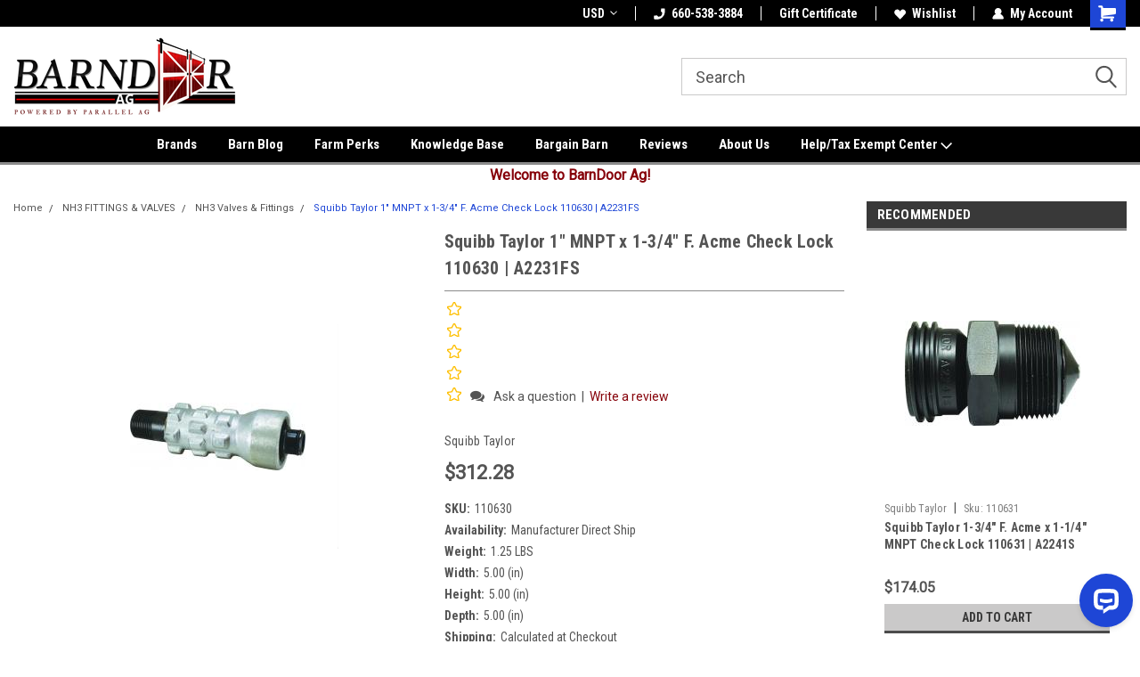

--- FILE ---
content_type: text/html; charset=UTF-8
request_url: https://barndoorag.com/squibb-taylor-1-mnpt-x-1-3-4-f-acme-check-lock-110630-a2231fs/
body_size: 38884
content:
<!DOCTYPE html>
<html class="no-js" lang="en">
<head>
    <title>Squibb Taylor 1″ MNPT x 1-3/4″ F. Acme Check Lock 110630 | A2231FS</title>
    <link rel="dns-prefetch preconnect" href="https://cdn11.bigcommerce.com/s-n3b7y2xkbc" crossorigin><link rel="dns-prefetch preconnect" href="https://fonts.googleapis.com/" crossorigin><link rel="dns-prefetch preconnect" href="https://fonts.gstatic.com/" crossorigin>
    <meta property="product:price:amount" content="312.28" /><meta property="product:price:currency" content="USD" /><meta property="og:url" content="https://barndoorag.com/squibb-taylor-1-mnpt-x-1-3-4-f-acme-check-lock-110630-a2231fs/" /><meta property="og:site_name" content="BARNDOOR AG" /><meta name="keywords" content="Squibb Taylor, Nurse Tank Valve, RotaSeal,  Globe Valve, float gauge, NH3 float gauge, dial gauge, gauge screw, Gauge gasket"><meta name="description" content="Buy Squibb Taylor 1&quot; MNPT x 1-3/4&quot; F. Acme Check Lock 110630 | A2231FS from Barndoor Ag."><link rel='canonical' href='https://barndoorag.com/squibb-taylor-1-mnpt-x-1-3-4-f-acme-check-lock-110630-a2231fs/' /><meta name='platform' content='bigcommerce.stencil' /><meta property="og:type" content="product" />
<meta property="og:title" content="Squibb Taylor 1&quot; MNPT x 1-3/4&quot; F. Acme Check Lock 110630 | A2231FS" />
<meta property="og:description" content="Buy Squibb Taylor 1&quot; MNPT x 1-3/4&quot; F. Acme Check Lock 110630 | A2231FS from Barndoor Ag." />
<meta property="og:image" content="https://cdn11.bigcommerce.com/s-n3b7y2xkbc/products/5829/images/14636/110630__92886.1638292950.500.750.png?c=2" />
<meta property="fb:admins" content="1421351097899178" />
<meta property="og:availability" content="instock" />
<meta property="pinterest:richpins" content="enabled" />
    
     
    <link href="https://cdn11.bigcommerce.com/s-n3b7y2xkbc/product_images/favicon.png?t=1489631065" rel="shortcut icon">
    <meta name="viewport" content="width=device-width, initial-scale=1, maximum-scale=1">
    <!-- Google Tag Manager -->
    <script>(function(w,d,s,l,i){w[l]=w[l]||[];w[l].push({'gtm.start':
    new Date().getTime(),event:'gtm.js'});var f=d.getElementsByTagName(s)[0],
    j=d.createElement(s),dl=l!='dataLayer'?'&l='+l:'';j.async=true;j.src=
    'https://www.googletagmanager.com/gtm.js?id='+i+dl;f.parentNode.insertBefore(j,f);
    })(window,document,'script','dataLayer','GTM-P22T987');</script>
    <!-- End Google Tag Manager -->
    <script>
        // Change document class from no-js to js so we can detect this in css
        document.documentElement.className = document.documentElement.className.replace('no-js', 'js');
    </script>
    <script async src="https://cdn11.bigcommerce.com/s-n3b7y2xkbc/stencil/8637e720-d482-013e-dca3-12477c5713d5/e/e66c9880-d483-013e-89a7-7e823c6b477a/dist/theme-bundle.head_async.js"></script>
    <link href="https://fonts.googleapis.com/css?family=Roboto+Condensed:400,700%7CRoboto:400,300&display=block" rel="stylesheet">
    <link data-stencil-stylesheet href="https://cdn11.bigcommerce.com/s-n3b7y2xkbc/stencil/8637e720-d482-013e-dca3-12477c5713d5/e/e66c9880-d483-013e-89a7-7e823c6b477a/css/theme-86730f20-d482-013e-dca3-12477c5713d5.css" rel="stylesheet">
    <!-- Start Tracking Code for analytics_facebook -->

<script>
!function(f,b,e,v,n,t,s){if(f.fbq)return;n=f.fbq=function(){n.callMethod?n.callMethod.apply(n,arguments):n.queue.push(arguments)};if(!f._fbq)f._fbq=n;n.push=n;n.loaded=!0;n.version='2.0';n.queue=[];t=b.createElement(e);t.async=!0;t.src=v;s=b.getElementsByTagName(e)[0];s.parentNode.insertBefore(t,s)}(window,document,'script','https://connect.facebook.net/en_US/fbevents.js');

fbq('set', 'autoConfig', 'false', '806743476499231');
fbq('dataProcessingOptions', ['LDU'], 0, 0);
fbq('init', '806743476499231', {"external_id":"08b5d5d7-6ee8-4c1a-8358-3bd40bcb0f99"});
fbq('set', 'agent', 'bigcommerce', '806743476499231');

function trackEvents() {
    var pathName = window.location.pathname;

    fbq('track', 'PageView', {}, "");

    // Search events start -- only fire if the shopper lands on the /search.php page
    if (pathName.indexOf('/search.php') === 0 && getUrlParameter('search_query')) {
        fbq('track', 'Search', {
            content_type: 'product_group',
            content_ids: [],
            search_string: getUrlParameter('search_query')
        });
    }
    // Search events end

    // Wishlist events start -- only fire if the shopper attempts to add an item to their wishlist
    if (pathName.indexOf('/wishlist.php') === 0 && getUrlParameter('added_product_id')) {
        fbq('track', 'AddToWishlist', {
            content_type: 'product_group',
            content_ids: []
        });
    }
    // Wishlist events end

    // Lead events start -- only fire if the shopper subscribes to newsletter
    if (pathName.indexOf('/subscribe.php') === 0 && getUrlParameter('result') === 'success') {
        fbq('track', 'Lead', {});
    }
    // Lead events end

    // Registration events start -- only fire if the shopper registers an account
    if (pathName.indexOf('/login.php') === 0 && getUrlParameter('action') === 'account_created') {
        fbq('track', 'CompleteRegistration', {}, "");
    }
    // Registration events end

    

    function getUrlParameter(name) {
        var cleanName = name.replace(/[\[]/, '\[').replace(/[\]]/, '\]');
        var regex = new RegExp('[\?&]' + cleanName + '=([^&#]*)');
        var results = regex.exec(window.location.search);
        return results === null ? '' : decodeURIComponent(results[1].replace(/\+/g, ' '));
    }
}

if (window.addEventListener) {
    window.addEventListener("load", trackEvents, false)
}
</script>
<noscript><img height="1" width="1" style="display:none" alt="null" src="https://www.facebook.com/tr?id=806743476499231&ev=PageView&noscript=1&a=plbigcommerce1.2&eid="/></noscript>

<!-- End Tracking Code for analytics_facebook -->

<!-- Start Tracking Code for analytics_googleanalytics4 -->

<script data-cfasync="false" src="https://cdn11.bigcommerce.com/shared/js/google_analytics4_bodl_subscribers-358423becf5d870b8b603a81de597c10f6bc7699.js" integrity="sha256-gtOfJ3Avc1pEE/hx6SKj/96cca7JvfqllWA9FTQJyfI=" crossorigin="anonymous"></script>
<script data-cfasync="false">
  (function () {
    window.dataLayer = window.dataLayer || [];

    function gtag(){
        dataLayer.push(arguments);
    }

    function initGA4(event) {
         function setupGtag() {
            function configureGtag() {
                gtag('js', new Date());
                gtag('set', 'developer_id.dMjk3Nj', true);
                gtag('config', 'G-NYM3V5PHK0');
            }

            var script = document.createElement('script');

            script.src = 'https://www.googletagmanager.com/gtag/js?id=G-NYM3V5PHK0';
            script.async = true;
            script.onload = configureGtag;

            document.head.appendChild(script);
        }

        setupGtag();

        if (typeof subscribeOnBodlEvents === 'function') {
            subscribeOnBodlEvents('G-NYM3V5PHK0', false);
        }

        window.removeEventListener(event.type, initGA4);
    }

    

    var eventName = document.readyState === 'complete' ? 'consentScriptsLoaded' : 'DOMContentLoaded';
    window.addEventListener(eventName, initGA4, false);
  })()
</script>

<!-- End Tracking Code for analytics_googleanalytics4 -->

<!-- Start Tracking Code for analytics_siteverification -->

<meta name="msvalidate.01" content="969CCC46F4FBF00A4C8C358E35F695D6" />
<meta name="google-site-verification" content="jtxX5LaCrZkrb3VXpcajOyt87PV-oO0Go25hTzwnqBs" />

<script>(function(w,d,t,r,u){var f,n,i;w[u]=w[u]||[],f=function(){var o={ti:"5668241"};o.q=w[u],w[u]=new UET(o),w[u].push("pageLoad")},n=d.createElement(t),n.src=r,n.async=1,n.onload=n.onreadystatechange=function(){var s=this.readyState;s&&s!=="loaded"&&s!=="complete"||(f(),n.onload=n.onreadystatechange=null)},i=d.getElementsByTagName(t)[0],i.parentNode.insertBefore(n,i)})(window,document,"script","//bat.bing.com/bat.js","uetq");</script>

<!-- Global site tag (gtag.js) - Google Ads: 991384812 -->
<script async src="https://www.googletagmanager.com/gtag/js?id=AW-991384812"></script>
<script>
  window.dataLayer = window.dataLayer || [];
  function gtag(){dataLayer.push(arguments);}
  gtag('js', new Date());

  gtag('config', 'AW-991384812');
</script>

<!-- End Tracking Code for analytics_siteverification -->


<script type="text/javascript" src="https://checkout-sdk.bigcommerce.com/v1/loader.js" defer ></script>
<script src="https://www.google.com/recaptcha/api.js" async defer></script>
<script type="text/javascript">
var BCData = {"product_attributes":{"sku":"110630","upc":null,"mpn":null,"gtin":null,"weight":{"formatted":"1.25 LBS","value":1.25},"base":true,"image":null,"price":{"without_tax":{"formatted":"$312.28","value":312.28,"currency":"USD"},"tax_label":"Tax"},"stock":100,"instock":true,"stock_message":null,"purchasable":true,"purchasing_message":null,"call_for_price_message":null}};
</script>
<script src='https://load.fomo.com/api/v1/V_pbpoG83GUVcST5l9Bq0A/load.js' defer></script><script src='https://www.powr.io/powr.js?external-type=bigcommerce' async ></script><script>!function(s,a,e,v,n,t,z){if(s.saq)return;n=s.saq=function(){n.callMethod?n.callMethod.apply(n,arguments):n.queue.push(arguments)};if(!s._saq)s._saq=n;n.push=n;n.loaded=!0;n.version='1.0';n.queue=[];t=a.createElement(e);t.async=!0;t.src=v;z=a.getElementsByTagName(e)[0];z.parentNode.insertBefore(t,z)}(window,document,'script','https://tags.srv.stackadapt.com/events.js');saq('ts', 'm4JllHcjhrsyNPsqqPmtrQ');</script><script type="text/javascript">
    (function(c,l,a,r,i,t,y){
        c[a]=c[a]||function(){(c[a].q=c[a].q||[]).push(arguments)};
        t=l.createElement(r);t.async=1;t.src="https://www.clarity.ms/tag/"+i;
        y=l.getElementsByTagName(r)[0];y.parentNode.insertBefore(t,y);
    })(window, document, "clarity", "script", "irzsyn2s8m");
</script><script>
    var css = ".mobile-menu .navPages .navPages-item .down-arrow .fa:before { content: normal; }";
    
    var htmlDiv = document.createElement('div');
    htmlDiv.innerHTML = '<p>styles</p><style>' + css + '</style>';
    document.getElementsByTagName('head')[0].appendChild(htmlDiv.childNodes[1]);
</script><script>
  (function (w,d,o,u,a,m) {
      w[o]=w[o]||function(){(w[o].q=w[o].q||[]).push(arguments);
      },w[o].e=1*new Date();w[o].u=u;a=d.createElement('script'),
      m=d.getElementsByTagName('script')[0];a.async=1;
      a.src=u+'/mcfx.js';m.parentNode.insertBefore(a, m);
    })(window, document, 'mcfx', 'https://t.marketingcloudfx.com');
  mcfx('create', 48183);
</script>
<script type="text/javascript" async src="//cdn.leadmanagerfx.com/phone/js/48183"></script><script type="application/ld+json">
{
  "@context": "https://schema.org",
  "@type": "Organization",
  "name": "Barndoor Ag",
  "url": "https://barndoorag.com",
  "logo": "https://barndoorag.com/logo.png",
  "description": "Agricultural equipment and solutions provider",
  "sameAs": [
    "https://www.facebook.com/barndoorag",
    "https://www.instagram.com/barndooragco",
	"https://www.youtube.com/@barndoorag",
	"https://x.com/barndoorag"
  ],
  "contactPoint": {
    "@type": "ContactPoint",
    "contactType": "Customer Service",
    "telephone": "+1-660-538-3885"
  },
  "address": {
    "@type": "PostalAddress",
    "streetAddress": "1015 N Highway 65",
    "addressLocality": "Marshall",
    "addressRegion": "MO",
    "postalCode": "65340",
    "addressCountry": "US"
  },
  "foundingDate": "2023",
  "areaServed": "US",
  "knowsAbout": [
    "Agricultural Equipment",
    "Farm Solutions",
    "Sprayer Parts and Supplies"
  ]
}
</script>
 <script data-cfasync="false" src="https://microapps.bigcommerce.com/bodl-events/1.9.4/index.js" integrity="sha256-Y0tDj1qsyiKBRibKllwV0ZJ1aFlGYaHHGl/oUFoXJ7Y=" nonce="" crossorigin="anonymous"></script>
 <script data-cfasync="false" nonce="">

 (function() {
    function decodeBase64(base64) {
       const text = atob(base64);
       const length = text.length;
       const bytes = new Uint8Array(length);
       for (let i = 0; i < length; i++) {
          bytes[i] = text.charCodeAt(i);
       }
       const decoder = new TextDecoder();
       return decoder.decode(bytes);
    }
    window.bodl = JSON.parse(decodeBase64("[base64]"));
 })()

 </script>

<script nonce="">
(function () {
    var xmlHttp = new XMLHttpRequest();

    xmlHttp.open('POST', 'https://bes.gcp.data.bigcommerce.com/nobot');
    xmlHttp.setRequestHeader('Content-Type', 'application/json');
    xmlHttp.send('{"store_id":"999267118","timezone_offset":"-5.0","timestamp":"2026-01-22T09:15:49.98018200Z","visit_id":"aaf5c56f-bb70-45ba-8f2e-1a681df7edb6","channel_id":1}');
})();
</script>

    
    
    
    
    
    
    
    
</head>
    <body id="body" class="product-page-layout  no-sidenav main     fourteen-forty   header-full-width   qty-box-visible">
        
        <!-- Google Tag Manager (noscript) -->
        <noscript><iframe src="https://www.googletagmanager.com/ns.html?id=GTM-P22T987"
        height="0" width="0" style="display:none;visibility:hidden"></iframe></noscript>
        <!-- End Google Tag Manager (noscript) -->
        
        <!-- snippet location header -->
        <svg data-src="https://cdn11.bigcommerce.com/s-n3b7y2xkbc/stencil/8637e720-d482-013e-dca3-12477c5713d5/e/e66c9880-d483-013e-89a7-7e823c6b477a/img/icon-sprite.svg" class="icons-svg-sprite"></svg>


        
<div class="header-container header-mn sticky-header gift-certificates-enabled ">
    
    <div class="mbl-head-stick">
        <div class="top-menu">
            <div class="content">
                <!-- NEW BUTTON TO TRIGGER MAIN NAV WHEN STICKY -->
                <!-- <div class="alt-toggle">
            <h2 class="container-header btn"><span class="down-arrrow burger-menu"><i class="burger open" aria-hidden="true"><svg><use xlink:href="#icon-Menu" /></svg></i><i class="menu close" aria-hidden="true"><svg><use xlink:href="#icon-close" /></svg></i></span></h2>
            <h2 class="container-header text"><span class="mega-shop-text"></span></h2>
          </div> -->
    
                <!-- OPTIONAL SHORT MESSAGE LINK -->
                <!-- <div class="left">
              <a class="optional-message-link" href="">Put an optional message here.</a>
            </div> -->
    
                <div class="left-top-banner">
                    <div class="bnr-slider" data-slick='{
    "arrows": false,
    "mobileFirst": true,
    "slidesToShow": 1,
    "slidesToScroll": 1,
    "dots": false,
    "autoplay": true,
    "autoplaySpeed": 3500
}'>
</div>                </div>
    
                <div class="right-top-banner full-rght cnt-none">
                    <ul class="right-main mbl-numb">
                        <li class="navUser-item left phone-number nav-br">
                            <a href="tel:660-886-9570">
                                <svg version="1.1" xmlns="http://www.w3.org/2000/svg" width="32" height="32" viewBox="0 0 32 32">
                                    <path
                                        d="M8.3 12.3l3-2.9c0.3-0.3 0.5-0.7 0.4-1.1l-0.9-6.7c0-0.7-0.8-1.2-1.5-1.2l-7.6 0.5c-0.3 0-0.6 0.3-0.6 0.6-1.6 8-0.6 16.7 5.9 23 6.5 6.4 15.2 7.3 23.4 5.9 0.3 0 0.6-0.3 0.6-0.7v-8c0-0.7-0.5-1.3-1.2-1.4l-6.2-0.4c-0.4 0-0.8 0.1-1.1 0.4l-3 3s-12.5 1.3-11.2-11z"
                                    ></path>
                                </svg>
                                660-886-9570
                            </a>
                        </li>
                    </ul>
                    <div class="right account-links">
                        <ul class="right-main">
                            <div class="rhgt-top">
                                <div class="nav-br">
                                    <div class="currency-converter">
<li class="navUser-item currency-menu">
    <a class="navUser-action has-dropdown" title="Currency Selector" alt="Currency Selector" href="#" data-dropdown="currencySelection" aria-controls="currencySelection" aria-expanded="false">USD <i class="icon currency" aria-hidden="true"><svg><use xlink:href="#icon-dropdown" /></svg></i></a>
    <ul class="dropdown-menu" id="currencySelection" data-dropdown-content aria-hidden="true" tabindex="-1">
        <li class="dropdown-menu-item">
            <a class="currency-name-switcher" href="https://barndoorag.com/squibb-taylor-1-mnpt-x-1-3-4-f-acme-check-lock-110630-a2231fs/?setCurrencyId=1">
                <strong><img src="https://cdn11.bigcommerce.com/s-n3b7y2xkbc/lib/flags/us.gif" border="0" alt="" role="presentation" /> US Dollars</strong>
            </a>
        </li>
        <li class="dropdown-menu-item">
            <a class="currency-name-switcher" href="https://barndoorag.com/squibb-taylor-1-mnpt-x-1-3-4-f-acme-check-lock-110630-a2231fs/?setCurrencyId=2">
                <img src="https://cdn11.bigcommerce.com/s-n3b7y2xkbc/lib/flags/ca.gif" border="0" alt="" role="presentation" /> Canadian Dollar
            </a>
        </li>
        <li class="dropdown-menu-item">
            <a class="currency-name-switcher" href="https://barndoorag.com/squibb-taylor-1-mnpt-x-1-3-4-f-acme-check-lock-110630-a2231fs/?setCurrencyId=3">
                <img src="https://cdn11.bigcommerce.com/s-n3b7y2xkbc/lib/flags/au.gif" border="0" alt="" role="presentation" /> Australian Dollar
            </a>
        </li>
        <li class="dropdown-menu-item">
            <a class="currency-name-switcher" href="https://barndoorag.com/squibb-taylor-1-mnpt-x-1-3-4-f-acme-check-lock-110630-a2231fs/?setCurrencyId=4">
                <img src="https://cdn11.bigcommerce.com/s-n3b7y2xkbc/lib/flags/regions/eu.gif" border="0" alt="" role="presentation" /> Euro
            </a>
        </li>
    </ul>
</li>
</div>

                                 </div>
                                <li class="navUser-item left phone-number nav-br">
                                    <a href="tel:660-886-9570">
                                        <svg version="1.1" xmlns="http://www.w3.org/2000/svg" width="32" height="32" viewBox="0 0 32 32">
                                            <path
                                                d="M8.3 12.3l3-2.9c0.3-0.3 0.5-0.7 0.4-1.1l-0.9-6.7c0-0.7-0.8-1.2-1.5-1.2l-7.6 0.5c-0.3 0-0.6 0.3-0.6 0.6-1.6 8-0.6 16.7 5.9 23 6.5 6.4 15.2 7.3 23.4 5.9 0.3 0 0.6-0.3 0.6-0.7v-8c0-0.7-0.5-1.3-1.2-1.4l-6.2-0.4c-0.4 0-0.8 0.1-1.1 0.4l-3 3s-12.5 1.3-11.2-11z"
                                            ></path>
                                        </svg>
                                        660-886-9570
                                    </a>
                                </li>
                                 
                                <li class="navUser-item gift-certficates nav-br">
                                    <a class="navUser-action" href="/giftcertificates.php">Gift Certificate</a>
                                </li>
                                 
                                <li class="navUser-item wsh-link nav-br">
                                    <a class="navUser-action" href="/wishlist.php">
                                        <svg version="1.1" xmlns="http://www.w3.org/2000/svg" width="32" height="32" viewBox="0 0 32 32">
                                            <path
                                                d="M0.6 13.9c0.4 1.4 1 2.6 2.1 3.6l13.5 14 13.5-14c1-1 1.7-2.2 2.1-3.6s0.4-2.7 0-4.1c-0.4-1.3-1-2.5-2.1-3.5-1-1-2.2-1.7-3.5-2.1s-2.7-0.4-4.1 0c-1.4 0.4-2.6 1-3.5 2.1l-2.3 2.8-2.3-2.8c-1-1-2.2-1.7-3.5-2.1s-2.7-0.4-4.1 0c-1.4 0.4-2.6 1-3.6 2.1-1 1-1.7 2.2-2.1 3.5s-0.4 2.7 0 4.1z"
                                            ></path>
                                        </svg>
                                        Wishlist
                                    </a>
                                </li>
                                 
                                <li class="navUser-item navUser-item--account nav-br">
                                    <a class="navUser-action anct-link">
                                        <svg version="1.1" xmlns="http://www.w3.org/2000/svg" width="32" height="32" viewBox="0 0 32 32">
                                            <path
                                                d="M31.8 27.3c-1.2-5.2-4.7-9-9.5-10.8 2.5-2 4-5.2 3.4-8.7-0.6-4-4-7.3-8.2-7.8-5.7-0.6-10.6 3.8-10.6 9.3s1.4 5.5 3.5 7.2c-4.7 1.7-8.3 5.6-9.5 10.8-0.4 1.9 1.1 3.7 3.1 3.7h24.6c2 0 3.5-1.8 3.1-3.7z"
                                            ></path>
                                        </svg>
                                        <span class="anct-title">My Account</span>
                                    </a>
                                    <ul class="acnt-popup">
                                        <li>
                                            <a class="navUser-action login" href="/login.php">Login</a>
                                        </li>
                                        <li>
                                            <a class="navUser-action create" href="/login.php?action=create_account">Sign Up</a>
                                        </li>
                                    </ul>
                                </li>
                                <li class="navUser-item navUser-item--cart ">
                                    <a class="navUser-action" data-cart-preview data-dropdown="cart-preview-dropdown" data-options="align:right" href="/cart.php">
                                        <span class="navUser-item-cartLabel">
                                            <i class="cart-icon" aria-hidden="true">
                                                <svg version="1.1" xmlns="http://www.w3.org/2000/svg" width="32" height="32" viewBox="0 0 32 32">
                                                    <path
                                                        d="M29.9 6.2h-21.3v-1.6c0-1.4-1.2-2.6-2.6-2.6h-4.2c-0.9 0-1.6 0.7-1.6 1.7s0.7 1.7 1.7 1.7h3.4v17.1c0 1.4 1.2 2.6 2.6 2.6h19.3c0.9 0 1.7-0.7 1.7-1.7s-0.7-1.7-1.7-1.7h-18.6v-1.2l21.5-2.8c1.1-0.2 1.9-1.1 2-2.2v-7.1c0-1.2-1-2.1-2.1-2.1zM6.5 25.3c-1.6 0-2.8 1.3-2.8 2.8s1.3 2.8 2.8 2.8 2.8-1.3 2.8-2.8-1.3-2.8-2.8-2.8zM24.4 25.3c-1.6 0-2.8 1.3-2.8 2.8s1.3 2.8 2.8 2.8 2.8-1.3 2.8-2.8-1.3-2.8-2.8-2.8z"
                                                    ></path>
                                                </svg>
                                            </i>
                                        </span>
                                        <span class="countPill cart-quantity">0</span>
                                    </a>
    
                                    <div class="dropdown-menu" id="cart-preview-dropdown" data-dropdown-content aria-hidden="true"></div>
                                </li>
                            </div>
                        </ul>
                    </div>
                </div>
                <div class="clear"></div>
            </div>
        </div>
    
        <div class="header-container mbl-main full-width  full-width">
            <div class="header-padding">
                <div class="header-padding">
                    <header class="header" role="banner">
                        <a href="#" class="mobileMenu-toggle" data-mobile-menu-toggle="menu">
                            <span class="mobileMenu-toggleIcon">Toggle menu</span>
                        </a>
    
                        <div class="header-logo header-logo--left">
                            <a href="https://barndoorag.com/">
            <div class="header-logo-image-container">
                <img class="header-logo-image" src="https://cdn11.bigcommerce.com/s-n3b7y2xkbc/images/stencil/250x100/barndoor_ag_powered_by_ag_solutions_group-ff-01_1748356987__48146.original.png" alt="BARNDOOR AG" title="BARNDOOR AG">
            </div>
</a>
                        </div>
                         
                         <span id="menu" class="is-srOnly mbl-tgl" style="display: none !important;"></span>
                        <div class="mbl-srch-icon">
                            <svg class="search-icon"><use xlink:href="#icon-search"></use></svg>
                        </div>
                        <div class="navPages-container dsk-search-bar mbl-srchbar inside-header left-logo search-container not-sticky" data-menu>
                            <nav class="navPages">
                                <span class="srch-close">
                                    <svg version="1.1" xmlns="http://www.w3.org/2000/svg" width="32" height="32" viewBox="0 0 32 32">
                                        <path d="M0 2.6l13.4 13.4-13.4 13.3 2.6 2.6 13.4-13.4 13.4 13.4 2.6-2.6-13.4-13.4 13.4-13.4-2.6-2.5-13.4 13.4-13.3-13.4-2.7 2.6z"></path>
                                    </svg>
                                </span>
                                <div class="navPages-quickSearch right searchbar">
                                    <div class="container">
    <!-- snippet location forms_search -->
    <form class="form" action="/search.php">
        <fieldset class="form-fieldset">
            <div class="form-field">
                <label class="u-hiddenVisually" for="search_query">Search</label>
                <input class="form-input" data-search-quick name="search_query" id="search_query" data-error-message="Search field cannot be empty." placeholder="Search" autocomplete="off">
                <div class="search-icon"><svg class="header-icon search-icon" title="submit" alt="submit"><use xlink:href="#icon-search"></use></svg></div>
                <input class="button button--primary form-prefixPostfix-button--postfix" type="submit" value="">
            </div>
        </fieldset>
        <div class="clear"></div>
    </form>
    <div id="search-action-buttons" class="search-buttons-container">
      <div class="align-right">
      <!-- <a href="#" class="reset quicksearch" aria-label="reset search" role="button" style="inline-block;">
        <span class="reset" aria-hidden="true">Reset Search</span>
      </a> -->
      <a href="#" class="modal-close custom-quick-search" aria-label="Close" role="button" style="inline-block;">
        <span aria-hidden="true">&#215;</span>
      </a>
      <div class="clear"></div>
      </div>
      <div class="clear"></div>
    </div>
      <section id="quickSearch" class="quickSearchResults" data-bind="html: results">
      </section>
      <div class="clear"></div>
</div>
                                </div>
                            </nav>
                        </div>
                        <div class="navPages-container mbl-search-bar mbl-srchbar inside-header left-logo search-container not-sticky" data-menu>
                            <nav class="navPages">
                                <span class="srch-close">
                                    <svg version="1.1" xmlns="http://www.w3.org/2000/svg" width="32" height="32" viewBox="0 0 32 32">
                                        <path d="M0 2.6l13.4 13.4-13.4 13.3 2.6 2.6 13.4-13.4 13.4 13.4 2.6-2.6-13.4-13.4 13.4-13.4-2.6-2.5-13.4 13.4-13.3-13.4-2.7 2.6z"></path>
                                    </svg>
                                </span>
                                <div class="navPages-quickSearch right searchbar">
                                    <div class="container">
    <!-- snippet location forms_search -->
    <form class="form" action="/search.php">
        <fieldset class="form-fieldset">
            <div class="form-field">
                <label class="u-hiddenVisually" for="search_query">Search</label>
                <input class="form-input" data-search-quick name="search_query" id="search_query" data-error-message="Search field cannot be empty." placeholder="Search" autocomplete="off">
                <div class="search-icon"><svg class="header-icon search-icon" title="submit" alt="submit"><use xlink:href="#icon-search"></use></svg></div>
                <input class="button button--primary form-prefixPostfix-button--postfix" type="submit" value="">
            </div>
        </fieldset>
        <div class="clear"></div>
    </form>
    <div id="search-action-buttons" class="search-buttons-container">
      <div class="align-right">
      <!-- <a href="#" class="reset quicksearch" aria-label="reset search" role="button" style="inline-block;">
        <span class="reset" aria-hidden="true">Reset Search</span>
      </a> -->
      <a href="#" class="modal-close custom-quick-search" aria-label="Close" role="button" style="inline-block;">
        <span aria-hidden="true">&#215;</span>
      </a>
      <div class="clear"></div>
      </div>
      <div class="clear"></div>
    </div>
      <section id="quickSearch" class="quickSearchResults" data-bind="html: results">
      </section>
      <div class="clear"></div>
</div>
                                </div>
                            </nav>
                        </div>
                                                 <div class="clear"></div>
                        <div class="mobile-menu navPages-container" id="menu" data-menu>
                            <nav class="navPages">
    <ul class="navPages-list">
        <div class="nav-align center">
        <div class="custom-pages-nav">
            <div id="mobile-menu">
              <div class="category-menu mbl-cat">
                <h2 class="container-header mobile">Shop By Category</h2>
                    <li class="navPages-item mobile">
                        <a class="navPages-action has-subMenu" href="https://barndoorag.com/camera-systems/">
    CAMERA SYSTEMS <i class="fa fa-chevron-down main-nav" aria-hidden="true"><svg><use xlink:href="#icon-dropdown" /></svg></i>
</a>
<div class="navPage-subMenu" id="navPages-928" aria-hidden="true" tabindex="-1">
    <ul class="navPage-subMenu-list">
            <li class="navPage-subMenu-item">
                    <a class="navPage-subMenu-action navPages-action" href="https://barndoorag.com/camera-systems/smucker-camera-kits/">Smucker Camera Kits</a>
            </li>
    </ul>
</div>
                    </li>
                    <li class="navPages-item mobile">
                        <a class="navPages-action has-subMenu" href="https://barndoorag.com/equipment-parts/">
    EQUIPMENT PARTS <i class="fa fa-chevron-down main-nav" aria-hidden="true"><svg><use xlink:href="#icon-dropdown" /></svg></i>
</a>
<div class="navPage-subMenu" id="navPages-899" aria-hidden="true" tabindex="-1">
    <ul class="navPage-subMenu-list">
            <li class="navPage-subMenu-item">
                    <a class="navPage-subMenu-action navPages-action" href="https://barndoorag.com/equipment-parts/agco-parts/">Agco Parts</a>
            </li>
            <li class="navPage-subMenu-item">
                    <a class="navPage-subMenu-action navPages-action" href="https://barndoorag.com/equipment-parts/apache-sprayer-parts/">Apache Sprayer Parts</a>
            </li>
            <li class="navPage-subMenu-item">
                    <a class="navPage-subMenu-action navPages-action" href="https://barndoorag.com/equipment-parts/baler-parts/">Baler Parts</a>
            </li>
            <li class="navPage-subMenu-item">
                    <a class="navPage-subMenu-action navPages-action" href="https://barndoorag.com/equipment-parts/blu-jet-toolbar-parts/">Blu-Jet Toolbar Parts</a>
            </li>
            <li class="navPage-subMenu-item">
                    <a class="navPage-subMenu-action navPages-action" href="https://barndoorag.com/equipment-parts/combine-parts/">Combine Parts</a>
            </li>
            <li class="navPage-subMenu-item">
                    <a class="navPage-subMenu-action navPages-action" href="https://barndoorag.com/equipment-parts/hay-rotary-cutter-parts/">Hay &amp; Rotary Cutter Parts</a>
            </li>
            <li class="navPage-subMenu-item">
                    <a class="navPage-subMenu-action navPages-action" href="https://barndoorag.com/equipment-parts/header-parts/">Header Parts</a>
            </li>
            <li class="navPage-subMenu-item">
                    <a class="navPage-subMenu-action navPages-action" href="https://barndoorag.com/equipment-parts/kinze-parts/">Kinze Parts</a>
            </li>
            <li class="navPage-subMenu-item">
                    <a class="navPage-subMenu-action navPages-action" href="https://barndoorag.com/equipment-parts/manitou-parts/">Manitou Parts</a>
            </li>
            <li class="navPage-subMenu-item">
                    <a class="navPage-subMenu-action navPages-action" href="https://barndoorag.com/equipment-parts/new-leader-parts/">New Leader Parts</a>
            </li>
            <li class="navPage-subMenu-item">
                    <a class="navPage-subMenu-action navPages-action" href="https://barndoorag.com/equipment-parts/planter-drill-parts/">Planter &amp; Drill Parts</a>
            </li>
            <li class="navPage-subMenu-item">
                    <a class="navPage-subMenu-action navPages-action" href="https://barndoorag.com/equipment-parts/tillage-parts/">Tillage Parts</a>
            </li>
            <li class="navPage-subMenu-item">
                    <a class="navPage-subMenu-action navPages-action" href="https://barndoorag.com/equipment-parts/yetter-equipment-parts/">Yetter Equipment Parts</a>
            </li>
    </ul>
</div>
                    </li>
                    <li class="navPages-item mobile">
                        <a class="navPages-action has-subMenu" href="https://barndoorag.com/grain-equipment/">
    GRAIN EQUIPMENT <i class="fa fa-chevron-down main-nav" aria-hidden="true"><svg><use xlink:href="#icon-dropdown" /></svg></i>
</a>
<div class="navPage-subMenu" id="navPages-654" aria-hidden="true" tabindex="-1">
    <ul class="navPage-subMenu-list">
            <li class="navPage-subMenu-item">
                    <a class="navPage-subMenu-action navPages-action" href="https://barndoorag.com/grain-equipment/auger-hoppers-parts/">Auger Hopper &amp; Parts</a>
            </li>
            <li class="navPage-subMenu-item">
                    <a class="navPage-subMenu-action navPages-action" href="https://barndoorag.com/grain-equipment/coffee-moisture-testers/">Coffee Moisture Testers</a>
            </li>
            <li class="navPage-subMenu-item">
                    <a class="navPage-subMenu-action navPages-action" href="https://barndoorag.com/grain-equipment/grain-bin-gauges-monitors/">Grain Bin Gauges &amp; Monitors</a>
            </li>
            <li class="navPage-subMenu-item">
                    <a class="navPage-subMenu-action navPages-action" href="https://barndoorag.com/grain-equipment/grain-moisture-handheld-testers/">Grain Moisture Handheld Testers</a>
            </li>
            <li class="navPage-subMenu-item">
                    <a class="navPage-subMenu-action navPages-action" href="https://barndoorag.com/grain-equipment/grain-moisture-testers/">Grain Moisture Testers</a>
            </li>
            <li class="navPage-subMenu-item">
                    <a class="navPage-subMenu-action navPages-action" href="https://barndoorag.com/grain-equipment/grain-scales/">Grain Scales</a>
            </li>
    </ul>
</div>
                    </li>
                    <li class="navPages-item mobile">
                        <a class="navPages-action has-subMenu" href="https://barndoorag.com/guidance-automation/">
    GUIDANCE &amp; AUTOMATION <i class="fa fa-chevron-down main-nav" aria-hidden="true"><svg><use xlink:href="#icon-dropdown" /></svg></i>
</a>
<div class="navPage-subMenu" id="navPages-942" aria-hidden="true" tabindex="-1">
    <ul class="navPage-subMenu-list">
            <li class="navPage-subMenu-item">
                    <a class="navPage-subMenu-action navPages-action" href="https://barndoorag.com/guidance-automation/autoboom-parts/">Autoboom Parts</a>
            </li>
            <li class="navPage-subMenu-item">
                    <a
                        class="navPage-subMenu-action navPages-action has-subMenu"
                        href="https://barndoorag.com/guidance-automation/automation-ball-valves/">
                        Automation Ball Valves <i class="fa fa-chevron-down" aria-hidden="true"><svg><use xlink:href="#icon-chevron-down" /></svg></i>
                    </a>
                    <ul class="navPage-childList" id="navPages-948">
                        <li class="navPage-childList-item">
                            <a class="navPage-childList-action navPages-action" href="https://barndoorag.com/guidance-automation/automation-ball-valves/banjo/">Banjo</a>
                        </li>
                        <li class="navPage-childList-item">
                            <a class="navPage-childList-action navPages-action" href="https://barndoorag.com/guidance-automation/automation-ball-valves/continental/">Continental</a>
                        </li>
                        <li class="navPage-childList-item">
                            <a class="navPage-childList-action navPages-action" href="https://barndoorag.com/guidance-automation/automation-ball-valves/dura/">Dura</a>
                        </li>
                        <li class="navPage-childList-item">
                            <a class="navPage-childList-action navPages-action" href="https://barndoorag.com/guidance-automation/automation-ball-valves/raven/">Raven</a>
                        </li>
                        <li class="navPage-childList-item">
                            <a class="navPage-childList-action navPages-action" href="https://barndoorag.com/guidance-automation/automation-ball-valves/teejet/">Teejet</a>
                        </li>
                    </ul>
            </li>
            <li class="navPage-subMenu-item">
                    <a
                        class="navPage-subMenu-action navPages-action has-subMenu"
                        href="https://barndoorag.com/cable-wiring-harnesses/">
                        Cable &amp; Wiring Harnesses <i class="fa fa-chevron-down" aria-hidden="true"><svg><use xlink:href="#icon-chevron-down" /></svg></i>
                    </a>
                    <ul class="navPage-childList" id="navPages-1198">
                        <li class="navPage-childList-item">
                            <a class="navPage-childList-action navPages-action" href="https://barndoorag.com/raven-3/">Raven</a>
                        </li>
                    </ul>
            </li>
            <li class="navPage-subMenu-item">
                    <a
                        class="navPage-subMenu-action navPages-action has-subMenu"
                        href="https://barndoorag.com/guidance-automation/cables-wiring-harnesses/">
                        Cables &amp; Wiring Harnesses <i class="fa fa-chevron-down" aria-hidden="true"><svg><use xlink:href="#icon-chevron-down" /></svg></i>
                    </a>
                    <ul class="navPage-childList" id="navPages-949">
                        <li class="navPage-childList-item">
                            <a class="navPage-childList-action navPages-action" href="https://barndoorag.com/guidance-automation/cables-wiring-harnesses/ag-leader/">Ag Leader</a>
                        </li>
                        <li class="navPage-childList-item">
                            <a class="navPage-childList-action navPages-action" href="https://barndoorag.com/guidance-automation/cables-wiring-harnesses/micro-trak/">Micro Trak</a>
                        </li>
                        <li class="navPage-childList-item">
                            <a class="navPage-childList-action navPages-action" href="https://barndoorag.com/guidance-automation/cables-wiring-harnesses/raven/">Raven</a>
                        </li>
                    </ul>
            </li>
            <li class="navPage-subMenu-item">
                    <a
                        class="navPage-subMenu-action navPages-action has-subMenu"
                        href="https://barndoorag.com/guidance-automation/consoles/">
                        Consoles <i class="fa fa-chevron-down" aria-hidden="true"><svg><use xlink:href="#icon-chevron-down" /></svg></i>
                    </a>
                    <ul class="navPage-childList" id="navPages-950">
                        <li class="navPage-childList-item">
                            <a class="navPage-childList-action navPages-action" href="https://barndoorag.com/guidance-automation/consoles/ag-leader/">Ag Leader</a>
                        </li>
                        <li class="navPage-childList-item">
                            <a class="navPage-childList-action navPages-action" href="https://barndoorag.com/guidance-automation/consoles/micro-trak/">Micro Trak</a>
                        </li>
                        <li class="navPage-childList-item">
                            <a class="navPage-childList-action navPages-action" href="https://barndoorag.com/guidance-automation/consoles/raven/">Raven</a>
                        </li>
                    </ul>
            </li>
            <li class="navPage-subMenu-item">
                    <a
                        class="navPage-subMenu-action navPages-action has-subMenu"
                        href="https://barndoorag.com/guidance-automation/control-valves-motors/">
                        Control Valves &amp; Motors <i class="fa fa-chevron-down" aria-hidden="true"><svg><use xlink:href="#icon-chevron-down" /></svg></i>
                    </a>
                    <ul class="navPage-childList" id="navPages-951">
                        <li class="navPage-childList-item">
                            <a class="navPage-childList-action navPages-action" href="https://barndoorag.com/guidance-automation/control-valves-motors/micro-trak/">Micro Trak</a>
                        </li>
                        <li class="navPage-childList-item">
                            <a class="navPage-childList-action navPages-action" href="https://barndoorag.com/guidance-automation/control-valves-motors/raven/">Raven</a>
                        </li>
                    </ul>
            </li>
            <li class="navPage-subMenu-item">
                    <a class="navPage-subMenu-action navPages-action" href="https://barndoorag.com/guidance-automation/flowmeters/">Flowmeters</a>
            </li>
            <li class="navPage-subMenu-item">
                    <a
                        class="navPage-subMenu-action navPages-action has-subMenu"
                        href="https://barndoorag.com/guidance-automation/guidance-systems-parts/">
                        Guidance Systems &amp; Parts <i class="fa fa-chevron-down" aria-hidden="true"><svg><use xlink:href="#icon-chevron-down" /></svg></i>
                    </a>
                    <ul class="navPage-childList" id="navPages-953">
                        <li class="navPage-childList-item">
                            <a class="navPage-childList-action navPages-action" href="https://barndoorag.com/guidance-automation/guidance-systems-parts/ag-leader/">Ag Leader</a>
                        </li>
                        <li class="navPage-childList-item">
                            <a class="navPage-childList-action navPages-action" href="https://barndoorag.com/guidance-automation/guidance-systems-parts/raven/">Raven</a>
                        </li>
                        <li class="navPage-childList-item">
                            <a class="navPage-childList-action navPages-action" href="https://barndoorag.com/guidance-automation/guidance-systems-parts/teejet/">Teejet</a>
                        </li>
                        <li class="navPage-childList-item">
                            <a class="navPage-childList-action navPages-action" href="https://barndoorag.com/guidance-automation/guidance-systems-parts/trimble-ptx/">Trimble PTX</a>
                        </li>
                    </ul>
            </li>
            <li class="navPage-subMenu-item">
                    <a class="navPage-subMenu-action navPages-action" href="https://barndoorag.com/guidance-automation/hydraulic-control-valves/">Hydraulic Control Valves</a>
            </li>
            <li class="navPage-subMenu-item">
                    <a
                        class="navPage-subMenu-action navPages-action has-subMenu"
                        href="https://barndoorag.com/guidance-automation/nh3-flow-control/">
                        NH3 Flow Control <i class="fa fa-chevron-down" aria-hidden="true"><svg><use xlink:href="#icon-chevron-down" /></svg></i>
                    </a>
                    <ul class="navPage-childList" id="navPages-943">
                        <li class="navPage-childList-item">
                            <a class="navPage-childList-action navPages-action" href="https://barndoorag.com/guidance-automation/nh3-flow-control/continental/">Continental</a>
                        </li>
                        <li class="navPage-childList-item">
                            <a class="navPage-childList-action navPages-action" href="https://barndoorag.com/guidance-automation/nh3-flow-control/raven/">Raven</a>
                        </li>
                    </ul>
            </li>
            <li class="navPage-subMenu-item">
                    <a class="navPage-subMenu-action navPages-action" href="https://barndoorag.com/guidance-automation/sensor-1/">Sensor-1</a>
            </li>
            <li class="navPage-subMenu-item">
                    <a
                        class="navPage-subMenu-action navPages-action has-subMenu"
                        href="https://barndoorag.com/guidance-automation/speed-sensors/">
                        Speed Sensors <i class="fa fa-chevron-down" aria-hidden="true"><svg><use xlink:href="#icon-chevron-down" /></svg></i>
                    </a>
                    <ul class="navPage-childList" id="navPages-956">
                        <li class="navPage-childList-item">
                            <a class="navPage-childList-action navPages-action" href="https://barndoorag.com/guidance-automation/speed-sensors/micro-trak/">Micro Trak</a>
                        </li>
                        <li class="navPage-childList-item">
                            <a class="navPage-childList-action navPages-action" href="https://barndoorag.com/guidance-automation/speed-sensors/raven/">Raven</a>
                        </li>
                        <li class="navPage-childList-item">
                            <a class="navPage-childList-action navPages-action" href="https://barndoorag.com/guidance-automation/speed-sensors/sensor-1/">Sensor-1</a>
                        </li>
                        <li class="navPage-childList-item">
                            <a class="navPage-childList-action navPages-action" href="https://barndoorag.com/guidance-automation/speed-sensors/squibb-taylor/">Squibb Taylor</a>
                        </li>
                    </ul>
            </li>
    </ul>
</div>
                    </li>
                    <li class="navPages-item mobile">
                        <a class="navPages-action has-subMenu" href="https://barndoorag.com/hitch-lift-parts/">
    HITCH &amp; LIFT PARTS <i class="fa fa-chevron-down main-nav" aria-hidden="true"><svg><use xlink:href="#icon-dropdown" /></svg></i>
</a>
<div class="navPage-subMenu" id="navPages-900" aria-hidden="true" tabindex="-1">
    <ul class="navPage-subMenu-list">
            <li class="navPage-subMenu-item">
                    <a class="navPage-subMenu-action navPages-action" href="https://barndoorag.com/hitch-lift-parts/hitch-pins/">Hitch Pins</a>
            </li>
            <li class="navPage-subMenu-item">
                    <a class="navPage-subMenu-action navPages-action" href="https://barndoorag.com/hitch-lift-parts/hitches/">Hitches</a>
            </li>
            <li class="navPage-subMenu-item">
                    <a class="navPage-subMenu-action navPages-action" href="https://barndoorag.com/hitch-lift-parts/jacks/">Jacks</a>
            </li>
            <li class="navPage-subMenu-item">
                    <a class="navPage-subMenu-action navPages-action" href="https://barndoorag.com/hitch-lift-parts/linkage/">Linkage</a>
            </li>
    </ul>
</div>
                    </li>
                    <li class="navPages-item mobile">
                        <a class="navPages-action has-subMenu" href="https://barndoorag.com/hose-pipe-fittings/">
    HOSE &amp; PIPE FITTINGS <i class="fa fa-chevron-down main-nav" aria-hidden="true"><svg><use xlink:href="#icon-dropdown" /></svg></i>
</a>
<div class="navPage-subMenu" id="navPages-958" aria-hidden="true" tabindex="-1">
    <ul class="navPage-subMenu-list">
            <li class="navPage-subMenu-item">
                    <a class="navPage-subMenu-action navPages-action" href="https://barndoorag.com/hose-pipe-fittings/ball-valves/">Ball Valves</a>
            </li>
            <li class="navPage-subMenu-item">
                    <a class="navPage-subMenu-action navPages-action" href="https://barndoorag.com/hose-pipe-fittings/cam-groove-fittings/">Cam &amp; Groove fittings</a>
            </li>
            <li class="navPage-subMenu-item">
                    <a class="navPage-subMenu-action navPages-action" href="https://barndoorag.com/hose-pipe-fittings/garden-hose-fittings/">Garden Hose Fittings</a>
            </li>
            <li class="navPage-subMenu-item">
                    <a class="navPage-subMenu-action navPages-action" href="https://barndoorag.com/hose-pipe-fittings/gaskets/">Gaskets</a>
            </li>
            <li class="navPage-subMenu-item">
                    <a class="navPage-subMenu-action navPages-action" href="https://barndoorag.com/hose-pipe-fittings/hose-barb-fittings/">Hose Barb Fittings</a>
            </li>
            <li class="navPage-subMenu-item">
                    <a class="navPage-subMenu-action navPages-action" href="https://barndoorag.com/hose-pipe-fittings/ibc-tank-fittings-accessories/">IBC Tank Fittings &amp; Accessories</a>
            </li>
            <li class="navPage-subMenu-item">
                    <a class="navPage-subMenu-action navPages-action" href="https://barndoorag.com/hose-pipe-fittings/manifold-flange-fittings/">Manifold Flange Fittings</a>
            </li>
            <li class="navPage-subMenu-item">
                    <a class="navPage-subMenu-action navPages-action" href="https://barndoorag.com/hose-pipe-fittings/pipe-reducers/">Pipe Reducers</a>
            </li>
            <li class="navPage-subMenu-item">
                    <a class="navPage-subMenu-action navPages-action" href="https://barndoorag.com/hose-pipe-fittings/stainless-steel-fittings/">Stainless Steel Fittings</a>
            </li>
            <li class="navPage-subMenu-item">
                    <a class="navPage-subMenu-action navPages-action" href="https://barndoorag.com/hose-pipe-fittings/t-line-strainers/">T Line Strainers</a>
            </li>
            <li class="navPage-subMenu-item">
                    <a class="navPage-subMenu-action navPages-action" href="https://barndoorag.com/hose-pipe-fittings/tank-fittings/">Tank Fittings</a>
            </li>
            <li class="navPage-subMenu-item">
                    <a class="navPage-subMenu-action navPages-action" href="https://barndoorag.com/hose-pipe-fittings/terremax/">TerreMax</a>
            </li>
            <li class="navPage-subMenu-item">
                    <a class="navPage-subMenu-action navPages-action" href="https://barndoorag.com/hose-pipe-fittings/threaded-pipe-fittings/">Threaded Pipe Fittings</a>
            </li>
            <li class="navPage-subMenu-item">
                    <a class="navPage-subMenu-action navPages-action" href="https://barndoorag.com/hose-pipe-fittings/water-check-valves/">Water Check Valves</a>
            </li>
            <li class="navPage-subMenu-item">
                    <a class="navPage-subMenu-action navPages-action" href="https://barndoorag.com/hose-pipe-fittings/y-line-strainers/">Y Line Strainers</a>
            </li>
    </ul>
</div>
                    </li>
                    <li class="navPages-item mobile">
                        <a class="navPages-action has-subMenu" href="https://barndoorag.com/hydraulics/">
    HYDRAULICS <i class="fa fa-chevron-down main-nav" aria-hidden="true"><svg><use xlink:href="#icon-dropdown" /></svg></i>
</a>
<div class="navPage-subMenu" id="navPages-901" aria-hidden="true" tabindex="-1">
    <ul class="navPage-subMenu-list">
            <li class="navPage-subMenu-item">
                    <a class="navPage-subMenu-action navPages-action" href="https://barndoorag.com/hydraulics/adapters-couplings-fittings/">Adapters &amp; Couplings &amp; Fittings</a>
            </li>
            <li class="navPage-subMenu-item">
                    <a class="navPage-subMenu-action navPages-action" href="https://barndoorag.com/hydraulics/hydraulic-hose-assemblies/">Hydraulic Hose Assemblies</a>
            </li>
            <li class="navPage-subMenu-item">
                    <a class="navPage-subMenu-action navPages-action" href="https://barndoorag.com/hydraulics/oil-lubricants/">Oil &amp; Lubricants</a>
            </li>
            <li class="navPage-subMenu-item">
                    <a class="navPage-subMenu-action navPages-action" href="https://barndoorag.com/oil-lubricates/">Oil &amp; Lubricates</a>
            </li>
    </ul>
</div>
                    </li>
                    <li class="navPages-item mobile">
                        <a class="navPages-action has-subMenu" href="https://barndoorag.com/livestock-supplies/">
    LIVESTOCK SUPPLIES  <i class="fa fa-chevron-down main-nav" aria-hidden="true"><svg><use xlink:href="#icon-dropdown" /></svg></i>
</a>
<div class="navPage-subMenu" id="navPages-673" aria-hidden="true" tabindex="-1">
    <ul class="navPage-subMenu-list">
            <li class="navPage-subMenu-item">
                    <a class="navPage-subMenu-action navPages-action" href="https://barndoorag.com/livestock-supplies/hay-moisture-testers/">Hay Moisture Testers</a>
            </li>
            <li class="navPage-subMenu-item">
                    <a class="navPage-subMenu-action navPages-action" href="https://barndoorag.com/livestock-supplies/livestock-fence-chargers/">Livestock Fence Chargers</a>
            </li>
            <li class="navPage-subMenu-item">
                    <a class="navPage-subMenu-action navPages-action" href="https://barndoorag.com/livestock-supplies/cattle-equipment/">Cattle Equipment </a>
            </li>
            <li class="navPage-subMenu-item">
                    <a class="navPage-subMenu-action navPages-action" href="https://barndoorag.com/livestock-supplies/livestock-fencing-supplies/">Livestock Fencing Supplies</a>
            </li>
    </ul>
</div>
                    </li>
                    <li class="navPages-item mobile">
                        <a class="navPages-action has-subMenu" href="https://barndoorag.com/nh3-equipment/">
    NH3 EQUIPMENT <i class="fa fa-chevron-down main-nav" aria-hidden="true"><svg><use xlink:href="#icon-dropdown" /></svg></i>
</a>
<div class="navPage-subMenu" id="navPages-902" aria-hidden="true" tabindex="-1">
    <ul class="navPage-subMenu-list">
            <li class="navPage-subMenu-item">
                    <a class="navPage-subMenu-action navPages-action" href="https://barndoorag.com/hiniker-nh3-blockage-monitor/">Hiniker NH3 Blockage Monitor</a>
            </li>
            <li class="navPage-subMenu-item">
                    <a class="navPage-subMenu-action navPages-action" href="https://barndoorag.com/hiniker-nh3-blockage-monitors/">Hiniker NH3 Blockage Monitors</a>
            </li>
            <li class="navPage-subMenu-item">
                    <a class="navPage-subMenu-action navPages-action" href="https://barndoorag.com/nh3-coulters/">NH3 Coulters</a>
            </li>
            <li class="navPage-subMenu-item">
                    <a class="navPage-subMenu-action navPages-action" href="https://barndoorag.com/nh3-equipment/nh3-knives/">NH3 Knives</a>
            </li>
            <li class="navPage-subMenu-item">
                    <a class="navPage-subMenu-action navPages-action" href="https://barndoorag.com/nh3-equipment/nh3-pre-coupled-hose/">NH3 Pre-Coupled Hose</a>
            </li>
            <li class="navPage-subMenu-item">
                    <a class="navPage-subMenu-action navPages-action" href="https://barndoorag.com/nh3-equipment/nh3-saftey-decals/">NH3 Saftey Decals</a>
            </li>
            <li class="navPage-subMenu-item">
                    <a class="navPage-subMenu-action navPages-action" href="https://barndoorag.com/nh3-equipment/nh3-saftey-equipment/">NH3 Saftey Equipment</a>
            </li>
    </ul>
</div>
                    </li>
                    <li class="navPages-item mobile">
                        <a class="navPages-action has-subMenu" href="https://barndoorag.com/nh3-fittings-valves/">
    NH3 FITTINGS &amp; VALVES <i class="fa fa-chevron-down main-nav" aria-hidden="true"><svg><use xlink:href="#icon-dropdown" /></svg></i>
</a>
<div class="navPage-subMenu" id="navPages-982" aria-hidden="true" tabindex="-1">
    <ul class="navPage-subMenu-list">
            <li class="navPage-subMenu-item">
                    <a class="navPage-subMenu-action navPages-action" href="https://barndoorag.com/nh3-fittings-valves/flow-dividers-manifolds/">Flow Dividers &amp; Manifolds</a>
            </li>
            <li class="navPage-subMenu-item">
                    <a class="navPage-subMenu-action navPages-action" href="https://barndoorag.com/nh3-fittings-valves/forged-steel-fittings/">Forged Steel Fittings</a>
            </li>
            <li class="navPage-subMenu-item">
                    <a class="navPage-subMenu-action navPages-action" href="https://barndoorag.com/nh3-fittings-valves/nh3-couplings/">NH3 Couplings</a>
            </li>
            <li class="navPage-subMenu-item">
                    <a class="navPage-subMenu-action navPages-action" href="https://barndoorag.com/nh3-fittings-valves/nh3-nurse-tank-quick-couplers/">NH3 Nurse Tank Quick Couplers</a>
            </li>
            <li class="navPage-subMenu-item">
                    <a class="navPage-subMenu-action navPages-action" href="https://barndoorag.com/nh3-fittings-valves/nh3-tank-float-gauges/">NH3 Tank Float Gauges</a>
            </li>
            <li class="navPage-subMenu-item">
                    <a class="navPage-subMenu-action navPages-action" href="https://barndoorag.com/nh3-fittings-valves/nh3-valves-fittings/">NH3 Valves &amp; Fittings</a>
            </li>
    </ul>
</div>
                    </li>
                    <li class="navPages-item mobile">
                        <a class="navPages-action has-subMenu" href="https://barndoorag.com/soil-sampling/">
    SOIL SAMPLING <i class="fa fa-chevron-down main-nav" aria-hidden="true"><svg><use xlink:href="#icon-dropdown" /></svg></i>
</a>
<div class="navPage-subMenu" id="navPages-994" aria-hidden="true" tabindex="-1">
    <ul class="navPage-subMenu-list">
            <li class="navPage-subMenu-item">
                    <a class="navPage-subMenu-action navPages-action" href="https://barndoorag.com/soil-sampling/soil-compaction-tester/">Soil Compaction Tester</a>
            </li>
            <li class="navPage-subMenu-item">
                    <a class="navPage-subMenu-action navPages-action" href="https://barndoorag.com/soil-sampling/soil-sampler/">Soil Sampler</a>
            </li>
    </ul>
</div>
                    </li>
                    <li class="navPages-item mobile">
                        <a class="navPages-action has-subMenu" href="https://barndoorag.com/sprayers/">
    SPRAYERS <i class="fa fa-chevron-down main-nav" aria-hidden="true"><svg><use xlink:href="#icon-dropdown" /></svg></i>
</a>
<div class="navPage-subMenu" id="navPages-693" aria-hidden="true" tabindex="-1">
    <ul class="navPage-subMenu-list">
            <li class="navPage-subMenu-item">
                    <a class="navPage-subMenu-action navPages-action" href="https://barndoorag.com/sprayers/atv-sprayers/">ATV Sprayers</a>
            </li>
            <li class="navPage-subMenu-item">
                    <a class="navPage-subMenu-action navPages-action" href="https://barndoorag.com/sprayers/handheld-sprayers/">Handheld Sprayers</a>
            </li>
            <li class="navPage-subMenu-item">
                    <a class="navPage-subMenu-action navPages-action" href="https://barndoorag.com/sprayers/sprayer-accessories/">Sprayer Accessories</a>
            </li>
            <li class="navPage-subMenu-item">
                    <a class="navPage-subMenu-action navPages-action" href="https://barndoorag.com/sprayers/sprayer-booms-boom-kits/">Sprayer Booms &amp; Boom Kits</a>
            </li>
            <li class="navPage-subMenu-item">
                    <a class="navPage-subMenu-action navPages-action" href="https://barndoorag.com/sprayers/trailer-tow-behind-sprayer/">Trailer &amp; Tow Behind Sprayer</a>
            </li>
            <li class="navPage-subMenu-item">
                    <a class="navPage-subMenu-action navPages-action" href="https://barndoorag.com/sprayers/3-point-sprayers/">3-Point Sprayers</a>
            </li>
            <li class="navPage-subMenu-item">
                    <a class="navPage-subMenu-action navPages-action" href="https://barndoorag.com/sprayers/backpack-sprayers/">Backpack Sprayers</a>
            </li>
            <li class="navPage-subMenu-item">
                    <a class="navPage-subMenu-action navPages-action" href="https://barndoorag.com/sprayers/spot-sprayers">Spot Sprayers</a>
            </li>
            <li class="navPage-subMenu-item">
                    <a class="navPage-subMenu-action navPages-action" href="https://barndoorag.com/sprayers/utv-sprayers/">UTV Sprayers</a>
            </li>
    </ul>
</div>
                    </li>
                    <li class="navPages-item mobile">
                        <a class="navPages-action has-subMenu" href="https://barndoorag.com/sprayer-hose/">
    SPRAYER HOSE <i class="fa fa-chevron-down main-nav" aria-hidden="true"><svg><use xlink:href="#icon-dropdown" /></svg></i>
</a>
<div class="navPage-subMenu" id="navPages-1008" aria-hidden="true" tabindex="-1">
    <ul class="navPage-subMenu-list">
            <li class="navPage-subMenu-item">
                    <a class="navPage-subMenu-action navPages-action" href="https://barndoorag.com/sprayer-hose/braided-hose/">Braided Hose</a>
            </li>
            <li class="navPage-subMenu-item">
                    <a class="navPage-subMenu-action navPages-action" href="https://barndoorag.com/sprayer-hose/eva-tubing/">EVA Tubing</a>
            </li>
            <li class="navPage-subMenu-item">
                    <a class="navPage-subMenu-action navPages-action" href="https://barndoorag.com/sprayer-hose/fertilizer-suction-hose/">Fertilizer Suction Hose</a>
            </li>
            <li class="navPage-subMenu-item">
                    <a class="navPage-subMenu-action navPages-action" href="https://barndoorag.com/sprayer-hose/flat-lay-hose/">Flat Lay Hose</a>
            </li>
            <li class="navPage-subMenu-item">
                    <a class="navPage-subMenu-action navPages-action" href="https://barndoorag.com/sprayer-hose/kanaflex-hose/">Kanaflex Hose</a>
            </li>
            <li class="navPage-subMenu-item">
                    <a class="navPage-subMenu-action navPages-action" href="https://barndoorag.com/sprayer-hose/polyethylene-tube/">Polyethylene Tube</a>
            </li>
            <li class="navPage-subMenu-item">
                    <a class="navPage-subMenu-action navPages-action" href="https://barndoorag.com/sprayer-hose/rubber-spray-hose/">Rubber Spray Hose</a>
            </li>
            <li class="navPage-subMenu-item">
                    <a class="navPage-subMenu-action navPages-action" href="https://barndoorag.com/sprayer-hose/sight-gauge-tubing/">Sight Gauge Tubing</a>
            </li>
            <li class="navPage-subMenu-item">
                    <a class="navPage-subMenu-action navPages-action" href="https://barndoorag.com/sprayer-hose/spiral-suction-hose/">Spiral Suction Hose</a>
            </li>
            <li class="navPage-subMenu-item">
                    <a class="navPage-subMenu-action navPages-action" href="https://barndoorag.com/sprayer-hose/vinyl/">Vinyl</a>
            </li>
            <li class="navPage-subMenu-item">
                    <a class="navPage-subMenu-action navPages-action" href="https://barndoorag.com/sprayer-hose/wire-reinforced-rubber-hose/">Wire Reinforced Rubber Hose</a>
            </li>
    </ul>
</div>
                    </li>
                    <li class="navPages-item mobile">
                        <a class="navPages-action has-subMenu" href="https://barndoorag.com/spray-tips-boom-components/">
    SPRAYER TIPS &amp; BOOM COMPONENTS <i class="fa fa-chevron-down main-nav" aria-hidden="true"><svg><use xlink:href="#icon-dropdown" /></svg></i>
</a>
<div class="navPage-subMenu" id="navPages-792" aria-hidden="true" tabindex="-1">
    <ul class="navPage-subMenu-list">
            <li class="navPage-subMenu-item">
                    <a class="navPage-subMenu-action navPages-action" href="https://barndoorag.com/spray-tips-boom-components/capstan-ag-sprayer-parts/">Capstan Ag Sprayer Parts</a>
            </li>
            <li class="navPage-subMenu-item">
                    <a class="navPage-subMenu-action navPages-action" href="https://barndoorag.com/spray-tips-boom-components/foam-marker-parts/">Foam Marker &amp; Parts</a>
            </li>
            <li class="navPage-subMenu-item">
                    <a
                        class="navPage-subMenu-action navPages-action has-subMenu"
                        href="https://barndoorag.com/spray-tips-boom-components/gauges/">
                        Gauges <i class="fa fa-chevron-down" aria-hidden="true"><svg><use xlink:href="#icon-chevron-down" /></svg></i>
                    </a>
                    <ul class="navPage-childList" id="navPages-1023">
                        <li class="navPage-childList-item">
                            <a class="navPage-childList-action navPages-action" href="https://barndoorag.com/spray-tips-boom-components/gauges/dry/">Dry</a>
                        </li>
                        <li class="navPage-childList-item">
                            <a class="navPage-childList-action navPages-action" href="https://barndoorag.com/spray-tips-boom-components/gauges/liquid/">Liquid</a>
                        </li>
                        <li class="navPage-childList-item">
                            <a class="navPage-childList-action navPages-action" href="https://barndoorag.com/spray-tips-boom-components/gauges/accessories">Accessories</a>
                        </li>
                    </ul>
            </li>
            <li class="navPage-subMenu-item">
                    <a class="navPage-subMenu-action navPages-action" href="https://barndoorag.com/spray-tips-boom-components/hose-drops/">Hose Drops</a>
            </li>
            <li class="navPage-subMenu-item">
                    <a class="navPage-subMenu-action navPages-action" href="https://barndoorag.com/spray-tips-boom-components/john-blue-flow-indicators/">John Blue Flow Indicators</a>
            </li>
            <li class="navPage-subMenu-item">
                    <a
                        class="navPage-subMenu-action navPages-action has-subMenu"
                        href="https://barndoorag.com/spray-tips-boom-components/nozzle-bodies/">
                        Nozzle Bodies <i class="fa fa-chevron-down" aria-hidden="true"><svg><use xlink:href="#icon-chevron-down" /></svg></i>
                    </a>
                    <ul class="navPage-childList" id="navPages-1028">
                        <li class="navPage-childList-item">
                            <a class="navPage-childList-action navPages-action" href="https://barndoorag.com/spray-tips-boom-components/nozzle-bodies/hypro/">Hypro</a>
                        </li>
                        <li class="navPage-childList-item">
                            <a class="navPage-childList-action navPages-action" href="https://barndoorag.com/spray-tips-boom-components/nozzle-bodies/teejet/">Teejet</a>
                        </li>
                        <li class="navPage-childList-item">
                            <a class="navPage-childList-action navPages-action" href="https://barndoorag.com/spray-tips-boom-components/nozzle-bodies/wilger/">Wilger</a>
                        </li>
                    </ul>
            </li>
            <li class="navPage-subMenu-item">
                    <a class="navPage-subMenu-action navPages-action" href="https://barndoorag.com/spray-tips-boom-components/nozzle-boom-clamps/">Nozzle Boom Clamps</a>
            </li>
            <li class="navPage-subMenu-item">
                    <a class="navPage-subMenu-action navPages-action" href="https://barndoorag.com/spray-tips-boom-components/sprayer-accessories/">Sprayer Accessories</a>
            </li>
            <li class="navPage-subMenu-item">
                    <a
                        class="navPage-subMenu-action navPages-action has-subMenu"
                        href="https://barndoorag.com/sprayer-nozzle-tips/">
                        Sprayer Nozzle &amp; Tips <i class="fa fa-chevron-down" aria-hidden="true"><svg><use xlink:href="#icon-chevron-down" /></svg></i>
                    </a>
                    <ul class="navPage-childList" id="navPages-1209">
                        <li class="navPage-childList-item">
                            <a class="navPage-childList-action navPages-action" href="https://barndoorag.com/teejet-1/">Teejet</a>
                        </li>
                    </ul>
            </li>
            <li class="navPage-subMenu-item">
                    <a
                        class="navPage-subMenu-action navPages-action has-subMenu"
                        href="https://barndoorag.com/spray-tips-boom-components/sprayer-nozzles-tips/">
                        Sprayer Nozzles &amp; Tips <i class="fa fa-chevron-down" aria-hidden="true"><svg><use xlink:href="#icon-chevron-down" /></svg></i>
                    </a>
                    <ul class="navPage-childList" id="navPages-1017">
                        <li class="navPage-childList-item">
                            <a class="navPage-childList-action navPages-action" href="https://barndoorag.com/spray-tips-boom-components/sprayer-nozzles-tips/wilger/">Wilger</a>
                        </li>
                        <li class="navPage-childList-item">
                            <a class="navPage-childList-action navPages-action" href="https://barndoorag.com/spray-tips-boom-components/sprayer-nozzles-tips/hypro">Hypro</a>
                        </li>
                        <li class="navPage-childList-item">
                            <a class="navPage-childList-action navPages-action" href="https://barndoorag.com/spray-tips-boom-components/sprayer-nozzles-tips/teejet">Teejet</a>
                        </li>
                        <li class="navPage-childList-item">
                            <a class="navPage-childList-action navPages-action" href="https://barndoorag.com/sprayer-tips-boom-components/sprayer-nozzles-tips/greenleaf">Greenleaf</a>
                        </li>
                    </ul>
            </li>
            <li class="navPage-subMenu-item">
                    <a class="navPage-subMenu-action navPages-action" href="https://barndoorag.com/spray-tips-boom-components/tip-screens/">Tip Screens</a>
            </li>
            <li class="navPage-subMenu-item">
                    <a
                        class="navPage-subMenu-action navPages-action has-subMenu"
                        href="https://barndoorag.com/sprayer-tips-boom-components/nozzle-tip-caps/">
                        Nozzle &amp; Tip Caps <i class="fa fa-chevron-down" aria-hidden="true"><svg><use xlink:href="#icon-chevron-down" /></svg></i>
                    </a>
                    <ul class="navPage-childList" id="navPages-795">
                        <li class="navPage-childList-item">
                            <a class="navPage-childList-action navPages-action" href="https://barndoorag.com/spray-tips-boom-components/nozzle-tip-caps/greenleaf/">Greenleaf</a>
                        </li>
                        <li class="navPage-childList-item">
                            <a class="navPage-childList-action navPages-action" href="https://barndoorag.com/spray-tips-boom-components/nozzle-tip-caps/hypro/">Hypro</a>
                        </li>
                        <li class="navPage-childList-item">
                            <a class="navPage-childList-action navPages-action" href="https://barndoorag.com/spray-tips-boom-components/nozzle-tip-caps/teejet/">Teejet</a>
                        </li>
                        <li class="navPage-childList-item">
                            <a class="navPage-childList-action navPages-action" href="https://barndoorag.com/spray-tips-boom-components/nozzle-tip-caps/wilger/">Wilger</a>
                        </li>
                    </ul>
            </li>
            <li class="navPage-subMenu-item">
                    <a class="navPage-subMenu-action navPages-action" href="https://barndoorag.com/sprayer-tips-boom-components/wilger-flow-indicators-parts">Wilger Flow Indicators &amp; Parts</a>
            </li>
    </ul>
</div>
                    </li>
                    <li class="navPages-item mobile">
                        <a class="navPages-action has-subMenu" href="https://barndoorag.com/spray-guns-accessories/">
    SPRAY GUNS &amp; ACCESSORIES <i class="fa fa-chevron-down main-nav" aria-hidden="true"><svg><use xlink:href="#icon-dropdown" /></svg></i>
</a>
<div class="navPage-subMenu" id="navPages-793" aria-hidden="true" tabindex="-1">
    <ul class="navPage-subMenu-list">
            <li class="navPage-subMenu-item">
                    <a class="navPage-subMenu-action navPages-action" href="https://barndoorag.com/spray-guns-accessories/adjustable-spray-guns/">Adjustable Spray Guns</a>
            </li>
            <li class="navPage-subMenu-item">
                    <a class="navPage-subMenu-action navPages-action" href="https://barndoorag.com/spray-guns-accessories/lawn-sprayer-guns/">Lawn Sprayer Guns</a>
            </li>
    </ul>
</div>
                    </li>
                    <li class="navPages-item mobile">
                        <a class="navPages-action has-subMenu" href="https://barndoorag.com/pumps/">
    PUMPS <i class="fa fa-chevron-down main-nav" aria-hidden="true"><svg><use xlink:href="#icon-dropdown" /></svg></i>
</a>
<div class="navPage-subMenu" id="navPages-729" aria-hidden="true" tabindex="-1">
    <ul class="navPage-subMenu-list">
            <li class="navPage-subMenu-item">
                    <a class="navPage-subMenu-action navPages-action" href="https://barndoorag.com/pumps/hydraulic-pumps/">Hydraulic Pumps</a>
            </li>
            <li class="navPage-subMenu-item">
                    <a
                        class="navPage-subMenu-action navPages-action has-subMenu"
                        href="https://barndoorag.com/pumps/transfer-water-pumps/">
                        Transfer Water Pumps <i class="fa fa-chevron-down" aria-hidden="true"><svg><use xlink:href="#icon-chevron-down" /></svg></i>
                    </a>
                    <ul class="navPage-childList" id="navPages-993">
                        <li class="navPage-childList-item">
                            <a class="navPage-childList-action navPages-action" href="https://barndoorag.com/pumps/transfer-water-pumps/banjo/">Banjo</a>
                        </li>
                        <li class="navPage-childList-item">
                            <a class="navPage-childList-action navPages-action" href="https://barndoorag.com/pumps/transfer-water-pumps/hypro/">Hypro</a>
                        </li>
                        <li class="navPage-childList-item">
                            <a class="navPage-childList-action navPages-action" href="https://barndoorag.com/pumps/transfer-water-pumps/john-blue/">John Blue</a>
                        </li>
                        <li class="navPage-childList-item">
                            <a class="navPage-childList-action navPages-action" href="https://barndoorag.com/pumps/transfer-water-pumps/pacer/">Pacer</a>
                        </li>
                    </ul>
            </li>
            <li class="navPage-subMenu-item">
                    <a class="navPage-subMenu-action navPages-action" href="https://barndoorag.com/pumps/roller-pumps/">Roller Pumps</a>
            </li>
            <li class="navPage-subMenu-item">
                    <a class="navPage-subMenu-action navPages-action" href="https://barndoorag.com/pumps/110-115-230-volt-pumps">110-115-230 Volt Pumps</a>
            </li>
            <li class="navPage-subMenu-item">
                    <a class="navPage-subMenu-action navPages-action" href="https://barndoorag.com/pumps/12-volt-pumps/">12 Volt Pumps</a>
            </li>
            <li class="navPage-subMenu-item">
                    <a class="navPage-subMenu-action navPages-action" href="https://barndoorag.com/pumps/diaphragm-pumps/">Diaphragm Pumps</a>
            </li>
            <li class="navPage-subMenu-item">
                    <a class="navPage-subMenu-action navPages-action" href="https://barndoorag.com/pumps/dura-pump-parts-accessories/">Dura Pump Parts &amp; Accessories</a>
            </li>
            <li class="navPage-subMenu-item">
                    <a class="navPage-subMenu-action navPages-action" href="https://barndoorag.com/pumps/pump-couplers">Pump Couplers</a>
            </li>
            <li class="navPage-subMenu-item">
                    <a class="navPage-subMenu-action navPages-action" href="https://barndoorag.com/pumps/piston-pumps/">Piston Pumps</a>
            </li>
            <li class="navPage-subMenu-item">
                    <a
                        class="navPage-subMenu-action navPages-action has-subMenu"
                        href="https://barndoorag.com/pumps/pump-parts/">
                        Pump Parts <i class="fa fa-chevron-down" aria-hidden="true"><svg><use xlink:href="#icon-chevron-down" /></svg></i>
                    </a>
                    <ul class="navPage-childList" id="navPages-815">
                        <li class="navPage-childList-item">
                            <a class="navPage-childList-action navPages-action" href="https://barndoorag.com/pumps/pump-parts/ace/">Ace</a>
                        </li>
                        <li class="navPage-childList-item">
                            <a class="navPage-childList-action navPages-action" href="https://barndoorag.com/pumps/pump-parts/banjo/">Banjo</a>
                        </li>
                        <li class="navPage-childList-item">
                            <a class="navPage-childList-action navPages-action" href="https://barndoorag.com/pumps/pump-parts/hypro/">Hypro</a>
                        </li>
                        <li class="navPage-childList-item">
                            <a class="navPage-childList-action navPages-action" href="https://barndoorag.com/pumps/pump-parts/pacer/">Pacer</a>
                        </li>
                        <li class="navPage-childList-item">
                            <a class="navPage-childList-action navPages-action" href="https://barndoorag.com/pumps/pump-parts/remco/">Remco</a>
                        </li>
                    </ul>
            </li>
            <li class="navPage-subMenu-item">
                    <a class="navPage-subMenu-action navPages-action" href="https://barndoorag.com/pumps/centrifugal-pumps/">Centrifugal Pumps</a>
            </li>
            <li class="navPage-subMenu-item">
                    <a class="navPage-subMenu-action navPages-action" href="https://barndoorag.com/pumps/dura-def-pumps/">Dura DEF Pumps</a>
            </li>
    </ul>
</div>
                    </li>
                    <li class="navPages-item mobile">
                        <a class="navPages-action has-subMenu" href="https://barndoorag.com/tanks/">
    TANKS <i class="fa fa-chevron-down main-nav" aria-hidden="true"><svg><use xlink:href="#icon-dropdown" /></svg></i>
</a>
<div class="navPage-subMenu" id="navPages-679" aria-hidden="true" tabindex="-1">
    <ul class="navPage-subMenu-list">
            <li class="navPage-subMenu-item">
                    <a class="navPage-subMenu-action navPages-action" href="https://barndoorag.com/tanks/eductor-tanks/">Eductor Tanks</a>
            </li>
            <li class="navPage-subMenu-item">
                    <a class="navPage-subMenu-action navPages-action" href="https://barndoorag.com/tanks/inductor-tanks/">Inductor Tanks</a>
            </li>
            <li class="navPage-subMenu-item">
                    <a class="navPage-subMenu-action navPages-action" href="https://barndoorag.com/tanks/rotomold-tanks/">RotoMold Tanks</a>
            </li>
    </ul>
</div>
                    </li>
                    <li class="navPages-item mobile">
                        <a class="navPages-action has-subMenu" href="https://barndoorag.com/weed-wipers/">
    WEED WIPERS <i class="fa fa-chevron-down main-nav" aria-hidden="true"><svg><use xlink:href="#icon-dropdown" /></svg></i>
</a>
<div class="navPage-subMenu" id="navPages-1048" aria-hidden="true" tabindex="-1">
    <ul class="navPage-subMenu-list">
            <li class="navPage-subMenu-item">
                    <a class="navPage-subMenu-action navPages-action" href="https://barndoorag.com/weed-wipers/3-point-hitch/">3-Point Hitch</a>
            </li>
            <li class="navPage-subMenu-item">
                    <a class="navPage-subMenu-action navPages-action" href="https://barndoorag.com/weed-wipers/atv-utv/">ATV &amp; UTV</a>
            </li>
            <li class="navPage-subMenu-item">
                    <a class="navPage-subMenu-action navPages-action" href="https://barndoorag.com/weed-wipers/front-bucket/">Front Bucket</a>
            </li>
            <li class="navPage-subMenu-item">
                    <a class="navPage-subMenu-action navPages-action" href="https://barndoorag.com/weed-wipers/handheld/">Handheld</a>
            </li>
            <li class="navPage-subMenu-item">
                    <a class="navPage-subMenu-action navPages-action" href="https://barndoorag.com/weed-wipers/pull-behind/">Pull Behind</a>
            </li>
            <li class="navPage-subMenu-item">
                    <a class="navPage-subMenu-action navPages-action" href="https://barndoorag.com/weed-wipers/replacement-parts/">Replacement Parts</a>
            </li>
            <li class="navPage-subMenu-item">
                    <a class="navPage-subMenu-action navPages-action" href="https://barndoorag.com/weed-wipers/self-propelled-kits/">Self Propelled Kits</a>
            </li>
    </ul>
</div>
                    </li>
                    <li class="navPages-item mobile">
                        <a class="navPages-action has-subMenu" href="https://barndoorag.com/other/">
    OTHER <i class="fa fa-chevron-down main-nav" aria-hidden="true"><svg><use xlink:href="#icon-dropdown" /></svg></i>
</a>
<div class="navPage-subMenu" id="navPages-904" aria-hidden="true" tabindex="-1">
    <ul class="navPage-subMenu-list">
            <li class="navPage-subMenu-item">
                    <a class="navPage-subMenu-action navPages-action" href="https://barndoorag.com/other/baler-belts/">Baler Belts</a>
            </li>
            <li class="navPage-subMenu-item">
                    <a class="navPage-subMenu-action navPages-action" href="https://barndoorag.com/other/bargain-barn/">Bargain Barn</a>
            </li>
            <li class="navPage-subMenu-item">
                    <a class="navPage-subMenu-action navPages-action" href="https://barndoorag.com/other/bearings/">Bearings</a>
            </li>
            <li class="navPage-subMenu-item">
                    <a class="navPage-subMenu-action navPages-action" href="https://barndoorag.com/other/calibration-jugs/">Calibration Jugs</a>
            </li>
            <li class="navPage-subMenu-item">
                    <a class="navPage-subMenu-action navPages-action" href="https://barndoorag.com/other/car-care/">Car Care</a>
            </li>
            <li class="navPage-subMenu-item">
                    <a class="navPage-subMenu-action navPages-action" href="https://barndoorag.com/other/chains/">Chains</a>
            </li>
            <li class="navPage-subMenu-item">
                    <a class="navPage-subMenu-action navPages-action" href="https://barndoorag.com/other/fertilizer-scales/">Fertilizer Scales</a>
            </li>
            <li class="navPage-subMenu-item">
                    <a class="navPage-subMenu-action navPages-action" href="https://barndoorag.com/other/fuel-equipment/">Fuel Equipment</a>
            </li>
            <li class="navPage-subMenu-item">
                    <a class="navPage-subMenu-action navPages-action" href="https://barndoorag.com/other/hardware/">Hardware</a>
            </li>
            <li class="navPage-subMenu-item">
                    <a class="navPage-subMenu-action navPages-action" href="https://barndoorag.com/other/hose-clamps/">Hose Clamps</a>
            </li>
            <li class="navPage-subMenu-item">
                    <a class="navPage-subMenu-action navPages-action" href="https://barndoorag.com/other/hose-reels/">Hose Reels</a>
            </li>
            <li class="navPage-subMenu-item">
                    <a class="navPage-subMenu-action navPages-action" href="https://barndoorag.com/other/pressure-washer-parts/">Pressure Washer Parts</a>
            </li>
            <li class="navPage-subMenu-item">
                    <a class="navPage-subMenu-action navPages-action" href="https://barndoorag.com/other/safety-equipment/">Safety Equipment</a>
            </li>
            <li class="navPage-subMenu-item">
                    <a class="navPage-subMenu-action navPages-action" href="https://barndoorag.com/other/water-chemical-flow-meters/">Water &amp; Chemical Flow Meters</a>
            </li>
            <li class="navPage-subMenu-item">
                    <a class="navPage-subMenu-action navPages-action" href="https://barndoorag.com/other/water-tank-valve/">Water Tank Valve</a>
            </li>
            <li class="navPage-subMenu-item">
                    <a class="navPage-subMenu-action navPages-action" href="https://barndoorag.com/other/wildlife-supplies/">WildLife Supplies</a>
            </li>
            <li class="navPage-subMenu-item">
                    <a class="navPage-subMenu-action navPages-action" href="https://barndoorag.com/other/wind-meters/">Wind Meters</a>
            </li>
    </ul>
</div>
                    </li>
                    <li class="navPages-item mobile">
                        <a class="navPages-action" href="https://barndoorag.com/toys/">TOYS</a>
                    </li>
              </div>

            <div class="brand-menu mbl-cat">
              <h2 class="container-header mobile">Shop By Brand</h2>
                <li class="navPages-item mobile">
                  <a class="navPages-action" href="https://barndoorag.com/brands/Banjo.html">Banjo</a>
                </li>
                <li class="navPages-item mobile">
                  <a class="navPages-action" href="https://barndoorag.com/granit/">Granit</a>
                </li>
                <li class="navPages-item mobile">
                  <a class="navPages-action" href="https://barndoorag.com/brands/TeeJet.html">TeeJet</a>
                </li>
                <li class="navPages-item mobile">
                  <a class="navPages-action" href="https://barndoorag.com/kinze/">Kinze</a>
                </li>
                <li class="navPages-item mobile">
                  <a class="navPages-action" href="https://barndoorag.com/brands/Dura.html">Dura</a>
                </li>
                <li class="navPages-item mobile">
                  <a class="navPages-action" href="https://barndoorag.com/sensor-1/">Sensor-1</a>
                </li>
                <li class="navPages-item mobile">
                  <a class="navPages-action" href="https://barndoorag.com/apache/">Apache</a>
                </li>
                <li class="navPages-item mobile">
                  <a class="navPages-action" href="https://barndoorag.com/brands/hypro.html">Hypro</a>
                </li>
                <li class="navPages-item mobile">
                  <a class="navPages-action" href="https://barndoorag.com/wilger/">Wilger</a>
                </li>
                <li class="navPages-item mobile">
                  <a class="navPages-action" href="https://barndoorag.com/smucker/">Smucker</a>
                </li>
                <li class="navPages-item mobile">
                  <a class="navPages-action" href="https://barndoorag.com/brands/Misc..html">Misc.</a>
                </li>
                <li class="navPages-item mobile">
                  <a class="navPages-action" href="https://barndoorag.com/brands/Raven-Industries.html">Raven Industries</a>
                </li>
                <li class="navPages-item mobile">
                  <a class="navPages-action" href="https://barndoorag.com/brands/Remco.html">Remco</a>
                </li>
                <li class="navPages-item mobile">
                  <a class="navPages-action" href="https://barndoorag.com/squibb-taylor/">Squibb Taylor</a>
                </li>
                <li class="navPages-item mobile">
                  <a class="navPages-action" href="https://barndoorag.com/manitou/">Manitou</a>
                </li>
                <li class="navPages-item mobile">
                  <a class="navPages-action" href="https://barndoorag.com/continental/">Continental</a>
                </li>
                <li class="navPages-item mobile">
                  <a class="navPages-action" href="https://barndoorag.com/brands/Valley-Industries.html">Valley Industries</a>
                </li>
                <li class="navPages-item mobile">
                  <a class="navPages-action" href="https://barndoorag.com/brands/agratronix.html">AgraTronix</a>
                </li>
                <li class="navPages-item mobile">
                  <a class="navPages-action" href="https://barndoorag.com/new-leader-1/">New Leader</a>
                </li>
                <li class="navPages-item mobile">
                  <a class="navPages-action" href="https://barndoorag.com/pioneer/">Pioneer</a>
                </li>
                <li class="navPages-item mobile">
                  <a class="navPages-action" href="https://barndoorag.com/lucas-oil/">Lucas Oil</a>
                </li>
                <li class="navPages-item mobile">
                  <a class="navPages-action" href="https://barndoorag.com/brands/Greenleaf-Technologies.html">Greenleaf Technologies</a>
                </li>
                <li class="navPages-item mobile">
                  <a class="navPages-action" href="https://barndoorag.com/john-blue/">John Blue</a>
                </li>
                <li class="navPages-item mobile">
                  <a class="navPages-action" href="https://barndoorag.com/blu-jet/">Blu-Jet</a>
                </li>
                <li class="navPages-item mobile">
                  <a class="navPages-action" href="https://barndoorag.com/fimco-industries/">Fimco Industries</a>
                </li>
                <li class="navPages-item mobile">
                  <a class="navPages-action" href="https://barndoorag.com/flowzone-1/">FlowZone</a>
                </li>
                <li class="navPages-item mobile">
                  <a class="navPages-action" href="https://barndoorag.com/brands/GreenLeaf.html">GreenLeaf</a>
                </li>
                <li class="navPages-item mobile">
                  <a class="navPages-action" href="https://barndoorag.com/brands/Den-Hartog.html">Den Hartog</a>
                </li>
                <li class="navPages-item mobile">
                  <a class="navPages-action" href="https://barndoorag.com/brands/Shurflo.html">Shurflo</a>
                </li>
                <li class="navPages-item mobile">
                  <a class="navPages-action" href="https://barndoorag.com/parker-nh3/">Parker NH3</a>
                </li>
                <li class="navPages-item mobile">
                  <a class="navPages-action" href="https://barndoorag.com/brands/Ag-Leader.html">Ag Leader</a>
                </li>
                <li class="navPages-item mobile">
                  <a class="navPages-action" href="https://barndoorag.com/delavan/">Delavan</a>
                </li>
                <li class="navPages-item mobile">
                  <a class="navPages-action" href="https://barndoorag.com/brands/WorkHorse.html">WorkHorse</a>
                </li>
                <li class="navPages-item mobile">
                  <a class="navPages-action" href="https://barndoorag.com/terremax/">TerreMax</a>
                </li>
                <li class="navPages-item mobile">
                  <a class="navPages-action" href="https://barndoorag.com/brands/Ace-Pumps.html">Ace Pumps</a>
                </li>
                <li class="navPages-item mobile">
                  <a class="navPages-action" href="https://barndoorag.com/hiniker/">Hiniker</a>
                </li>
                <li class="navPages-item mobile">
                  <a class="navPages-action" href="https://barndoorag.com/cim-tek-filtration/">Cim-Tek Filtration</a>
                </li>
                <li class="navPages-item mobile">
                  <a class="navPages-action" href="https://barndoorag.com/deer-food-plot-supplies-from-real-world-wildlife-products/">Deer Food Plot Supplies From Real World Wildlife Products</a>
                </li>
                <li class="navPages-item mobile">
                  <a class="navPages-action" href="https://barndoorag.com/brands/Double-HH.html">Double HH</a>
                </li>
                <li class="navPages-item mobile">
                  <a class="navPages-action" href="https://barndoorag.com/wearparts/">Wearparts</a>
                </li>
                <li class="navPages-item mobile">
                  <a class="navPages-action" href="https://barndoorag.com/yetter-1/">Yetter</a>
                </li>
                <li class="navPages-item mobile">
                  <a class="navPages-action" href="https://barndoorag.com/hudson-valve/">Hudson Valve</a>
                </li>
                <li class="navPages-item mobile">
                  <a class="navPages-action" href="https://barndoorag.com/brands/Schuck-Hitches.html">Schuck Hitches</a>
                </li>
                <li class="navPages-item mobile">
                  <a class="navPages-action" href="https://barndoorag.com/capstanag/">CapstanAG</a>
                </li>
                <li class="navPages-item mobile">
                  <a class="navPages-action" href="https://barndoorag.com/f-s-mfg/">F/S Mfg</a>
                </li>
                <li class="navPages-item mobile">
                  <a class="navPages-action" href="https://barndoorag.com/wako/">Wako</a>
                </li>
                <li class="navPages-item mobile">
                  <a class="navPages-action" href="https://barndoorag.com/brands/everflo/">Everflo</a>
                </li>
                <li class="navPages-item mobile">
                  <a class="navPages-action" href="https://barndoorag.com/micro-trak/">Micro-Trak</a>
                </li>
                <li class="navPages-item mobile">
                  <a class="navPages-action" href="https://barndoorag.com/brands/Black-Mamba.html">Black Mamba</a>
                </li>
                <li class="navPages-item mobile">
                  <a class="navPages-action" href="https://barndoorag.com/brands/AMS-Samplers.html">AMS Samplers</a>
                </li>
                <li class="navPages-item mobile">
                  <a class="navPages-action" href="https://barndoorag.com/brands/Anhydrous-Graphics.html">Anhydrous Graphics</a>
                </li>
                <li class="navPages-item mobile">
                  <a class="navPages-action" href="https://barndoorag.com/brands/Innoquest.html">Innoquest</a>
                </li>
                <li class="navPages-item mobile">
                  <a class="navPages-action" href="https://barndoorag.com/flojet/">FloJet</a>
                </li>
                <li class="navPages-item mobile">
                  <a class="navPages-action" href="https://barndoorag.com/axiom-products/">Axiom Products</a>
                </li>
                <li class="navPages-item mobile">
                  <a class="navPages-action" href="https://barndoorag.com/shore/">Shore</a>
                </li>
                <li class="navPages-item mobile">
                  <a class="navPages-action" href="https://barndoorag.com/copperheadag/">CopperheadAg</a>
                </li>
                <li class="navPages-item mobile">
                  <a class="navPages-action" href="https://barndoorag.com/pacer/">Pacer</a>
                </li>
                <li class="navPages-item mobile">
                  <a class="navPages-action" href="https://barndoorag.com/brands/Enduraplas.html">Enduraplas</a>
                </li>
                <li class="navPages-item mobile">
                  <a class="navPages-action" href="https://barndoorag.com/ez-cut/">EZ Cut</a>
                </li>
                <li class="navPages-item mobile">
                  <a class="navPages-action" href="https://barndoorag.com/salford/">Salford</a>
                </li>
                <li class="navPages-item mobile">
                  <a class="navPages-action" href="https://barndoorag.com/totally-tubular/">Totally Tubular</a>
                </li>
                <li class="navPages-item mobile">
                  <a class="navPages-action" href="https://barndoorag.com/chafer/">Chafer</a>
                </li>
                <li class="navPages-item mobile">
                  <a class="navPages-action" href="https://barndoorag.com/khs-soil-probe/">KHS Soil Probe</a>
                </li>
                <li class="navPages-item mobile">
                  <a class="navPages-action" href="https://barndoorag.com/kzvalve/">KZValve</a>
                </li>
                <li class="navPages-item mobile">
                  <a class="navPages-action" href="https://barndoorag.com/shield-ag-equipment/">Shield Ag Equipment</a>
                </li>
                <li class="navPages-item mobile">
                  <a class="navPages-action" href="https://barndoorag.com/brands/Berckes-MFG.html">Berckes MFG</a>
                </li>
                <li class="navPages-item mobile">
                  <a class="navPages-action" href="https://barndoorag.com/brands/CMC.html">CMC</a>
                </li>
                <li class="navPages-item mobile">
                  <a class="navPages-action" href="https://barndoorag.com/brands/Collect-N-Go.html">Collect-N-Go</a>
                </li>
                <li class="navPages-item mobile">
                  <a class="navPages-action" href="https://barndoorag.com/brands/hopper-walker.html">Hopper Walker</a>
                </li>
                <li class="navPages-item mobile">
                  <a class="navPages-action" href="https://barndoorag.com/levalert/">LevALERT</a>
                </li>
                <li class="navPages-item mobile">
                  <a class="navPages-action" href="https://barndoorag.com/precision-laboratories/">Precision Laboratories</a>
                </li>
                <li class="navPages-item mobile">
                  <a class="navPages-action" href="https://barndoorag.com/brands/WeatherFlow.html">WeatherFlow</a>
                </li>
                  <li class="navPages-item mobile">
                    <a class="navPages-action" href="/brands/">View all Brands</a>
                  </li>
            <div class="clear"></div>
          </div>

          </div>
          <div id="desktop-menu" class="mbl-cat mega-menu">
            <h2 class="container-header mobile">Main Menu</h2>
                <li class="navPages-item">
                    <a class="navPages-action" href="/brands/">Brands</a>
                </li>
                <li class="navPages-item">
                    <a class="navPages-action" href="https://barndoorag.com/barn-blog/">Barn Blog</a>
                </li>
                <li class="navPages-item">
                    <a class="navPages-action" href="https://barndoorag.com/farm-perks/">Farm Perks</a>
                </li>
                <li class="navPages-item">
                    <a class="navPages-action" href="https://barndoorag.com/knowledge-base/">Knowledge Base</a>
                </li>
                <li class="navPages-item">
                    <a class="navPages-action" href="/barn-specials/">Bargain Barn</a>
                </li>
                <li class="navPages-item">
                    <a class="navPages-action" href="/reviews/">Reviews</a>
                </li>
                <li class="navPages-item">
                    <a class="navPages-action" href="https://barndoorag.com/about-us/">About Us</a>
                </li>
                <li class="navPages-item">
                    <a class="navPages-action has-subMenu" href="https://barndoorag.com/tax-exempt-customers">
    Help/Tax Exempt Center <i class="fa fa-chevron-down main-nav" aria-hidden="true"><svg><use xlink:href="#icon-dropdown" /></svg></i>
</a>
<div class="navPage-subMenu" id="navPages-" aria-hidden="true" tabindex="-1">
    <ul class="navPage-subMenu-list">
            <li class="navPage-subMenu-item">
                    <a class="navPage-subMenu-action navPages-action" href="https://barndoorag.com/contact-us/">Contact Us</a>
            </li>
            <li class="navPage-subMenu-item">
                    <a class="navPage-subMenu-action navPages-action" href="https://barndoorag.com/my-account/">My Account</a>
            </li>
            <li class="navPage-subMenu-item">
                    <a class="navPage-subMenu-action navPages-action" href="https://barndoorag.com/route-package-protection/">Route Package Protection</a>
            </li>
            <li class="navPage-subMenu-item">
                    <a class="navPage-subMenu-action navPages-action" href="https://barndoorag.com/tax-exempt-customers/">Tax Exempt Customers</a>
            </li>
            <li class="navPage-subMenu-item">
                    <a class="navPage-subMenu-action navPages-action" href="https://barndoorag.com/shipping-returns/">Shipping &amp; Returns</a>
            </li>
            <li class="navPage-subMenu-item">
                    <a class="navPage-subMenu-action navPages-action" href="https://barndoorag.com/account.php?action=order_status">Track Order</a>
            </li>
            <li class="navPage-subMenu-item">
                    <a class="navPage-subMenu-action navPages-action" href="https://barndoorag.com/cart.php">View Cart</a>
            </li>
            <li class="navPage-subMenu-item">
                    <a class="navPage-subMenu-action navPages-action" href="https://barndoorag.com/privacy-policy/">Privacy Policy</a>
            </li>
    </ul>
</div>
                </li>
          </div>
        </div>
        <div class="currency-converter">
                <li class="navPages-item">
                    <a class="navPages-action has-subMenu" href="#" data-collapsible="navPages-currency" aria-controls="navPages-currency" aria-expanded="false">
                        USD <i class="icon navPages-action-moreIcon" aria-hidden="true"><svg><use xmlns:xlink="http://www.w3.org/1999/xlink" xlink:href="#icon-dropdown"></use></svg></i>
                    </a>
                    <div class="navPage-subMenu" id="navPages-currency" aria-hidden="true" tabindex="-1">
                        <ul class="navPnavPagesage-subMenu-list">
                        <li class="dropdown-menu-item">
                            <a class="currency-name-switcher" href="https://barndoorag.com/squibb-taylor-1-mnpt-x-1-3-4-f-acme-check-lock-110630-a2231fs/?setCurrencyId=1">
                                <strong><img src="https://cdn11.bigcommerce.com/s-n3b7y2xkbc/lib/flags/us.gif" border="0" alt="" role="presentation" /> US Dollars</strong>
                            </a>
                        </li>
                        <li class="dropdown-menu-item">
                            <a class="currency-name-switcher" href="https://barndoorag.com/squibb-taylor-1-mnpt-x-1-3-4-f-acme-check-lock-110630-a2231fs/?setCurrencyId=2">
                                <img src="https://cdn11.bigcommerce.com/s-n3b7y2xkbc/lib/flags/ca.gif" border="0" alt="" role="presentation" /> Canadian Dollar
                            </a>
                        </li>
                        <li class="dropdown-menu-item">
                            <a class="currency-name-switcher" href="https://barndoorag.com/squibb-taylor-1-mnpt-x-1-3-4-f-acme-check-lock-110630-a2231fs/?setCurrencyId=3">
                                <img src="https://cdn11.bigcommerce.com/s-n3b7y2xkbc/lib/flags/au.gif" border="0" alt="" role="presentation" /> Australian Dollar
                            </a>
                        </li>
                        <li class="dropdown-menu-item">
                            <a class="currency-name-switcher" href="https://barndoorag.com/squibb-taylor-1-mnpt-x-1-3-4-f-acme-check-lock-110630-a2231fs/?setCurrencyId=4">
                                <img src="https://cdn11.bigcommerce.com/s-n3b7y2xkbc/lib/flags/regions/eu.gif" border="0" alt="" role="presentation" /> Euro
                            </a>
                        </li>
                        </ul>
                    </div>
                </li>
        </div>
        <div class="mbl-social">
            <h5 class="footer-info-heading">Connect with Us:</h5>
<ul class="socialLinks socialLinks--alt">
    <li class="socialLinks-item">
        <a class="icon icon--facebook" href="https://facebook.com/barndoorag" target="_blank">
            <svg>
                <use xlink:href="#icon-facebook" />
            </svg>
        </a>
    </li>
    <li class="socialLinks-item">
        <a class="icon icon--instagram" href="https://instagram.com/barndooragco" target="_blank">
            <svg>
                <use xlink:href="#icon-instagram" />
            </svg>
        </a>
    </li>
    <li class="socialLinks-item">
        <a class="icon icon--youtube" href="https://youtube.com/@barndoorag" target="_blank">
            <svg>
                <use xlink:href="#icon-youtube" />
            </svg>
        </a>
    </li>
    <li class="socialLinks-item">
        <a class="icon icon--linkedin" href="https://linkedin.com/company/parallelag" target="_blank">
            <svg>
                <use xlink:href="#icon-linkedin" />
            </svg>
        </a>
    </li>

    <!-- Hardcoded X (Twitter) -->
    <li class="socialLinks-item">
        <a class="icon icon--x" href="https://x.com/barndoorag" target="_blank">
            <svg xmlns="http://www.w3.org/2000/svg" viewBox="0 0 24 24">
                <path
                    d="M18.364 2H21.5l-7.85 9.122L22 22h-6.138l-4.772-6.16L5.464 22H2.328l8.387-9.75L2 2h6.274l4.303 5.604L18.364 2zM17.23 20h1.35L7.004 4h-1.39l11.615 16z" />
            </svg>
        </a>
    </li>

    <!-- Hardcoded TikTok -->
    <li class="socialLinks-item">
        <a class="icon icon--tiktok" href="https://tiktok.com/@barndoor_ag" target="_blank">
            <svg xmlns="http://www.w3.org/2000/svg" viewBox="0 0 24 24">
                <path
                    d="M12.5 2c.2 1.6 1.2 3 2.5 3.7v2c-.9-.1-1.7-.4-2.5-.9v6.6c0 3.5-2.3 5.4-4.9 5.4-2.6 0-4.9-1.9-4.9-4.9 0-2.9 2.3-4.9 4.9-4.9.4 0 .8 0 1.2.1v2.2c-.3-.1-.7-.2-1.2-.2-1.5 0-2.7 1.2-2.7 2.8 0 1.6 1.2 2.8 2.7 2.8s2.7-1.2 2.7-2.8V2h2.2z" />
            </svg>
        </a>
    </li>
</ul>
        </div>
    </ul>
    <ul class="navPages-list navPages-list--user">
        <li class="navPages-item">
            <a class="navPages-action" href="/giftcertificates.php">Gift Certificates</a>
        </li>
            <li class="navPages-item">
                <a class="navPages-action" href="/login.php">Login</a> or <a class="navPages-action" href="/login.php?action=create_account">Sign Up</a>
            </li>
    </ul>
</nav>
                        </div>
                    </header>
                </div>
            </div>
        </div>
    </div>
    

<div class="main-nav-container full-width ">
  <div class="navPages-container main-nav" id="menu" data-menu>
        <nav class="navPages">
    <ul class="navPages-list">
        <div class="nav-align center">
        <div class="custom-pages-nav">
            <div id="mobile-menu">
              <div class="category-menu mbl-cat">
                <h2 class="container-header mobile">Shop By Category</h2>
                    <li class="navPages-item mobile">
                        <a class="navPages-action has-subMenu" href="https://barndoorag.com/camera-systems/">
    CAMERA SYSTEMS <i class="fa fa-chevron-down main-nav" aria-hidden="true"><svg><use xlink:href="#icon-dropdown" /></svg></i>
</a>
<div class="navPage-subMenu" id="navPages-928" aria-hidden="true" tabindex="-1">
    <ul class="navPage-subMenu-list">
            <li class="navPage-subMenu-item">
                    <a class="navPage-subMenu-action navPages-action" href="https://barndoorag.com/camera-systems/smucker-camera-kits/">Smucker Camera Kits</a>
            </li>
    </ul>
</div>
                    </li>
                    <li class="navPages-item mobile">
                        <a class="navPages-action has-subMenu" href="https://barndoorag.com/equipment-parts/">
    EQUIPMENT PARTS <i class="fa fa-chevron-down main-nav" aria-hidden="true"><svg><use xlink:href="#icon-dropdown" /></svg></i>
</a>
<div class="navPage-subMenu" id="navPages-899" aria-hidden="true" tabindex="-1">
    <ul class="navPage-subMenu-list">
            <li class="navPage-subMenu-item">
                    <a class="navPage-subMenu-action navPages-action" href="https://barndoorag.com/equipment-parts/agco-parts/">Agco Parts</a>
            </li>
            <li class="navPage-subMenu-item">
                    <a class="navPage-subMenu-action navPages-action" href="https://barndoorag.com/equipment-parts/apache-sprayer-parts/">Apache Sprayer Parts</a>
            </li>
            <li class="navPage-subMenu-item">
                    <a class="navPage-subMenu-action navPages-action" href="https://barndoorag.com/equipment-parts/baler-parts/">Baler Parts</a>
            </li>
            <li class="navPage-subMenu-item">
                    <a class="navPage-subMenu-action navPages-action" href="https://barndoorag.com/equipment-parts/blu-jet-toolbar-parts/">Blu-Jet Toolbar Parts</a>
            </li>
            <li class="navPage-subMenu-item">
                    <a class="navPage-subMenu-action navPages-action" href="https://barndoorag.com/equipment-parts/combine-parts/">Combine Parts</a>
            </li>
            <li class="navPage-subMenu-item">
                    <a class="navPage-subMenu-action navPages-action" href="https://barndoorag.com/equipment-parts/hay-rotary-cutter-parts/">Hay &amp; Rotary Cutter Parts</a>
            </li>
            <li class="navPage-subMenu-item">
                    <a class="navPage-subMenu-action navPages-action" href="https://barndoorag.com/equipment-parts/header-parts/">Header Parts</a>
            </li>
            <li class="navPage-subMenu-item">
                    <a class="navPage-subMenu-action navPages-action" href="https://barndoorag.com/equipment-parts/kinze-parts/">Kinze Parts</a>
            </li>
            <li class="navPage-subMenu-item">
                    <a class="navPage-subMenu-action navPages-action" href="https://barndoorag.com/equipment-parts/manitou-parts/">Manitou Parts</a>
            </li>
            <li class="navPage-subMenu-item">
                    <a class="navPage-subMenu-action navPages-action" href="https://barndoorag.com/equipment-parts/new-leader-parts/">New Leader Parts</a>
            </li>
            <li class="navPage-subMenu-item">
                    <a class="navPage-subMenu-action navPages-action" href="https://barndoorag.com/equipment-parts/planter-drill-parts/">Planter &amp; Drill Parts</a>
            </li>
            <li class="navPage-subMenu-item">
                    <a class="navPage-subMenu-action navPages-action" href="https://barndoorag.com/equipment-parts/tillage-parts/">Tillage Parts</a>
            </li>
            <li class="navPage-subMenu-item">
                    <a class="navPage-subMenu-action navPages-action" href="https://barndoorag.com/equipment-parts/yetter-equipment-parts/">Yetter Equipment Parts</a>
            </li>
    </ul>
</div>
                    </li>
                    <li class="navPages-item mobile">
                        <a class="navPages-action has-subMenu" href="https://barndoorag.com/grain-equipment/">
    GRAIN EQUIPMENT <i class="fa fa-chevron-down main-nav" aria-hidden="true"><svg><use xlink:href="#icon-dropdown" /></svg></i>
</a>
<div class="navPage-subMenu" id="navPages-654" aria-hidden="true" tabindex="-1">
    <ul class="navPage-subMenu-list">
            <li class="navPage-subMenu-item">
                    <a class="navPage-subMenu-action navPages-action" href="https://barndoorag.com/grain-equipment/auger-hoppers-parts/">Auger Hopper &amp; Parts</a>
            </li>
            <li class="navPage-subMenu-item">
                    <a class="navPage-subMenu-action navPages-action" href="https://barndoorag.com/grain-equipment/coffee-moisture-testers/">Coffee Moisture Testers</a>
            </li>
            <li class="navPage-subMenu-item">
                    <a class="navPage-subMenu-action navPages-action" href="https://barndoorag.com/grain-equipment/grain-bin-gauges-monitors/">Grain Bin Gauges &amp; Monitors</a>
            </li>
            <li class="navPage-subMenu-item">
                    <a class="navPage-subMenu-action navPages-action" href="https://barndoorag.com/grain-equipment/grain-moisture-handheld-testers/">Grain Moisture Handheld Testers</a>
            </li>
            <li class="navPage-subMenu-item">
                    <a class="navPage-subMenu-action navPages-action" href="https://barndoorag.com/grain-equipment/grain-moisture-testers/">Grain Moisture Testers</a>
            </li>
            <li class="navPage-subMenu-item">
                    <a class="navPage-subMenu-action navPages-action" href="https://barndoorag.com/grain-equipment/grain-scales/">Grain Scales</a>
            </li>
    </ul>
</div>
                    </li>
                    <li class="navPages-item mobile">
                        <a class="navPages-action has-subMenu" href="https://barndoorag.com/guidance-automation/">
    GUIDANCE &amp; AUTOMATION <i class="fa fa-chevron-down main-nav" aria-hidden="true"><svg><use xlink:href="#icon-dropdown" /></svg></i>
</a>
<div class="navPage-subMenu" id="navPages-942" aria-hidden="true" tabindex="-1">
    <ul class="navPage-subMenu-list">
            <li class="navPage-subMenu-item">
                    <a class="navPage-subMenu-action navPages-action" href="https://barndoorag.com/guidance-automation/autoboom-parts/">Autoboom Parts</a>
            </li>
            <li class="navPage-subMenu-item">
                    <a
                        class="navPage-subMenu-action navPages-action has-subMenu"
                        href="https://barndoorag.com/guidance-automation/automation-ball-valves/">
                        Automation Ball Valves <i class="fa fa-chevron-down" aria-hidden="true"><svg><use xlink:href="#icon-chevron-down" /></svg></i>
                    </a>
                    <ul class="navPage-childList" id="navPages-948">
                        <li class="navPage-childList-item">
                            <a class="navPage-childList-action navPages-action" href="https://barndoorag.com/guidance-automation/automation-ball-valves/banjo/">Banjo</a>
                        </li>
                        <li class="navPage-childList-item">
                            <a class="navPage-childList-action navPages-action" href="https://barndoorag.com/guidance-automation/automation-ball-valves/continental/">Continental</a>
                        </li>
                        <li class="navPage-childList-item">
                            <a class="navPage-childList-action navPages-action" href="https://barndoorag.com/guidance-automation/automation-ball-valves/dura/">Dura</a>
                        </li>
                        <li class="navPage-childList-item">
                            <a class="navPage-childList-action navPages-action" href="https://barndoorag.com/guidance-automation/automation-ball-valves/raven/">Raven</a>
                        </li>
                        <li class="navPage-childList-item">
                            <a class="navPage-childList-action navPages-action" href="https://barndoorag.com/guidance-automation/automation-ball-valves/teejet/">Teejet</a>
                        </li>
                    </ul>
            </li>
            <li class="navPage-subMenu-item">
                    <a
                        class="navPage-subMenu-action navPages-action has-subMenu"
                        href="https://barndoorag.com/cable-wiring-harnesses/">
                        Cable &amp; Wiring Harnesses <i class="fa fa-chevron-down" aria-hidden="true"><svg><use xlink:href="#icon-chevron-down" /></svg></i>
                    </a>
                    <ul class="navPage-childList" id="navPages-1198">
                        <li class="navPage-childList-item">
                            <a class="navPage-childList-action navPages-action" href="https://barndoorag.com/raven-3/">Raven</a>
                        </li>
                    </ul>
            </li>
            <li class="navPage-subMenu-item">
                    <a
                        class="navPage-subMenu-action navPages-action has-subMenu"
                        href="https://barndoorag.com/guidance-automation/cables-wiring-harnesses/">
                        Cables &amp; Wiring Harnesses <i class="fa fa-chevron-down" aria-hidden="true"><svg><use xlink:href="#icon-chevron-down" /></svg></i>
                    </a>
                    <ul class="navPage-childList" id="navPages-949">
                        <li class="navPage-childList-item">
                            <a class="navPage-childList-action navPages-action" href="https://barndoorag.com/guidance-automation/cables-wiring-harnesses/ag-leader/">Ag Leader</a>
                        </li>
                        <li class="navPage-childList-item">
                            <a class="navPage-childList-action navPages-action" href="https://barndoorag.com/guidance-automation/cables-wiring-harnesses/micro-trak/">Micro Trak</a>
                        </li>
                        <li class="navPage-childList-item">
                            <a class="navPage-childList-action navPages-action" href="https://barndoorag.com/guidance-automation/cables-wiring-harnesses/raven/">Raven</a>
                        </li>
                    </ul>
            </li>
            <li class="navPage-subMenu-item">
                    <a
                        class="navPage-subMenu-action navPages-action has-subMenu"
                        href="https://barndoorag.com/guidance-automation/consoles/">
                        Consoles <i class="fa fa-chevron-down" aria-hidden="true"><svg><use xlink:href="#icon-chevron-down" /></svg></i>
                    </a>
                    <ul class="navPage-childList" id="navPages-950">
                        <li class="navPage-childList-item">
                            <a class="navPage-childList-action navPages-action" href="https://barndoorag.com/guidance-automation/consoles/ag-leader/">Ag Leader</a>
                        </li>
                        <li class="navPage-childList-item">
                            <a class="navPage-childList-action navPages-action" href="https://barndoorag.com/guidance-automation/consoles/micro-trak/">Micro Trak</a>
                        </li>
                        <li class="navPage-childList-item">
                            <a class="navPage-childList-action navPages-action" href="https://barndoorag.com/guidance-automation/consoles/raven/">Raven</a>
                        </li>
                    </ul>
            </li>
            <li class="navPage-subMenu-item">
                    <a
                        class="navPage-subMenu-action navPages-action has-subMenu"
                        href="https://barndoorag.com/guidance-automation/control-valves-motors/">
                        Control Valves &amp; Motors <i class="fa fa-chevron-down" aria-hidden="true"><svg><use xlink:href="#icon-chevron-down" /></svg></i>
                    </a>
                    <ul class="navPage-childList" id="navPages-951">
                        <li class="navPage-childList-item">
                            <a class="navPage-childList-action navPages-action" href="https://barndoorag.com/guidance-automation/control-valves-motors/micro-trak/">Micro Trak</a>
                        </li>
                        <li class="navPage-childList-item">
                            <a class="navPage-childList-action navPages-action" href="https://barndoorag.com/guidance-automation/control-valves-motors/raven/">Raven</a>
                        </li>
                    </ul>
            </li>
            <li class="navPage-subMenu-item">
                    <a class="navPage-subMenu-action navPages-action" href="https://barndoorag.com/guidance-automation/flowmeters/">Flowmeters</a>
            </li>
            <li class="navPage-subMenu-item">
                    <a
                        class="navPage-subMenu-action navPages-action has-subMenu"
                        href="https://barndoorag.com/guidance-automation/guidance-systems-parts/">
                        Guidance Systems &amp; Parts <i class="fa fa-chevron-down" aria-hidden="true"><svg><use xlink:href="#icon-chevron-down" /></svg></i>
                    </a>
                    <ul class="navPage-childList" id="navPages-953">
                        <li class="navPage-childList-item">
                            <a class="navPage-childList-action navPages-action" href="https://barndoorag.com/guidance-automation/guidance-systems-parts/ag-leader/">Ag Leader</a>
                        </li>
                        <li class="navPage-childList-item">
                            <a class="navPage-childList-action navPages-action" href="https://barndoorag.com/guidance-automation/guidance-systems-parts/raven/">Raven</a>
                        </li>
                        <li class="navPage-childList-item">
                            <a class="navPage-childList-action navPages-action" href="https://barndoorag.com/guidance-automation/guidance-systems-parts/teejet/">Teejet</a>
                        </li>
                        <li class="navPage-childList-item">
                            <a class="navPage-childList-action navPages-action" href="https://barndoorag.com/guidance-automation/guidance-systems-parts/trimble-ptx/">Trimble PTX</a>
                        </li>
                    </ul>
            </li>
            <li class="navPage-subMenu-item">
                    <a class="navPage-subMenu-action navPages-action" href="https://barndoorag.com/guidance-automation/hydraulic-control-valves/">Hydraulic Control Valves</a>
            </li>
            <li class="navPage-subMenu-item">
                    <a
                        class="navPage-subMenu-action navPages-action has-subMenu"
                        href="https://barndoorag.com/guidance-automation/nh3-flow-control/">
                        NH3 Flow Control <i class="fa fa-chevron-down" aria-hidden="true"><svg><use xlink:href="#icon-chevron-down" /></svg></i>
                    </a>
                    <ul class="navPage-childList" id="navPages-943">
                        <li class="navPage-childList-item">
                            <a class="navPage-childList-action navPages-action" href="https://barndoorag.com/guidance-automation/nh3-flow-control/continental/">Continental</a>
                        </li>
                        <li class="navPage-childList-item">
                            <a class="navPage-childList-action navPages-action" href="https://barndoorag.com/guidance-automation/nh3-flow-control/raven/">Raven</a>
                        </li>
                    </ul>
            </li>
            <li class="navPage-subMenu-item">
                    <a class="navPage-subMenu-action navPages-action" href="https://barndoorag.com/guidance-automation/sensor-1/">Sensor-1</a>
            </li>
            <li class="navPage-subMenu-item">
                    <a
                        class="navPage-subMenu-action navPages-action has-subMenu"
                        href="https://barndoorag.com/guidance-automation/speed-sensors/">
                        Speed Sensors <i class="fa fa-chevron-down" aria-hidden="true"><svg><use xlink:href="#icon-chevron-down" /></svg></i>
                    </a>
                    <ul class="navPage-childList" id="navPages-956">
                        <li class="navPage-childList-item">
                            <a class="navPage-childList-action navPages-action" href="https://barndoorag.com/guidance-automation/speed-sensors/micro-trak/">Micro Trak</a>
                        </li>
                        <li class="navPage-childList-item">
                            <a class="navPage-childList-action navPages-action" href="https://barndoorag.com/guidance-automation/speed-sensors/raven/">Raven</a>
                        </li>
                        <li class="navPage-childList-item">
                            <a class="navPage-childList-action navPages-action" href="https://barndoorag.com/guidance-automation/speed-sensors/sensor-1/">Sensor-1</a>
                        </li>
                        <li class="navPage-childList-item">
                            <a class="navPage-childList-action navPages-action" href="https://barndoorag.com/guidance-automation/speed-sensors/squibb-taylor/">Squibb Taylor</a>
                        </li>
                    </ul>
            </li>
    </ul>
</div>
                    </li>
                    <li class="navPages-item mobile">
                        <a class="navPages-action has-subMenu" href="https://barndoorag.com/hitch-lift-parts/">
    HITCH &amp; LIFT PARTS <i class="fa fa-chevron-down main-nav" aria-hidden="true"><svg><use xlink:href="#icon-dropdown" /></svg></i>
</a>
<div class="navPage-subMenu" id="navPages-900" aria-hidden="true" tabindex="-1">
    <ul class="navPage-subMenu-list">
            <li class="navPage-subMenu-item">
                    <a class="navPage-subMenu-action navPages-action" href="https://barndoorag.com/hitch-lift-parts/hitch-pins/">Hitch Pins</a>
            </li>
            <li class="navPage-subMenu-item">
                    <a class="navPage-subMenu-action navPages-action" href="https://barndoorag.com/hitch-lift-parts/hitches/">Hitches</a>
            </li>
            <li class="navPage-subMenu-item">
                    <a class="navPage-subMenu-action navPages-action" href="https://barndoorag.com/hitch-lift-parts/jacks/">Jacks</a>
            </li>
            <li class="navPage-subMenu-item">
                    <a class="navPage-subMenu-action navPages-action" href="https://barndoorag.com/hitch-lift-parts/linkage/">Linkage</a>
            </li>
    </ul>
</div>
                    </li>
                    <li class="navPages-item mobile">
                        <a class="navPages-action has-subMenu" href="https://barndoorag.com/hose-pipe-fittings/">
    HOSE &amp; PIPE FITTINGS <i class="fa fa-chevron-down main-nav" aria-hidden="true"><svg><use xlink:href="#icon-dropdown" /></svg></i>
</a>
<div class="navPage-subMenu" id="navPages-958" aria-hidden="true" tabindex="-1">
    <ul class="navPage-subMenu-list">
            <li class="navPage-subMenu-item">
                    <a class="navPage-subMenu-action navPages-action" href="https://barndoorag.com/hose-pipe-fittings/ball-valves/">Ball Valves</a>
            </li>
            <li class="navPage-subMenu-item">
                    <a class="navPage-subMenu-action navPages-action" href="https://barndoorag.com/hose-pipe-fittings/cam-groove-fittings/">Cam &amp; Groove fittings</a>
            </li>
            <li class="navPage-subMenu-item">
                    <a class="navPage-subMenu-action navPages-action" href="https://barndoorag.com/hose-pipe-fittings/garden-hose-fittings/">Garden Hose Fittings</a>
            </li>
            <li class="navPage-subMenu-item">
                    <a class="navPage-subMenu-action navPages-action" href="https://barndoorag.com/hose-pipe-fittings/gaskets/">Gaskets</a>
            </li>
            <li class="navPage-subMenu-item">
                    <a class="navPage-subMenu-action navPages-action" href="https://barndoorag.com/hose-pipe-fittings/hose-barb-fittings/">Hose Barb Fittings</a>
            </li>
            <li class="navPage-subMenu-item">
                    <a class="navPage-subMenu-action navPages-action" href="https://barndoorag.com/hose-pipe-fittings/ibc-tank-fittings-accessories/">IBC Tank Fittings &amp; Accessories</a>
            </li>
            <li class="navPage-subMenu-item">
                    <a class="navPage-subMenu-action navPages-action" href="https://barndoorag.com/hose-pipe-fittings/manifold-flange-fittings/">Manifold Flange Fittings</a>
            </li>
            <li class="navPage-subMenu-item">
                    <a class="navPage-subMenu-action navPages-action" href="https://barndoorag.com/hose-pipe-fittings/pipe-reducers/">Pipe Reducers</a>
            </li>
            <li class="navPage-subMenu-item">
                    <a class="navPage-subMenu-action navPages-action" href="https://barndoorag.com/hose-pipe-fittings/stainless-steel-fittings/">Stainless Steel Fittings</a>
            </li>
            <li class="navPage-subMenu-item">
                    <a class="navPage-subMenu-action navPages-action" href="https://barndoorag.com/hose-pipe-fittings/t-line-strainers/">T Line Strainers</a>
            </li>
            <li class="navPage-subMenu-item">
                    <a class="navPage-subMenu-action navPages-action" href="https://barndoorag.com/hose-pipe-fittings/tank-fittings/">Tank Fittings</a>
            </li>
            <li class="navPage-subMenu-item">
                    <a class="navPage-subMenu-action navPages-action" href="https://barndoorag.com/hose-pipe-fittings/terremax/">TerreMax</a>
            </li>
            <li class="navPage-subMenu-item">
                    <a class="navPage-subMenu-action navPages-action" href="https://barndoorag.com/hose-pipe-fittings/threaded-pipe-fittings/">Threaded Pipe Fittings</a>
            </li>
            <li class="navPage-subMenu-item">
                    <a class="navPage-subMenu-action navPages-action" href="https://barndoorag.com/hose-pipe-fittings/water-check-valves/">Water Check Valves</a>
            </li>
            <li class="navPage-subMenu-item">
                    <a class="navPage-subMenu-action navPages-action" href="https://barndoorag.com/hose-pipe-fittings/y-line-strainers/">Y Line Strainers</a>
            </li>
    </ul>
</div>
                    </li>
                    <li class="navPages-item mobile">
                        <a class="navPages-action has-subMenu" href="https://barndoorag.com/hydraulics/">
    HYDRAULICS <i class="fa fa-chevron-down main-nav" aria-hidden="true"><svg><use xlink:href="#icon-dropdown" /></svg></i>
</a>
<div class="navPage-subMenu" id="navPages-901" aria-hidden="true" tabindex="-1">
    <ul class="navPage-subMenu-list">
            <li class="navPage-subMenu-item">
                    <a class="navPage-subMenu-action navPages-action" href="https://barndoorag.com/hydraulics/adapters-couplings-fittings/">Adapters &amp; Couplings &amp; Fittings</a>
            </li>
            <li class="navPage-subMenu-item">
                    <a class="navPage-subMenu-action navPages-action" href="https://barndoorag.com/hydraulics/hydraulic-hose-assemblies/">Hydraulic Hose Assemblies</a>
            </li>
            <li class="navPage-subMenu-item">
                    <a class="navPage-subMenu-action navPages-action" href="https://barndoorag.com/hydraulics/oil-lubricants/">Oil &amp; Lubricants</a>
            </li>
            <li class="navPage-subMenu-item">
                    <a class="navPage-subMenu-action navPages-action" href="https://barndoorag.com/oil-lubricates/">Oil &amp; Lubricates</a>
            </li>
    </ul>
</div>
                    </li>
                    <li class="navPages-item mobile">
                        <a class="navPages-action has-subMenu" href="https://barndoorag.com/livestock-supplies/">
    LIVESTOCK SUPPLIES  <i class="fa fa-chevron-down main-nav" aria-hidden="true"><svg><use xlink:href="#icon-dropdown" /></svg></i>
</a>
<div class="navPage-subMenu" id="navPages-673" aria-hidden="true" tabindex="-1">
    <ul class="navPage-subMenu-list">
            <li class="navPage-subMenu-item">
                    <a class="navPage-subMenu-action navPages-action" href="https://barndoorag.com/livestock-supplies/hay-moisture-testers/">Hay Moisture Testers</a>
            </li>
            <li class="navPage-subMenu-item">
                    <a class="navPage-subMenu-action navPages-action" href="https://barndoorag.com/livestock-supplies/livestock-fence-chargers/">Livestock Fence Chargers</a>
            </li>
            <li class="navPage-subMenu-item">
                    <a class="navPage-subMenu-action navPages-action" href="https://barndoorag.com/livestock-supplies/cattle-equipment/">Cattle Equipment </a>
            </li>
            <li class="navPage-subMenu-item">
                    <a class="navPage-subMenu-action navPages-action" href="https://barndoorag.com/livestock-supplies/livestock-fencing-supplies/">Livestock Fencing Supplies</a>
            </li>
    </ul>
</div>
                    </li>
                    <li class="navPages-item mobile">
                        <a class="navPages-action has-subMenu" href="https://barndoorag.com/nh3-equipment/">
    NH3 EQUIPMENT <i class="fa fa-chevron-down main-nav" aria-hidden="true"><svg><use xlink:href="#icon-dropdown" /></svg></i>
</a>
<div class="navPage-subMenu" id="navPages-902" aria-hidden="true" tabindex="-1">
    <ul class="navPage-subMenu-list">
            <li class="navPage-subMenu-item">
                    <a class="navPage-subMenu-action navPages-action" href="https://barndoorag.com/hiniker-nh3-blockage-monitor/">Hiniker NH3 Blockage Monitor</a>
            </li>
            <li class="navPage-subMenu-item">
                    <a class="navPage-subMenu-action navPages-action" href="https://barndoorag.com/hiniker-nh3-blockage-monitors/">Hiniker NH3 Blockage Monitors</a>
            </li>
            <li class="navPage-subMenu-item">
                    <a class="navPage-subMenu-action navPages-action" href="https://barndoorag.com/nh3-coulters/">NH3 Coulters</a>
            </li>
            <li class="navPage-subMenu-item">
                    <a class="navPage-subMenu-action navPages-action" href="https://barndoorag.com/nh3-equipment/nh3-knives/">NH3 Knives</a>
            </li>
            <li class="navPage-subMenu-item">
                    <a class="navPage-subMenu-action navPages-action" href="https://barndoorag.com/nh3-equipment/nh3-pre-coupled-hose/">NH3 Pre-Coupled Hose</a>
            </li>
            <li class="navPage-subMenu-item">
                    <a class="navPage-subMenu-action navPages-action" href="https://barndoorag.com/nh3-equipment/nh3-saftey-decals/">NH3 Saftey Decals</a>
            </li>
            <li class="navPage-subMenu-item">
                    <a class="navPage-subMenu-action navPages-action" href="https://barndoorag.com/nh3-equipment/nh3-saftey-equipment/">NH3 Saftey Equipment</a>
            </li>
    </ul>
</div>
                    </li>
                    <li class="navPages-item mobile">
                        <a class="navPages-action has-subMenu" href="https://barndoorag.com/nh3-fittings-valves/">
    NH3 FITTINGS &amp; VALVES <i class="fa fa-chevron-down main-nav" aria-hidden="true"><svg><use xlink:href="#icon-dropdown" /></svg></i>
</a>
<div class="navPage-subMenu" id="navPages-982" aria-hidden="true" tabindex="-1">
    <ul class="navPage-subMenu-list">
            <li class="navPage-subMenu-item">
                    <a class="navPage-subMenu-action navPages-action" href="https://barndoorag.com/nh3-fittings-valves/flow-dividers-manifolds/">Flow Dividers &amp; Manifolds</a>
            </li>
            <li class="navPage-subMenu-item">
                    <a class="navPage-subMenu-action navPages-action" href="https://barndoorag.com/nh3-fittings-valves/forged-steel-fittings/">Forged Steel Fittings</a>
            </li>
            <li class="navPage-subMenu-item">
                    <a class="navPage-subMenu-action navPages-action" href="https://barndoorag.com/nh3-fittings-valves/nh3-couplings/">NH3 Couplings</a>
            </li>
            <li class="navPage-subMenu-item">
                    <a class="navPage-subMenu-action navPages-action" href="https://barndoorag.com/nh3-fittings-valves/nh3-nurse-tank-quick-couplers/">NH3 Nurse Tank Quick Couplers</a>
            </li>
            <li class="navPage-subMenu-item">
                    <a class="navPage-subMenu-action navPages-action" href="https://barndoorag.com/nh3-fittings-valves/nh3-tank-float-gauges/">NH3 Tank Float Gauges</a>
            </li>
            <li class="navPage-subMenu-item">
                    <a class="navPage-subMenu-action navPages-action" href="https://barndoorag.com/nh3-fittings-valves/nh3-valves-fittings/">NH3 Valves &amp; Fittings</a>
            </li>
    </ul>
</div>
                    </li>
                    <li class="navPages-item mobile">
                        <a class="navPages-action has-subMenu" href="https://barndoorag.com/soil-sampling/">
    SOIL SAMPLING <i class="fa fa-chevron-down main-nav" aria-hidden="true"><svg><use xlink:href="#icon-dropdown" /></svg></i>
</a>
<div class="navPage-subMenu" id="navPages-994" aria-hidden="true" tabindex="-1">
    <ul class="navPage-subMenu-list">
            <li class="navPage-subMenu-item">
                    <a class="navPage-subMenu-action navPages-action" href="https://barndoorag.com/soil-sampling/soil-compaction-tester/">Soil Compaction Tester</a>
            </li>
            <li class="navPage-subMenu-item">
                    <a class="navPage-subMenu-action navPages-action" href="https://barndoorag.com/soil-sampling/soil-sampler/">Soil Sampler</a>
            </li>
    </ul>
</div>
                    </li>
                    <li class="navPages-item mobile">
                        <a class="navPages-action has-subMenu" href="https://barndoorag.com/sprayers/">
    SPRAYERS <i class="fa fa-chevron-down main-nav" aria-hidden="true"><svg><use xlink:href="#icon-dropdown" /></svg></i>
</a>
<div class="navPage-subMenu" id="navPages-693" aria-hidden="true" tabindex="-1">
    <ul class="navPage-subMenu-list">
            <li class="navPage-subMenu-item">
                    <a class="navPage-subMenu-action navPages-action" href="https://barndoorag.com/sprayers/atv-sprayers/">ATV Sprayers</a>
            </li>
            <li class="navPage-subMenu-item">
                    <a class="navPage-subMenu-action navPages-action" href="https://barndoorag.com/sprayers/handheld-sprayers/">Handheld Sprayers</a>
            </li>
            <li class="navPage-subMenu-item">
                    <a class="navPage-subMenu-action navPages-action" href="https://barndoorag.com/sprayers/sprayer-accessories/">Sprayer Accessories</a>
            </li>
            <li class="navPage-subMenu-item">
                    <a class="navPage-subMenu-action navPages-action" href="https://barndoorag.com/sprayers/sprayer-booms-boom-kits/">Sprayer Booms &amp; Boom Kits</a>
            </li>
            <li class="navPage-subMenu-item">
                    <a class="navPage-subMenu-action navPages-action" href="https://barndoorag.com/sprayers/trailer-tow-behind-sprayer/">Trailer &amp; Tow Behind Sprayer</a>
            </li>
            <li class="navPage-subMenu-item">
                    <a class="navPage-subMenu-action navPages-action" href="https://barndoorag.com/sprayers/3-point-sprayers/">3-Point Sprayers</a>
            </li>
            <li class="navPage-subMenu-item">
                    <a class="navPage-subMenu-action navPages-action" href="https://barndoorag.com/sprayers/backpack-sprayers/">Backpack Sprayers</a>
            </li>
            <li class="navPage-subMenu-item">
                    <a class="navPage-subMenu-action navPages-action" href="https://barndoorag.com/sprayers/spot-sprayers">Spot Sprayers</a>
            </li>
            <li class="navPage-subMenu-item">
                    <a class="navPage-subMenu-action navPages-action" href="https://barndoorag.com/sprayers/utv-sprayers/">UTV Sprayers</a>
            </li>
    </ul>
</div>
                    </li>
                    <li class="navPages-item mobile">
                        <a class="navPages-action has-subMenu" href="https://barndoorag.com/sprayer-hose/">
    SPRAYER HOSE <i class="fa fa-chevron-down main-nav" aria-hidden="true"><svg><use xlink:href="#icon-dropdown" /></svg></i>
</a>
<div class="navPage-subMenu" id="navPages-1008" aria-hidden="true" tabindex="-1">
    <ul class="navPage-subMenu-list">
            <li class="navPage-subMenu-item">
                    <a class="navPage-subMenu-action navPages-action" href="https://barndoorag.com/sprayer-hose/braided-hose/">Braided Hose</a>
            </li>
            <li class="navPage-subMenu-item">
                    <a class="navPage-subMenu-action navPages-action" href="https://barndoorag.com/sprayer-hose/eva-tubing/">EVA Tubing</a>
            </li>
            <li class="navPage-subMenu-item">
                    <a class="navPage-subMenu-action navPages-action" href="https://barndoorag.com/sprayer-hose/fertilizer-suction-hose/">Fertilizer Suction Hose</a>
            </li>
            <li class="navPage-subMenu-item">
                    <a class="navPage-subMenu-action navPages-action" href="https://barndoorag.com/sprayer-hose/flat-lay-hose/">Flat Lay Hose</a>
            </li>
            <li class="navPage-subMenu-item">
                    <a class="navPage-subMenu-action navPages-action" href="https://barndoorag.com/sprayer-hose/kanaflex-hose/">Kanaflex Hose</a>
            </li>
            <li class="navPage-subMenu-item">
                    <a class="navPage-subMenu-action navPages-action" href="https://barndoorag.com/sprayer-hose/polyethylene-tube/">Polyethylene Tube</a>
            </li>
            <li class="navPage-subMenu-item">
                    <a class="navPage-subMenu-action navPages-action" href="https://barndoorag.com/sprayer-hose/rubber-spray-hose/">Rubber Spray Hose</a>
            </li>
            <li class="navPage-subMenu-item">
                    <a class="navPage-subMenu-action navPages-action" href="https://barndoorag.com/sprayer-hose/sight-gauge-tubing/">Sight Gauge Tubing</a>
            </li>
            <li class="navPage-subMenu-item">
                    <a class="navPage-subMenu-action navPages-action" href="https://barndoorag.com/sprayer-hose/spiral-suction-hose/">Spiral Suction Hose</a>
            </li>
            <li class="navPage-subMenu-item">
                    <a class="navPage-subMenu-action navPages-action" href="https://barndoorag.com/sprayer-hose/vinyl/">Vinyl</a>
            </li>
            <li class="navPage-subMenu-item">
                    <a class="navPage-subMenu-action navPages-action" href="https://barndoorag.com/sprayer-hose/wire-reinforced-rubber-hose/">Wire Reinforced Rubber Hose</a>
            </li>
    </ul>
</div>
                    </li>
                    <li class="navPages-item mobile">
                        <a class="navPages-action has-subMenu" href="https://barndoorag.com/spray-tips-boom-components/">
    SPRAYER TIPS &amp; BOOM COMPONENTS <i class="fa fa-chevron-down main-nav" aria-hidden="true"><svg><use xlink:href="#icon-dropdown" /></svg></i>
</a>
<div class="navPage-subMenu" id="navPages-792" aria-hidden="true" tabindex="-1">
    <ul class="navPage-subMenu-list">
            <li class="navPage-subMenu-item">
                    <a class="navPage-subMenu-action navPages-action" href="https://barndoorag.com/spray-tips-boom-components/capstan-ag-sprayer-parts/">Capstan Ag Sprayer Parts</a>
            </li>
            <li class="navPage-subMenu-item">
                    <a class="navPage-subMenu-action navPages-action" href="https://barndoorag.com/spray-tips-boom-components/foam-marker-parts/">Foam Marker &amp; Parts</a>
            </li>
            <li class="navPage-subMenu-item">
                    <a
                        class="navPage-subMenu-action navPages-action has-subMenu"
                        href="https://barndoorag.com/spray-tips-boom-components/gauges/">
                        Gauges <i class="fa fa-chevron-down" aria-hidden="true"><svg><use xlink:href="#icon-chevron-down" /></svg></i>
                    </a>
                    <ul class="navPage-childList" id="navPages-1023">
                        <li class="navPage-childList-item">
                            <a class="navPage-childList-action navPages-action" href="https://barndoorag.com/spray-tips-boom-components/gauges/dry/">Dry</a>
                        </li>
                        <li class="navPage-childList-item">
                            <a class="navPage-childList-action navPages-action" href="https://barndoorag.com/spray-tips-boom-components/gauges/liquid/">Liquid</a>
                        </li>
                        <li class="navPage-childList-item">
                            <a class="navPage-childList-action navPages-action" href="https://barndoorag.com/spray-tips-boom-components/gauges/accessories">Accessories</a>
                        </li>
                    </ul>
            </li>
            <li class="navPage-subMenu-item">
                    <a class="navPage-subMenu-action navPages-action" href="https://barndoorag.com/spray-tips-boom-components/hose-drops/">Hose Drops</a>
            </li>
            <li class="navPage-subMenu-item">
                    <a class="navPage-subMenu-action navPages-action" href="https://barndoorag.com/spray-tips-boom-components/john-blue-flow-indicators/">John Blue Flow Indicators</a>
            </li>
            <li class="navPage-subMenu-item">
                    <a
                        class="navPage-subMenu-action navPages-action has-subMenu"
                        href="https://barndoorag.com/spray-tips-boom-components/nozzle-bodies/">
                        Nozzle Bodies <i class="fa fa-chevron-down" aria-hidden="true"><svg><use xlink:href="#icon-chevron-down" /></svg></i>
                    </a>
                    <ul class="navPage-childList" id="navPages-1028">
                        <li class="navPage-childList-item">
                            <a class="navPage-childList-action navPages-action" href="https://barndoorag.com/spray-tips-boom-components/nozzle-bodies/hypro/">Hypro</a>
                        </li>
                        <li class="navPage-childList-item">
                            <a class="navPage-childList-action navPages-action" href="https://barndoorag.com/spray-tips-boom-components/nozzle-bodies/teejet/">Teejet</a>
                        </li>
                        <li class="navPage-childList-item">
                            <a class="navPage-childList-action navPages-action" href="https://barndoorag.com/spray-tips-boom-components/nozzle-bodies/wilger/">Wilger</a>
                        </li>
                    </ul>
            </li>
            <li class="navPage-subMenu-item">
                    <a class="navPage-subMenu-action navPages-action" href="https://barndoorag.com/spray-tips-boom-components/nozzle-boom-clamps/">Nozzle Boom Clamps</a>
            </li>
            <li class="navPage-subMenu-item">
                    <a class="navPage-subMenu-action navPages-action" href="https://barndoorag.com/spray-tips-boom-components/sprayer-accessories/">Sprayer Accessories</a>
            </li>
            <li class="navPage-subMenu-item">
                    <a
                        class="navPage-subMenu-action navPages-action has-subMenu"
                        href="https://barndoorag.com/sprayer-nozzle-tips/">
                        Sprayer Nozzle &amp; Tips <i class="fa fa-chevron-down" aria-hidden="true"><svg><use xlink:href="#icon-chevron-down" /></svg></i>
                    </a>
                    <ul class="navPage-childList" id="navPages-1209">
                        <li class="navPage-childList-item">
                            <a class="navPage-childList-action navPages-action" href="https://barndoorag.com/teejet-1/">Teejet</a>
                        </li>
                    </ul>
            </li>
            <li class="navPage-subMenu-item">
                    <a
                        class="navPage-subMenu-action navPages-action has-subMenu"
                        href="https://barndoorag.com/spray-tips-boom-components/sprayer-nozzles-tips/">
                        Sprayer Nozzles &amp; Tips <i class="fa fa-chevron-down" aria-hidden="true"><svg><use xlink:href="#icon-chevron-down" /></svg></i>
                    </a>
                    <ul class="navPage-childList" id="navPages-1017">
                        <li class="navPage-childList-item">
                            <a class="navPage-childList-action navPages-action" href="https://barndoorag.com/spray-tips-boom-components/sprayer-nozzles-tips/wilger/">Wilger</a>
                        </li>
                        <li class="navPage-childList-item">
                            <a class="navPage-childList-action navPages-action" href="https://barndoorag.com/spray-tips-boom-components/sprayer-nozzles-tips/hypro">Hypro</a>
                        </li>
                        <li class="navPage-childList-item">
                            <a class="navPage-childList-action navPages-action" href="https://barndoorag.com/spray-tips-boom-components/sprayer-nozzles-tips/teejet">Teejet</a>
                        </li>
                        <li class="navPage-childList-item">
                            <a class="navPage-childList-action navPages-action" href="https://barndoorag.com/sprayer-tips-boom-components/sprayer-nozzles-tips/greenleaf">Greenleaf</a>
                        </li>
                    </ul>
            </li>
            <li class="navPage-subMenu-item">
                    <a class="navPage-subMenu-action navPages-action" href="https://barndoorag.com/spray-tips-boom-components/tip-screens/">Tip Screens</a>
            </li>
            <li class="navPage-subMenu-item">
                    <a
                        class="navPage-subMenu-action navPages-action has-subMenu"
                        href="https://barndoorag.com/sprayer-tips-boom-components/nozzle-tip-caps/">
                        Nozzle &amp; Tip Caps <i class="fa fa-chevron-down" aria-hidden="true"><svg><use xlink:href="#icon-chevron-down" /></svg></i>
                    </a>
                    <ul class="navPage-childList" id="navPages-795">
                        <li class="navPage-childList-item">
                            <a class="navPage-childList-action navPages-action" href="https://barndoorag.com/spray-tips-boom-components/nozzle-tip-caps/greenleaf/">Greenleaf</a>
                        </li>
                        <li class="navPage-childList-item">
                            <a class="navPage-childList-action navPages-action" href="https://barndoorag.com/spray-tips-boom-components/nozzle-tip-caps/hypro/">Hypro</a>
                        </li>
                        <li class="navPage-childList-item">
                            <a class="navPage-childList-action navPages-action" href="https://barndoorag.com/spray-tips-boom-components/nozzle-tip-caps/teejet/">Teejet</a>
                        </li>
                        <li class="navPage-childList-item">
                            <a class="navPage-childList-action navPages-action" href="https://barndoorag.com/spray-tips-boom-components/nozzle-tip-caps/wilger/">Wilger</a>
                        </li>
                    </ul>
            </li>
            <li class="navPage-subMenu-item">
                    <a class="navPage-subMenu-action navPages-action" href="https://barndoorag.com/sprayer-tips-boom-components/wilger-flow-indicators-parts">Wilger Flow Indicators &amp; Parts</a>
            </li>
    </ul>
</div>
                    </li>
                    <li class="navPages-item mobile">
                        <a class="navPages-action has-subMenu" href="https://barndoorag.com/spray-guns-accessories/">
    SPRAY GUNS &amp; ACCESSORIES <i class="fa fa-chevron-down main-nav" aria-hidden="true"><svg><use xlink:href="#icon-dropdown" /></svg></i>
</a>
<div class="navPage-subMenu" id="navPages-793" aria-hidden="true" tabindex="-1">
    <ul class="navPage-subMenu-list">
            <li class="navPage-subMenu-item">
                    <a class="navPage-subMenu-action navPages-action" href="https://barndoorag.com/spray-guns-accessories/adjustable-spray-guns/">Adjustable Spray Guns</a>
            </li>
            <li class="navPage-subMenu-item">
                    <a class="navPage-subMenu-action navPages-action" href="https://barndoorag.com/spray-guns-accessories/lawn-sprayer-guns/">Lawn Sprayer Guns</a>
            </li>
    </ul>
</div>
                    </li>
                    <li class="navPages-item mobile">
                        <a class="navPages-action has-subMenu" href="https://barndoorag.com/pumps/">
    PUMPS <i class="fa fa-chevron-down main-nav" aria-hidden="true"><svg><use xlink:href="#icon-dropdown" /></svg></i>
</a>
<div class="navPage-subMenu" id="navPages-729" aria-hidden="true" tabindex="-1">
    <ul class="navPage-subMenu-list">
            <li class="navPage-subMenu-item">
                    <a class="navPage-subMenu-action navPages-action" href="https://barndoorag.com/pumps/hydraulic-pumps/">Hydraulic Pumps</a>
            </li>
            <li class="navPage-subMenu-item">
                    <a
                        class="navPage-subMenu-action navPages-action has-subMenu"
                        href="https://barndoorag.com/pumps/transfer-water-pumps/">
                        Transfer Water Pumps <i class="fa fa-chevron-down" aria-hidden="true"><svg><use xlink:href="#icon-chevron-down" /></svg></i>
                    </a>
                    <ul class="navPage-childList" id="navPages-993">
                        <li class="navPage-childList-item">
                            <a class="navPage-childList-action navPages-action" href="https://barndoorag.com/pumps/transfer-water-pumps/banjo/">Banjo</a>
                        </li>
                        <li class="navPage-childList-item">
                            <a class="navPage-childList-action navPages-action" href="https://barndoorag.com/pumps/transfer-water-pumps/hypro/">Hypro</a>
                        </li>
                        <li class="navPage-childList-item">
                            <a class="navPage-childList-action navPages-action" href="https://barndoorag.com/pumps/transfer-water-pumps/john-blue/">John Blue</a>
                        </li>
                        <li class="navPage-childList-item">
                            <a class="navPage-childList-action navPages-action" href="https://barndoorag.com/pumps/transfer-water-pumps/pacer/">Pacer</a>
                        </li>
                    </ul>
            </li>
            <li class="navPage-subMenu-item">
                    <a class="navPage-subMenu-action navPages-action" href="https://barndoorag.com/pumps/roller-pumps/">Roller Pumps</a>
            </li>
            <li class="navPage-subMenu-item">
                    <a class="navPage-subMenu-action navPages-action" href="https://barndoorag.com/pumps/110-115-230-volt-pumps">110-115-230 Volt Pumps</a>
            </li>
            <li class="navPage-subMenu-item">
                    <a class="navPage-subMenu-action navPages-action" href="https://barndoorag.com/pumps/12-volt-pumps/">12 Volt Pumps</a>
            </li>
            <li class="navPage-subMenu-item">
                    <a class="navPage-subMenu-action navPages-action" href="https://barndoorag.com/pumps/diaphragm-pumps/">Diaphragm Pumps</a>
            </li>
            <li class="navPage-subMenu-item">
                    <a class="navPage-subMenu-action navPages-action" href="https://barndoorag.com/pumps/dura-pump-parts-accessories/">Dura Pump Parts &amp; Accessories</a>
            </li>
            <li class="navPage-subMenu-item">
                    <a class="navPage-subMenu-action navPages-action" href="https://barndoorag.com/pumps/pump-couplers">Pump Couplers</a>
            </li>
            <li class="navPage-subMenu-item">
                    <a class="navPage-subMenu-action navPages-action" href="https://barndoorag.com/pumps/piston-pumps/">Piston Pumps</a>
            </li>
            <li class="navPage-subMenu-item">
                    <a
                        class="navPage-subMenu-action navPages-action has-subMenu"
                        href="https://barndoorag.com/pumps/pump-parts/">
                        Pump Parts <i class="fa fa-chevron-down" aria-hidden="true"><svg><use xlink:href="#icon-chevron-down" /></svg></i>
                    </a>
                    <ul class="navPage-childList" id="navPages-815">
                        <li class="navPage-childList-item">
                            <a class="navPage-childList-action navPages-action" href="https://barndoorag.com/pumps/pump-parts/ace/">Ace</a>
                        </li>
                        <li class="navPage-childList-item">
                            <a class="navPage-childList-action navPages-action" href="https://barndoorag.com/pumps/pump-parts/banjo/">Banjo</a>
                        </li>
                        <li class="navPage-childList-item">
                            <a class="navPage-childList-action navPages-action" href="https://barndoorag.com/pumps/pump-parts/hypro/">Hypro</a>
                        </li>
                        <li class="navPage-childList-item">
                            <a class="navPage-childList-action navPages-action" href="https://barndoorag.com/pumps/pump-parts/pacer/">Pacer</a>
                        </li>
                        <li class="navPage-childList-item">
                            <a class="navPage-childList-action navPages-action" href="https://barndoorag.com/pumps/pump-parts/remco/">Remco</a>
                        </li>
                    </ul>
            </li>
            <li class="navPage-subMenu-item">
                    <a class="navPage-subMenu-action navPages-action" href="https://barndoorag.com/pumps/centrifugal-pumps/">Centrifugal Pumps</a>
            </li>
            <li class="navPage-subMenu-item">
                    <a class="navPage-subMenu-action navPages-action" href="https://barndoorag.com/pumps/dura-def-pumps/">Dura DEF Pumps</a>
            </li>
    </ul>
</div>
                    </li>
                    <li class="navPages-item mobile">
                        <a class="navPages-action has-subMenu" href="https://barndoorag.com/tanks/">
    TANKS <i class="fa fa-chevron-down main-nav" aria-hidden="true"><svg><use xlink:href="#icon-dropdown" /></svg></i>
</a>
<div class="navPage-subMenu" id="navPages-679" aria-hidden="true" tabindex="-1">
    <ul class="navPage-subMenu-list">
            <li class="navPage-subMenu-item">
                    <a class="navPage-subMenu-action navPages-action" href="https://barndoorag.com/tanks/eductor-tanks/">Eductor Tanks</a>
            </li>
            <li class="navPage-subMenu-item">
                    <a class="navPage-subMenu-action navPages-action" href="https://barndoorag.com/tanks/inductor-tanks/">Inductor Tanks</a>
            </li>
            <li class="navPage-subMenu-item">
                    <a class="navPage-subMenu-action navPages-action" href="https://barndoorag.com/tanks/rotomold-tanks/">RotoMold Tanks</a>
            </li>
    </ul>
</div>
                    </li>
                    <li class="navPages-item mobile">
                        <a class="navPages-action has-subMenu" href="https://barndoorag.com/weed-wipers/">
    WEED WIPERS <i class="fa fa-chevron-down main-nav" aria-hidden="true"><svg><use xlink:href="#icon-dropdown" /></svg></i>
</a>
<div class="navPage-subMenu" id="navPages-1048" aria-hidden="true" tabindex="-1">
    <ul class="navPage-subMenu-list">
            <li class="navPage-subMenu-item">
                    <a class="navPage-subMenu-action navPages-action" href="https://barndoorag.com/weed-wipers/3-point-hitch/">3-Point Hitch</a>
            </li>
            <li class="navPage-subMenu-item">
                    <a class="navPage-subMenu-action navPages-action" href="https://barndoorag.com/weed-wipers/atv-utv/">ATV &amp; UTV</a>
            </li>
            <li class="navPage-subMenu-item">
                    <a class="navPage-subMenu-action navPages-action" href="https://barndoorag.com/weed-wipers/front-bucket/">Front Bucket</a>
            </li>
            <li class="navPage-subMenu-item">
                    <a class="navPage-subMenu-action navPages-action" href="https://barndoorag.com/weed-wipers/handheld/">Handheld</a>
            </li>
            <li class="navPage-subMenu-item">
                    <a class="navPage-subMenu-action navPages-action" href="https://barndoorag.com/weed-wipers/pull-behind/">Pull Behind</a>
            </li>
            <li class="navPage-subMenu-item">
                    <a class="navPage-subMenu-action navPages-action" href="https://barndoorag.com/weed-wipers/replacement-parts/">Replacement Parts</a>
            </li>
            <li class="navPage-subMenu-item">
                    <a class="navPage-subMenu-action navPages-action" href="https://barndoorag.com/weed-wipers/self-propelled-kits/">Self Propelled Kits</a>
            </li>
    </ul>
</div>
                    </li>
                    <li class="navPages-item mobile">
                        <a class="navPages-action has-subMenu" href="https://barndoorag.com/other/">
    OTHER <i class="fa fa-chevron-down main-nav" aria-hidden="true"><svg><use xlink:href="#icon-dropdown" /></svg></i>
</a>
<div class="navPage-subMenu" id="navPages-904" aria-hidden="true" tabindex="-1">
    <ul class="navPage-subMenu-list">
            <li class="navPage-subMenu-item">
                    <a class="navPage-subMenu-action navPages-action" href="https://barndoorag.com/other/baler-belts/">Baler Belts</a>
            </li>
            <li class="navPage-subMenu-item">
                    <a class="navPage-subMenu-action navPages-action" href="https://barndoorag.com/other/bargain-barn/">Bargain Barn</a>
            </li>
            <li class="navPage-subMenu-item">
                    <a class="navPage-subMenu-action navPages-action" href="https://barndoorag.com/other/bearings/">Bearings</a>
            </li>
            <li class="navPage-subMenu-item">
                    <a class="navPage-subMenu-action navPages-action" href="https://barndoorag.com/other/calibration-jugs/">Calibration Jugs</a>
            </li>
            <li class="navPage-subMenu-item">
                    <a class="navPage-subMenu-action navPages-action" href="https://barndoorag.com/other/car-care/">Car Care</a>
            </li>
            <li class="navPage-subMenu-item">
                    <a class="navPage-subMenu-action navPages-action" href="https://barndoorag.com/other/chains/">Chains</a>
            </li>
            <li class="navPage-subMenu-item">
                    <a class="navPage-subMenu-action navPages-action" href="https://barndoorag.com/other/fertilizer-scales/">Fertilizer Scales</a>
            </li>
            <li class="navPage-subMenu-item">
                    <a class="navPage-subMenu-action navPages-action" href="https://barndoorag.com/other/fuel-equipment/">Fuel Equipment</a>
            </li>
            <li class="navPage-subMenu-item">
                    <a class="navPage-subMenu-action navPages-action" href="https://barndoorag.com/other/hardware/">Hardware</a>
            </li>
            <li class="navPage-subMenu-item">
                    <a class="navPage-subMenu-action navPages-action" href="https://barndoorag.com/other/hose-clamps/">Hose Clamps</a>
            </li>
            <li class="navPage-subMenu-item">
                    <a class="navPage-subMenu-action navPages-action" href="https://barndoorag.com/other/hose-reels/">Hose Reels</a>
            </li>
            <li class="navPage-subMenu-item">
                    <a class="navPage-subMenu-action navPages-action" href="https://barndoorag.com/other/pressure-washer-parts/">Pressure Washer Parts</a>
            </li>
            <li class="navPage-subMenu-item">
                    <a class="navPage-subMenu-action navPages-action" href="https://barndoorag.com/other/safety-equipment/">Safety Equipment</a>
            </li>
            <li class="navPage-subMenu-item">
                    <a class="navPage-subMenu-action navPages-action" href="https://barndoorag.com/other/water-chemical-flow-meters/">Water &amp; Chemical Flow Meters</a>
            </li>
            <li class="navPage-subMenu-item">
                    <a class="navPage-subMenu-action navPages-action" href="https://barndoorag.com/other/water-tank-valve/">Water Tank Valve</a>
            </li>
            <li class="navPage-subMenu-item">
                    <a class="navPage-subMenu-action navPages-action" href="https://barndoorag.com/other/wildlife-supplies/">WildLife Supplies</a>
            </li>
            <li class="navPage-subMenu-item">
                    <a class="navPage-subMenu-action navPages-action" href="https://barndoorag.com/other/wind-meters/">Wind Meters</a>
            </li>
    </ul>
</div>
                    </li>
                    <li class="navPages-item mobile">
                        <a class="navPages-action" href="https://barndoorag.com/toys/">TOYS</a>
                    </li>
              </div>

            <div class="brand-menu mbl-cat">
              <h2 class="container-header mobile">Shop By Brand</h2>
                <li class="navPages-item mobile">
                  <a class="navPages-action" href="https://barndoorag.com/brands/Banjo.html">Banjo</a>
                </li>
                <li class="navPages-item mobile">
                  <a class="navPages-action" href="https://barndoorag.com/granit/">Granit</a>
                </li>
                <li class="navPages-item mobile">
                  <a class="navPages-action" href="https://barndoorag.com/brands/TeeJet.html">TeeJet</a>
                </li>
                <li class="navPages-item mobile">
                  <a class="navPages-action" href="https://barndoorag.com/kinze/">Kinze</a>
                </li>
                <li class="navPages-item mobile">
                  <a class="navPages-action" href="https://barndoorag.com/brands/Dura.html">Dura</a>
                </li>
                <li class="navPages-item mobile">
                  <a class="navPages-action" href="https://barndoorag.com/sensor-1/">Sensor-1</a>
                </li>
                <li class="navPages-item mobile">
                  <a class="navPages-action" href="https://barndoorag.com/apache/">Apache</a>
                </li>
                <li class="navPages-item mobile">
                  <a class="navPages-action" href="https://barndoorag.com/brands/hypro.html">Hypro</a>
                </li>
                <li class="navPages-item mobile">
                  <a class="navPages-action" href="https://barndoorag.com/wilger/">Wilger</a>
                </li>
                <li class="navPages-item mobile">
                  <a class="navPages-action" href="https://barndoorag.com/smucker/">Smucker</a>
                </li>
                <li class="navPages-item mobile">
                  <a class="navPages-action" href="https://barndoorag.com/brands/Misc..html">Misc.</a>
                </li>
                <li class="navPages-item mobile">
                  <a class="navPages-action" href="https://barndoorag.com/brands/Raven-Industries.html">Raven Industries</a>
                </li>
                <li class="navPages-item mobile">
                  <a class="navPages-action" href="https://barndoorag.com/brands/Remco.html">Remco</a>
                </li>
                <li class="navPages-item mobile">
                  <a class="navPages-action" href="https://barndoorag.com/squibb-taylor/">Squibb Taylor</a>
                </li>
                <li class="navPages-item mobile">
                  <a class="navPages-action" href="https://barndoorag.com/manitou/">Manitou</a>
                </li>
                <li class="navPages-item mobile">
                  <a class="navPages-action" href="https://barndoorag.com/continental/">Continental</a>
                </li>
                <li class="navPages-item mobile">
                  <a class="navPages-action" href="https://barndoorag.com/brands/Valley-Industries.html">Valley Industries</a>
                </li>
                <li class="navPages-item mobile">
                  <a class="navPages-action" href="https://barndoorag.com/brands/agratronix.html">AgraTronix</a>
                </li>
                <li class="navPages-item mobile">
                  <a class="navPages-action" href="https://barndoorag.com/new-leader-1/">New Leader</a>
                </li>
                <li class="navPages-item mobile">
                  <a class="navPages-action" href="https://barndoorag.com/pioneer/">Pioneer</a>
                </li>
                <li class="navPages-item mobile">
                  <a class="navPages-action" href="https://barndoorag.com/lucas-oil/">Lucas Oil</a>
                </li>
                <li class="navPages-item mobile">
                  <a class="navPages-action" href="https://barndoorag.com/brands/Greenleaf-Technologies.html">Greenleaf Technologies</a>
                </li>
                <li class="navPages-item mobile">
                  <a class="navPages-action" href="https://barndoorag.com/john-blue/">John Blue</a>
                </li>
                <li class="navPages-item mobile">
                  <a class="navPages-action" href="https://barndoorag.com/blu-jet/">Blu-Jet</a>
                </li>
                <li class="navPages-item mobile">
                  <a class="navPages-action" href="https://barndoorag.com/fimco-industries/">Fimco Industries</a>
                </li>
                <li class="navPages-item mobile">
                  <a class="navPages-action" href="https://barndoorag.com/flowzone-1/">FlowZone</a>
                </li>
                <li class="navPages-item mobile">
                  <a class="navPages-action" href="https://barndoorag.com/brands/GreenLeaf.html">GreenLeaf</a>
                </li>
                <li class="navPages-item mobile">
                  <a class="navPages-action" href="https://barndoorag.com/brands/Den-Hartog.html">Den Hartog</a>
                </li>
                <li class="navPages-item mobile">
                  <a class="navPages-action" href="https://barndoorag.com/brands/Shurflo.html">Shurflo</a>
                </li>
                <li class="navPages-item mobile">
                  <a class="navPages-action" href="https://barndoorag.com/parker-nh3/">Parker NH3</a>
                </li>
                <li class="navPages-item mobile">
                  <a class="navPages-action" href="https://barndoorag.com/brands/Ag-Leader.html">Ag Leader</a>
                </li>
                <li class="navPages-item mobile">
                  <a class="navPages-action" href="https://barndoorag.com/delavan/">Delavan</a>
                </li>
                <li class="navPages-item mobile">
                  <a class="navPages-action" href="https://barndoorag.com/brands/WorkHorse.html">WorkHorse</a>
                </li>
                <li class="navPages-item mobile">
                  <a class="navPages-action" href="https://barndoorag.com/terremax/">TerreMax</a>
                </li>
                <li class="navPages-item mobile">
                  <a class="navPages-action" href="https://barndoorag.com/brands/Ace-Pumps.html">Ace Pumps</a>
                </li>
                <li class="navPages-item mobile">
                  <a class="navPages-action" href="https://barndoorag.com/hiniker/">Hiniker</a>
                </li>
                <li class="navPages-item mobile">
                  <a class="navPages-action" href="https://barndoorag.com/cim-tek-filtration/">Cim-Tek Filtration</a>
                </li>
                <li class="navPages-item mobile">
                  <a class="navPages-action" href="https://barndoorag.com/deer-food-plot-supplies-from-real-world-wildlife-products/">Deer Food Plot Supplies From Real World Wildlife Products</a>
                </li>
                <li class="navPages-item mobile">
                  <a class="navPages-action" href="https://barndoorag.com/brands/Double-HH.html">Double HH</a>
                </li>
                <li class="navPages-item mobile">
                  <a class="navPages-action" href="https://barndoorag.com/wearparts/">Wearparts</a>
                </li>
                <li class="navPages-item mobile">
                  <a class="navPages-action" href="https://barndoorag.com/yetter-1/">Yetter</a>
                </li>
                <li class="navPages-item mobile">
                  <a class="navPages-action" href="https://barndoorag.com/hudson-valve/">Hudson Valve</a>
                </li>
                <li class="navPages-item mobile">
                  <a class="navPages-action" href="https://barndoorag.com/brands/Schuck-Hitches.html">Schuck Hitches</a>
                </li>
                <li class="navPages-item mobile">
                  <a class="navPages-action" href="https://barndoorag.com/capstanag/">CapstanAG</a>
                </li>
                <li class="navPages-item mobile">
                  <a class="navPages-action" href="https://barndoorag.com/f-s-mfg/">F/S Mfg</a>
                </li>
                <li class="navPages-item mobile">
                  <a class="navPages-action" href="https://barndoorag.com/wako/">Wako</a>
                </li>
                <li class="navPages-item mobile">
                  <a class="navPages-action" href="https://barndoorag.com/brands/everflo/">Everflo</a>
                </li>
                <li class="navPages-item mobile">
                  <a class="navPages-action" href="https://barndoorag.com/micro-trak/">Micro-Trak</a>
                </li>
                <li class="navPages-item mobile">
                  <a class="navPages-action" href="https://barndoorag.com/brands/Black-Mamba.html">Black Mamba</a>
                </li>
                <li class="navPages-item mobile">
                  <a class="navPages-action" href="https://barndoorag.com/brands/AMS-Samplers.html">AMS Samplers</a>
                </li>
                <li class="navPages-item mobile">
                  <a class="navPages-action" href="https://barndoorag.com/brands/Anhydrous-Graphics.html">Anhydrous Graphics</a>
                </li>
                <li class="navPages-item mobile">
                  <a class="navPages-action" href="https://barndoorag.com/brands/Innoquest.html">Innoquest</a>
                </li>
                <li class="navPages-item mobile">
                  <a class="navPages-action" href="https://barndoorag.com/flojet/">FloJet</a>
                </li>
                <li class="navPages-item mobile">
                  <a class="navPages-action" href="https://barndoorag.com/axiom-products/">Axiom Products</a>
                </li>
                <li class="navPages-item mobile">
                  <a class="navPages-action" href="https://barndoorag.com/shore/">Shore</a>
                </li>
                <li class="navPages-item mobile">
                  <a class="navPages-action" href="https://barndoorag.com/copperheadag/">CopperheadAg</a>
                </li>
                <li class="navPages-item mobile">
                  <a class="navPages-action" href="https://barndoorag.com/pacer/">Pacer</a>
                </li>
                <li class="navPages-item mobile">
                  <a class="navPages-action" href="https://barndoorag.com/brands/Enduraplas.html">Enduraplas</a>
                </li>
                <li class="navPages-item mobile">
                  <a class="navPages-action" href="https://barndoorag.com/ez-cut/">EZ Cut</a>
                </li>
                <li class="navPages-item mobile">
                  <a class="navPages-action" href="https://barndoorag.com/salford/">Salford</a>
                </li>
                <li class="navPages-item mobile">
                  <a class="navPages-action" href="https://barndoorag.com/totally-tubular/">Totally Tubular</a>
                </li>
                <li class="navPages-item mobile">
                  <a class="navPages-action" href="https://barndoorag.com/chafer/">Chafer</a>
                </li>
                <li class="navPages-item mobile">
                  <a class="navPages-action" href="https://barndoorag.com/khs-soil-probe/">KHS Soil Probe</a>
                </li>
                <li class="navPages-item mobile">
                  <a class="navPages-action" href="https://barndoorag.com/kzvalve/">KZValve</a>
                </li>
                <li class="navPages-item mobile">
                  <a class="navPages-action" href="https://barndoorag.com/shield-ag-equipment/">Shield Ag Equipment</a>
                </li>
                <li class="navPages-item mobile">
                  <a class="navPages-action" href="https://barndoorag.com/brands/Berckes-MFG.html">Berckes MFG</a>
                </li>
                <li class="navPages-item mobile">
                  <a class="navPages-action" href="https://barndoorag.com/brands/CMC.html">CMC</a>
                </li>
                <li class="navPages-item mobile">
                  <a class="navPages-action" href="https://barndoorag.com/brands/Collect-N-Go.html">Collect-N-Go</a>
                </li>
                <li class="navPages-item mobile">
                  <a class="navPages-action" href="https://barndoorag.com/brands/hopper-walker.html">Hopper Walker</a>
                </li>
                <li class="navPages-item mobile">
                  <a class="navPages-action" href="https://barndoorag.com/levalert/">LevALERT</a>
                </li>
                <li class="navPages-item mobile">
                  <a class="navPages-action" href="https://barndoorag.com/precision-laboratories/">Precision Laboratories</a>
                </li>
                <li class="navPages-item mobile">
                  <a class="navPages-action" href="https://barndoorag.com/brands/WeatherFlow.html">WeatherFlow</a>
                </li>
                  <li class="navPages-item mobile">
                    <a class="navPages-action" href="/brands/">View all Brands</a>
                  </li>
            <div class="clear"></div>
          </div>

          </div>
          <div id="desktop-menu" class="mbl-cat mega-menu">
            <h2 class="container-header mobile">Main Menu</h2>
                <li class="navPages-item">
                    <a class="navPages-action" href="/brands/">Brands</a>
                </li>
                <li class="navPages-item">
                    <a class="navPages-action" href="https://barndoorag.com/barn-blog/">Barn Blog</a>
                </li>
                <li class="navPages-item">
                    <a class="navPages-action" href="https://barndoorag.com/farm-perks/">Farm Perks</a>
                </li>
                <li class="navPages-item">
                    <a class="navPages-action" href="https://barndoorag.com/knowledge-base/">Knowledge Base</a>
                </li>
                <li class="navPages-item">
                    <a class="navPages-action" href="/barn-specials/">Bargain Barn</a>
                </li>
                <li class="navPages-item">
                    <a class="navPages-action" href="/reviews/">Reviews</a>
                </li>
                <li class="navPages-item">
                    <a class="navPages-action" href="https://barndoorag.com/about-us/">About Us</a>
                </li>
                <li class="navPages-item">
                    <a class="navPages-action has-subMenu" href="https://barndoorag.com/tax-exempt-customers">
    Help/Tax Exempt Center <i class="fa fa-chevron-down main-nav" aria-hidden="true"><svg><use xlink:href="#icon-dropdown" /></svg></i>
</a>
<div class="navPage-subMenu" id="navPages-" aria-hidden="true" tabindex="-1">
    <ul class="navPage-subMenu-list">
            <li class="navPage-subMenu-item">
                    <a class="navPage-subMenu-action navPages-action" href="https://barndoorag.com/contact-us/">Contact Us</a>
            </li>
            <li class="navPage-subMenu-item">
                    <a class="navPage-subMenu-action navPages-action" href="https://barndoorag.com/my-account/">My Account</a>
            </li>
            <li class="navPage-subMenu-item">
                    <a class="navPage-subMenu-action navPages-action" href="https://barndoorag.com/route-package-protection/">Route Package Protection</a>
            </li>
            <li class="navPage-subMenu-item">
                    <a class="navPage-subMenu-action navPages-action" href="https://barndoorag.com/tax-exempt-customers/">Tax Exempt Customers</a>
            </li>
            <li class="navPage-subMenu-item">
                    <a class="navPage-subMenu-action navPages-action" href="https://barndoorag.com/shipping-returns/">Shipping &amp; Returns</a>
            </li>
            <li class="navPage-subMenu-item">
                    <a class="navPage-subMenu-action navPages-action" href="https://barndoorag.com/account.php?action=order_status">Track Order</a>
            </li>
            <li class="navPage-subMenu-item">
                    <a class="navPage-subMenu-action navPages-action" href="https://barndoorag.com/cart.php">View Cart</a>
            </li>
            <li class="navPage-subMenu-item">
                    <a class="navPage-subMenu-action navPages-action" href="https://barndoorag.com/privacy-policy/">Privacy Policy</a>
            </li>
    </ul>
</div>
                </li>
          </div>
        </div>
        <div class="currency-converter">
                <li class="navPages-item">
                    <a class="navPages-action has-subMenu" href="#" data-collapsible="navPages-currency" aria-controls="navPages-currency" aria-expanded="false">
                        USD <i class="icon navPages-action-moreIcon" aria-hidden="true"><svg><use xmlns:xlink="http://www.w3.org/1999/xlink" xlink:href="#icon-dropdown"></use></svg></i>
                    </a>
                    <div class="navPage-subMenu" id="navPages-currency" aria-hidden="true" tabindex="-1">
                        <ul class="navPnavPagesage-subMenu-list">
                        <li class="dropdown-menu-item">
                            <a class="currency-name-switcher" href="https://barndoorag.com/squibb-taylor-1-mnpt-x-1-3-4-f-acme-check-lock-110630-a2231fs/?setCurrencyId=1">
                                <strong><img src="https://cdn11.bigcommerce.com/s-n3b7y2xkbc/lib/flags/us.gif" border="0" alt="" role="presentation" /> US Dollars</strong>
                            </a>
                        </li>
                        <li class="dropdown-menu-item">
                            <a class="currency-name-switcher" href="https://barndoorag.com/squibb-taylor-1-mnpt-x-1-3-4-f-acme-check-lock-110630-a2231fs/?setCurrencyId=2">
                                <img src="https://cdn11.bigcommerce.com/s-n3b7y2xkbc/lib/flags/ca.gif" border="0" alt="" role="presentation" /> Canadian Dollar
                            </a>
                        </li>
                        <li class="dropdown-menu-item">
                            <a class="currency-name-switcher" href="https://barndoorag.com/squibb-taylor-1-mnpt-x-1-3-4-f-acme-check-lock-110630-a2231fs/?setCurrencyId=3">
                                <img src="https://cdn11.bigcommerce.com/s-n3b7y2xkbc/lib/flags/au.gif" border="0" alt="" role="presentation" /> Australian Dollar
                            </a>
                        </li>
                        <li class="dropdown-menu-item">
                            <a class="currency-name-switcher" href="https://barndoorag.com/squibb-taylor-1-mnpt-x-1-3-4-f-acme-check-lock-110630-a2231fs/?setCurrencyId=4">
                                <img src="https://cdn11.bigcommerce.com/s-n3b7y2xkbc/lib/flags/regions/eu.gif" border="0" alt="" role="presentation" /> Euro
                            </a>
                        </li>
                        </ul>
                    </div>
                </li>
        </div>
        <div class="mbl-social">
            <h5 class="footer-info-heading">Connect with Us:</h5>
<ul class="socialLinks socialLinks--alt">
    <li class="socialLinks-item">
        <a class="icon icon--facebook" href="https://facebook.com/barndoorag" target="_blank">
            <svg>
                <use xlink:href="#icon-facebook" />
            </svg>
        </a>
    </li>
    <li class="socialLinks-item">
        <a class="icon icon--instagram" href="https://instagram.com/barndooragco" target="_blank">
            <svg>
                <use xlink:href="#icon-instagram" />
            </svg>
        </a>
    </li>
    <li class="socialLinks-item">
        <a class="icon icon--youtube" href="https://youtube.com/@barndoorag" target="_blank">
            <svg>
                <use xlink:href="#icon-youtube" />
            </svg>
        </a>
    </li>
    <li class="socialLinks-item">
        <a class="icon icon--linkedin" href="https://linkedin.com/company/parallelag" target="_blank">
            <svg>
                <use xlink:href="#icon-linkedin" />
            </svg>
        </a>
    </li>

    <!-- Hardcoded X (Twitter) -->
    <li class="socialLinks-item">
        <a class="icon icon--x" href="https://x.com/barndoorag" target="_blank">
            <svg xmlns="http://www.w3.org/2000/svg" viewBox="0 0 24 24">
                <path
                    d="M18.364 2H21.5l-7.85 9.122L22 22h-6.138l-4.772-6.16L5.464 22H2.328l8.387-9.75L2 2h6.274l4.303 5.604L18.364 2zM17.23 20h1.35L7.004 4h-1.39l11.615 16z" />
            </svg>
        </a>
    </li>

    <!-- Hardcoded TikTok -->
    <li class="socialLinks-item">
        <a class="icon icon--tiktok" href="https://tiktok.com/@barndoor_ag" target="_blank">
            <svg xmlns="http://www.w3.org/2000/svg" viewBox="0 0 24 24">
                <path
                    d="M12.5 2c.2 1.6 1.2 3 2.5 3.7v2c-.9-.1-1.7-.4-2.5-.9v6.6c0 3.5-2.3 5.4-4.9 5.4-2.6 0-4.9-1.9-4.9-4.9 0-2.9 2.3-4.9 4.9-4.9.4 0 .8 0 1.2.1v2.2c-.3-.1-.7-.2-1.2-.2-1.5 0-2.7 1.2-2.7 2.8 0 1.6 1.2 2.8 2.7 2.8s2.7-1.2 2.7-2.8V2h2.2z" />
            </svg>
        </a>
    </li>
</ul>
        </div>
    </ul>
    <ul class="navPages-list navPages-list--user">
        <li class="navPages-item">
            <a class="navPages-action" href="/giftcertificates.php">Gift Certificates</a>
        </li>
            <li class="navPages-item">
                <a class="navPages-action" href="/login.php">Login</a> or <a class="navPages-action" href="/login.php?action=create_account">Sign Up</a>
            </li>
    </ul>
</nav>
  </div>
</div>


</div>
<div data-content-region="header_bottom--global"><div data-layout-id="54c92175-1f9a-44dc-abaa-4f6b9a5b97bf">       <div data-sub-layout-container="411aca25-c470-4401-8466-3694039fbee9" data-layout-name="Layout">
    <style data-container-styling="411aca25-c470-4401-8466-3694039fbee9">
        [data-sub-layout-container="411aca25-c470-4401-8466-3694039fbee9"] {
            box-sizing: border-box;
            display: flex;
            flex-wrap: wrap;
            z-index: 0;
            position: relative;
            height: ;
            padding-top: 0px;
            padding-right: 0px;
            padding-bottom: 0px;
            padding-left: 0px;
            margin-top: 0px;
            margin-right: 0px;
            margin-bottom: 0px;
            margin-left: 0px;
            border-width: 0px;
            border-style: solid;
            border-color: #333333;
        }

        [data-sub-layout-container="411aca25-c470-4401-8466-3694039fbee9"]:after {
            display: block;
            position: absolute;
            top: 0;
            left: 0;
            bottom: 0;
            right: 0;
            background-size: cover;
            z-index: auto;
        }
    </style>

    <div data-sub-layout="fd40c344-fdc9-4c95-887f-5a7f6a48a7d3">
        <style data-column-styling="fd40c344-fdc9-4c95-887f-5a7f6a48a7d3">
            [data-sub-layout="fd40c344-fdc9-4c95-887f-5a7f6a48a7d3"] {
                display: flex;
                flex-direction: column;
                box-sizing: border-box;
                flex-basis: 100%;
                max-width: 100%;
                z-index: 0;
                position: relative;
                height: ;
                padding-top: 0px;
                padding-right: 10.5px;
                padding-bottom: 0px;
                padding-left: 10.5px;
                margin-top: 0px;
                margin-right: 0px;
                margin-bottom: 0px;
                margin-left: 0px;
                border-width: 0px;
                border-style: solid;
                border-color: #333333;
                justify-content: center;
            }
            [data-sub-layout="fd40c344-fdc9-4c95-887f-5a7f6a48a7d3"]:after {
                display: block;
                position: absolute;
                top: 0;
                left: 0;
                bottom: 0;
                right: 0;
                background-size: cover;
                z-index: auto;
            }
            @media only screen and (max-width: 700px) {
                [data-sub-layout="fd40c344-fdc9-4c95-887f-5a7f6a48a7d3"] {
                    flex-basis: 100%;
                    max-width: 100%;
                }
            }
        </style>
        <div data-widget-id="7fe7862f-f06c-47a0-9021-168b8f64be65" data-placement-id="c3ed5898-19e9-474a-9572-b69a35b4b156" data-placement-status="ACTIVE"><style>
    .sd-simple-text-7fe7862f-f06c-47a0-9021-168b8f64be65 {
      padding-top: 0px;
      padding-right: 0px;
      padding-bottom: 0px;
      padding-left: 0px;

      margin-top: 0px;
      margin-right: 0px;
      margin-bottom: 0px;
      margin-left: 0px;

    }

    .sd-simple-text-7fe7862f-f06c-47a0-9021-168b8f64be65 * {
      margin: 0;
      padding: 0;

        color: rgba(134,1,9,1);
        font-family: inherit;
        font-weight: 700;
        font-size: 16px;
        min-height: 16px;

    }

    .sd-simple-text-7fe7862f-f06c-47a0-9021-168b8f64be65 {
        text-align: center;
    }

    #sd-simple-text-editable-7fe7862f-f06c-47a0-9021-168b8f64be65 {
      min-width: 14px;
      line-height: 1.5;
      display: inline-block;
    }

    #sd-simple-text-editable-7fe7862f-f06c-47a0-9021-168b8f64be65[data-edit-mode="true"]:hover,
    #sd-simple-text-editable-7fe7862f-f06c-47a0-9021-168b8f64be65[data-edit-mode="true"]:active,
    #sd-simple-text-editable-7fe7862f-f06c-47a0-9021-168b8f64be65[data-edit-mode="true"]:focus {
      outline: 1px dashed #3C64F4;
    }

    #sd-simple-text-editable-7fe7862f-f06c-47a0-9021-168b8f64be65 strong,
    #sd-simple-text-editable-7fe7862f-f06c-47a0-9021-168b8f64be65 strong * {
      font-weight: bold;
    }

    #sd-simple-text-editable-7fe7862f-f06c-47a0-9021-168b8f64be65 a {
      color: inherit;
    }

    @supports (color: color-mix(in srgb, #000 50%, #fff 50%)) {
      #sd-simple-text-editable-7fe7862f-f06c-47a0-9021-168b8f64be65 a:hover,
      #sd-simple-text-editable-7fe7862f-f06c-47a0-9021-168b8f64be65 a:active,
      #sd-simple-text-editable-7fe7862f-f06c-47a0-9021-168b8f64be65 a:focus {
        color: color-mix(in srgb, currentColor 68%, white 32%);
      }
    }

    @supports not (color: color-mix(in srgb, #000 50%, #fff 50%)) {
      #sd-simple-text-editable-7fe7862f-f06c-47a0-9021-168b8f64be65 a:hover,
      #sd-simple-text-editable-7fe7862f-f06c-47a0-9021-168b8f64be65 a:active,
      #sd-simple-text-editable-7fe7862f-f06c-47a0-9021-168b8f64be65 a:focus {
        filter: brightness(2);
      }
    }
</style>

<div class="sd-simple-text-7fe7862f-f06c-47a0-9021-168b8f64be65 ">
  <div id="sd-simple-text-editable-7fe7862f-f06c-47a0-9021-168b8f64be65" data-edit-mode="">
    <p>Welcome to BarnDoor Ag!</p>
  </div>
</div>

</div>
    </div>
</div>

</div></div>
</div>
        <div class="body content" data-currency-code="USD">
     
    <div class="container main">
        <div data-content-region="product_below_menu--global"></div> 
<div data-content-region="product_below_menu"></div>
<div class="recommended-visibility">
    <div class="product main left   no-sidenav">
      <div class="recommended-position">
          <div class="product-schema">
  <div id="product-page-no-sidenav">
  <ul class="breadcrumbs">
        <li class="breadcrumb ">
                <a href="https://barndoorag.com/" class="breadcrumb-label">Home</a>
        </li>
        <li class="breadcrumb ">
                <a href="https://barndoorag.com/nh3-fittings-valves/" class="breadcrumb-label">NH3 FITTINGS &amp; VALVES</a>
        </li>
        <li class="breadcrumb ">
                <a href="https://barndoorag.com/nh3-fittings-valves/nh3-valves-fittings/" class="breadcrumb-label">NH3 Valves &amp; Fittings</a>
        </li>
        <li class="breadcrumb is-active">
                <a href="https://barndoorag.com/squibb-taylor-1-mnpt-x-1-3-4-f-acme-check-lock-110630-a2231fs/" class="breadcrumb-label">Squibb Taylor 1&quot; MNPT x 1-3/4&quot; F. Acme Check Lock 110630 | A2231FS</a>
        </li>
</ul>

    <div class="productView thumbnail-unclicked qty-box-visible" >
     
        <!-- PRODUCT MAIN & THUMBNAILS CONTAINER -->
        <div id="product-images-container">
          <!-- MAIN PRODUCT IMAGE CONTAINER -->
          <div class="main-image-container">
            <div class="productImageSlider slider-for">
                <li class="productView-images" data-image-gallery>
                  <figure class="productView-image fancy-gallery" rel="productImages" data-fancybox="gallery" data-image-gallery-main
                      href="https://cdn11.bigcommerce.com/s-n3b7y2xkbc/images/stencil/1280x1280/products/5829/14636/110630__92886.1638292950.png?c=2"
                      data-image-gallery-new-image-url="https://cdn11.bigcommerce.com/s-n3b7y2xkbc/images/stencil/1280x1280/products/5829/14636/110630__92886.1638292950.png?c=2"
                      data-image-gallery-zoom-image-url="https://cdn11.bigcommerce.com/s-n3b7y2xkbc/images/stencil/1280x1280/products/5829/14636/110630__92886.1638292950.png?c=2">
                        <div class="mobile-magnify">
                          <div class="magnify-icon"><svg class="magnify-icon" title="zoom" alt="zoom"><use xlink:href="#icon-search"></use></svg></div>
                        </div>
                      <img src="https://cdn11.bigcommerce.com/s-n3b7y2xkbc/images/stencil/1280x1280/products/5829/14636/110630__92886.1638292950.png?c=2" alt="Squibb Taylor 1&quot; MNPT x 1-3/4&quot; F. Acme Check Lock 110630 | A2231FS" title="Squibb Taylor 1&quot; MNPT x 1-3/4&quot; F. Acme Check Lock 110630 | A2231FS">
                    </figure>
                </li>
              <div class="clear"></div>
            </div>
            <div class="clear"></div>
          </div>
          <div class="clear"></div>
    
          <!-- PRODUCT IMAGE THUMBNAIL CAROUSEL -->
          <div class="slider-nav" style="display: none;">
              <img class="thumbnail-images" src="https://cdn11.bigcommerce.com/s-n3b7y2xkbc/images/stencil/100x100/products/5829/14636/110630__92886.1638292950.png?c=2" alt="Squibb Taylor 1&quot; MNPT x 1-3/4&quot; F. Acme Check Lock 110630 | A2231FS" title="Squibb Taylor 1&quot; MNPT x 1-3/4&quot; F. Acme Check Lock 110630 | A2231FS">
          </div>
    
        </div>
    
    
    
        <section class="productView-details  price-visibility sale-label-active brand-sku-active brand-active  brand-sku-active sku-active     msrp-hidden   before-sale-price-visible    card-title-two-lines    price-ranges-active ">
         <div class="productView-product">
             <h1 class="productView-title">Squibb Taylor 1&quot; MNPT x 1-3/4&quot; F. Acme Check Lock 110630 | A2231FS</h1>
    
             <h2 class="productView-brand">
                 <a href="https://barndoorag.com/squibb-taylor/"><span>Squibb Taylor</span></a>
             </h2>
             <div class="productView-price">
                     
      <div class="msrp-sale-regular-price-section withoutTax">
        <div class="price-section price-section--withoutTax rrp-price--withoutTax" style="display: none;">
            <span class="price-label">MSRP:</span>
            <span data-product-rrp-price-without-tax class="price price--rrp">
                
            </span>
        </div>
        </div>
        <div class="price-section price-section--withoutTax current-price regular-price">
            <span class="price-label" >
                
            </span>

              <span class="price-label price-now-label" style="display: none;">
                Now:
              </span>

            <span data-product-price-without-tax class="price price--withoutTax">$312.28</span>
            

         <div class="price-section price-section--saving price" style="display: none;">
                <span class="price">(You save</span>
                <span data-product-price-saved class="price price--saving">
                    
                </span>
                <span class="price">)</span>
         </div>
             </div>
             <div data-content-region="product_below_price--global"></div>
             <div data-content-region="product_below_price"></div>
    
             <div class="productView-rating">
                </div>
             
             <dl class="productView-info">
                     <dt class="productView-info-name">SKU:</dt>
                     <dd class="productView-info-value" data-product-sku>110630</dd>
    
    
                     <dt class="productView-info-name">Availability:</dt>
                     <dd class="productView-info-value">Manufacturer Direct Ship</dd>
                     <dt class="productView-info-name">Weight:</dt>
                     <dd class="productView-info-value" data-product-weight>1.25 LBS</dd>
                     <dt class="productView-info-name">Width:</dt>
                     <dd class="productView-info-value" data-product-width>
                         5.00
                         (in)
                     </dd>
                     <dt class="productView-info-name">Height:</dt>
                     <dd class="productView-info-value" data-product-height>
                         5.00
                         (in)
                     </dd>
                     <dt class="productView-info-name">Depth:</dt>
                     <dd class="productView-info-value" data-product-depth>
                         5.00
                         (in)
                     </dd>
                         <dt class="productView-info-name">Shipping:</dt>
                         <dd class="productView-info-value">Calculated at Checkout</dd>
                        <div class="productView-info-bulkPricing">
                                                        <div class="clear"></div>
                        </div>
    
                     <dt class="productView-info-name">Squibb Taylor 110630 Nominal Size Charting for Plumbing:</dt>
                     <dd class="productView-info-value"><a href="/content/Squibb Taylor/Nominal Size Chart for Plumbing.pdf" target="_blank">110630 Nominal Size Charting for Plumbing</a></dd>
             </dl>
         </div>
    
    
         <section class="productView-details product-options">
          <div class="productView-options">
          <form class="form" method="post" action="https://barndoorag.com/cart.php" enctype="multipart/form-data"
                data-cart-item-add>
              <input type="hidden" name="action" value="add">
              <input type="hidden" name="product_id" value="5829"/>
              <div data-product-option-change style="display:none;">
                  
    
    
              </div>
              <div class="form-field form-field--stock">
                  <label class="form-label form-label--alternate">
                      Current Stock:
                      <span data-product-stock>100</span>
                  </label>
              </div>
              <!--Bolt Script Begin-->
 
 <script>
     if (window.BoltConnect && window.BoltConnect.setupProductPageCheckout) {
         window.BoltConnect.setupProductPageCheckout();
     }
 </script>
 <!--Bolt Script End-->
<div class="alertBox productAttributes-message" style="display:none">
    <div class="alertBox-column alertBox-icon">
        <icon glyph="ic-success" class="icon" aria-hidden="true"><svg xmlns="http://www.w3.org/2000/svg" width="24" height="24" viewBox="0 0 24 24"><path d="M12 2C6.48 2 2 6.48 2 12s4.48 10 10 10 10-4.48 10-10S17.52 2 12 2zm1 15h-2v-2h2v2zm0-4h-2V7h2v6z"></path></svg></icon>
    </div>
    <p class="alertBox-column alertBox-message"></p>
</div>

<div id="add-to-cart-wrapper" class=" qty-box-visible" >
        <div class="form-field form-field--increments">
            <label class="form-label form-label--alternate"
                   for="qty[]">Quantity:</label>
                <div class="form-increment" data-quantity-change>
                    <button class="button button--icon" data-action="dec">
                        <span class="is-srOnly">Decrease Quantity:</span>
                        <i class="icon" aria-hidden="true">
                            <svg>
                                <use xlink:href="#icon-keyboard-arrow-down"/>
                            </svg>
                        </i>
                    </button>
                    <input class="form-input form-input--incrementTotal"
                           id="qty[]"
                           name="qty[]"
                           type="tel"
                           value="1"
                           data-quantity-min="0"
                           data-quantity-max="0"
                           min="1"
                           pattern="[0-9]*"
                           aria-live="polite">
                    <button class="button button--icon" data-action="inc">
                        <span class="is-srOnly">Increase Quantity:</span>
                        <i class="icon" aria-hidden="true">
                            <svg>
                                <use xlink:href="#icon-keyboard-arrow-up"/>
                            </svg>
                        </i>
                    </button>
                </div>
        </div>

        <div class="form-action">
            
            <input
                    id="form-action-addToCart"
                    data-wait-message="Adding to cart…"
                    class="button button--primary"
                    type="submit"
                    value="Add to Cart"
            >
            <span class="product-status-message aria-description--hidden">Adding to cart… category.add_cart_announcement</span>
        </div>
    <div class="clear"></div>
</div>
          </form>
              <form action="/wishlist.php?action=add&amp;product_id=5829" class="form form-wishlist form-action" data-wishlist-add method="post">
    <a aria-controls="wishlist-dropdown" aria-expanded="false" class="button dropdown-menu-button" data-dropdown="wishlist-dropdown">
        <span>Add to Wish List</span>
        <i aria-hidden="true" class="icon">
            <svg>
                <use xlink:href="#icon-chevron-down" />
            </svg>
        </i>
    </a>
    <ul aria-hidden="true" class="dropdown-menu" data-dropdown-content id="wishlist-dropdown" tabindex="-1">
        
        <li>
            <input class="button" type="submit" value="Add to My Wish List">
        </li>
        <li>
            <a data-wishlist class="button" href="/wishlist.php?action=addwishlist&product_id=5829">Create New Wish List</a>
        </li>
    </ul>
</form>
      </div>
          
    
    <div>
        <ul class="socialLinks">
                <li class="socialLinks-item socialLinks-item--facebook">
                    <a class="socialLinks__link icon icon--facebook"
                       title="Facebook"
                       href="https://facebook.com/sharer/sharer.php?u=https%3A%2F%2Fbarndoorag.com%2Fsquibb-taylor-1-mnpt-x-1-3-4-f-acme-check-lock-110630-a2231fs%2F"
                       target="_blank"
                       rel="noopener"
                       
                    >
                        <span class="aria-description--hidden">Facebook</span>
                        <svg>
                            <use xlink:href="#icon-facebook"/>
                        </svg>
                    </a>
                </li>
                <li class="socialLinks-item socialLinks-item--email">
                    <a class="socialLinks__link icon icon--email"
                       title="Email"
                       href="mailto:?subject=Squibb%20Taylor%201%E2%80%B3%20MNPT%20x%201-3%2F4%E2%80%B3%20F.%20Acme%20Check%20Lock%20110630%20%7C%20A2231FS&amp;body=https%3A%2F%2Fbarndoorag.com%2Fsquibb-taylor-1-mnpt-x-1-3-4-f-acme-check-lock-110630-a2231fs%2F"
                       target="_self"
                       rel="noopener"
                       
                    >
                        <span class="aria-description--hidden">Email</span>
                        <svg>
                            <use xlink:href="#icon-envelope"/>
                        </svg>
                    </a>
                </li>
                <li class="socialLinks-item socialLinks-item--print">
                    <a class="socialLinks__link icon icon--print"
                       title="Print"
                       onclick="window.print();return false;"
                       
                    >
                        <span class="aria-description--hidden">Print</span>
                        <svg>
                            <use xlink:href="#icon-print"/>
                        </svg>
                    </a>
                </li>
                <li class="socialLinks-item socialLinks-item--twitter">
                    <a class="socialLinks__link icon icon--twitter"
                       href="https://twitter.com/intent/tweet/?text=Squibb%20Taylor%201%E2%80%B3%20MNPT%20x%201-3%2F4%E2%80%B3%20F.%20Acme%20Check%20Lock%20110630%20%7C%20A2231FS&amp;url=https%3A%2F%2Fbarndoorag.com%2Fsquibb-taylor-1-mnpt-x-1-3-4-f-acme-check-lock-110630-a2231fs%2F"
                       target="_blank"
                       rel="noopener"
                       title="Twitter"
                       
                    >
                        <span class="aria-description--hidden">Twitter</span>
                        <svg>
                            <use xlink:href="#icon-twitter"/>
                        </svg>
                    </a>
                </li>
                <li class="socialLinks-item socialLinks-item--linkedin">
                    <a class="socialLinks__link icon icon--linkedin"
                       title="Linkedin"
                       href="https://www.linkedin.com/shareArticle?mini=true&amp;url=https%3A%2F%2Fbarndoorag.com%2Fsquibb-taylor-1-mnpt-x-1-3-4-f-acme-check-lock-110630-a2231fs%2F&amp;title=Squibb%20Taylor%201%E2%80%B3%20MNPT%20x%201-3%2F4%E2%80%B3%20F.%20Acme%20Check%20Lock%20110630%20%7C%20A2231FS&amp;summary=Squibb%20Taylor%201%E2%80%B3%20MNPT%20x%201-3%2F4%E2%80%B3%20F.%20Acme%20Check%20Lock%20110630%20%7C%20A2231FS&amp;source=https%3A%2F%2Fbarndoorag.com%2Fsquibb-taylor-1-mnpt-x-1-3-4-f-acme-check-lock-110630-a2231fs%2F"
                       target="_blank"
                       rel="noopener"
                       
                    >
                        <span class="aria-description--hidden">Linkedin</span>
                        <svg>
                            <use xlink:href="#icon-linkedin"/>
                        </svg>
                    </a>
                </li>
                <li class="socialLinks-item socialLinks-item--pinterest">
                    <a class="socialLinks__link icon icon--pinterest"
                       title="Pinterest"
                       href="https://pinterest.com/pin/create/button/?url=https%3A%2F%2Fbarndoorag.com%2Fsquibb-taylor-1-mnpt-x-1-3-4-f-acme-check-lock-110630-a2231fs%2F&amp;description=Squibb%20Taylor%201%E2%80%B3%20MNPT%20x%201-3%2F4%E2%80%B3%20F.%20Acme%20Check%20Lock%20110630%20%7C%20A2231FS"
                       target="_blank"
                       rel="noopener"
                       
                    >
                        <span class="aria-description--hidden">Pinterest</span>
                        <svg>
                            <use xlink:href="#icon-pinterest"/>
                        </svg>
                    </a>
                                    </li>
        </ul>
    </div>
      </section>
    
      </section>
    
        <div data-content-region="product_above_tabs--global"></div>
        <div data-content-region="product_above_tabs"></div>
    
        <!-- TABS   -->
        <article class="productView-description">
            <ul class="tabs" data-tab>
                <li class="tab overview is-active">
                    <a class="tab-title" href="#tab-description">Overview</a>
                </li>
                <!-- 
                    <li class="tab customFieldOne">
                        <a class="tab-title custom-visibility" href="#tab-customField1">Custom Field #1</a>
                    </li>
                    <li class="tab customFieldTwo">
                        <a class="tab-title custom-visibility" href="#tab-customField2">Custom Field #2</a>
                    </li>
                 -->
                    <!-- <li class="tab">
                        <a class="tab-title" href="#tab-similarProducts">Similar Products</a>
                    </li> -->
            </ul>
    
            <!-- TAB CONTENTS -->
            <div class="tabs-contents">
                <div class="tab-content overview is-active" id="tab-description">
                    <h3 class="tab-content-title">Product Description</h3>
                    <h2>Squibb Taylor 1" MNPT x 1-3/4" F. Acme Shear Integral Check Lock 110630 | A2231FS</h2>
<p>Inlet Connection: 1" MNPT</p>
<p>Outlet Connection: 1 3/4" F. Acme</p>
<p>Safety Coupling.</p>
<p>Works With A2241S or Any 1 3/4&rdquo; Male Acme w/O-ring Instead of Gasket.</p>
<p>Shear Integral Check-Lock Is Used When Tandem Nurse Tanks (One Behind The Other) Are Pulled. Does Not Allow Product Release From Back Tank When Shear Breaks From Check Valve. <br />Does Not Work In A Straight Pull Situation on.</p>
                    <!-- snippet location product_description -->
                </div>
                    <div class="tab-content videos" id="tab-videos">
                        <h3 class="tab-content-title">Product Videos</h3>
                   </div>
                   <div class="tab-content custom-visiblity custom-fieldTab1" id="tab-customField1">
                        <h3 class="tab-content-title">Custom Field</h3>
                            <div class="custom-field-container"><span class="custom-name">Squibb Taylor 110630 Nominal Size Charting for Plumbing</span> <span class="custom-value"><a href="/content/Squibb Taylor/Nominal Size Chart for Plumbing.pdf" target="_blank">110630 Nominal Size Charting for Plumbing</a></span></div>
                   </div>
                   <div class="tab-content reviews" id="tab-reviews">
                    <h3 class="tab-content-title">Product Reviews</h3>
                   <div class="productView-rating">
                    </div>
                   </div>
                   <div class="clear"></div>
            </div>
            <div class="clear"></div>
    
        </article>
    
    </div>
    <!-- <div class="clear"></div> -->
    
    
    <div id="previewModal" class="modal modal--large" data-reveal>
        <a href="#" class="modal-close" aria-label="Close" role="button">
            <span aria-hidden="true">&#215;</span>
        </a>
        <div class="modal-content"></div>
        <div class="loadingOverlay"></div>
    </div>
    

     

    <div data-content-region="product_below_content--global"></div> 
    <div data-content-region="product_below_content"></div>

    <div class="clear"></div>
</div>

<div class="similar-products-by-views">
     <div class="clear"></div>
</div>

</div>
</div>
</div>

<div id="carousel-active" class="related products-container carousel-active">
<div class="sidebar right">
      <h2 class="container-header">Recommended</h2>
      <ul class="productGrid productGrid--maxCol related" data-product-type="related" >
      <section class="carousel-vertical"
    data-list-name="Related Products"
    data-slick='{
        "dots": true,
        "infinite": false,
        "mobileFirst": false,
        "slidesToShow": 4,
        "slidesToScroll": 4,
        "vertical": true,
        "verticalSwiping": true,
        "responsive": [
        {
          "breakpoint": 981,
          "settings": {
            "slidesToShow": 4,
            "slidesToScroll": 4
          }
        },
        {
          "breakpoint": 801,
          "settings": {
            "vertical": false,
            "verticalSwiping": false,
            "slidesToShow": 3,
            "slidesToScroll": 3,
            "dots": false
          }
        },
        {
          "breakpoint": 551,
          "settings": {
            "vertical": false,
            "verticalSwiping": false,
            "slidesToShow": 2,
            "slidesToScroll": 2,
            "dots": false
          }
        }
        ]
    }'>
        <li class="productCarousel-slide product">
          <article id="" class="card compare-disabled  price-visibility sale-label-active brand-sku-active brand-active  brand-sku-active sku-active     msrp-hidden  before-sale-price-visible card-title-two-lines    price-ranges-active   withoutTax" >
      <figure class="card-figure  sale-flag-active  multiple-images  second-hover-img-active">

        <a class="image-link desktop" href="https://barndoorag.com/squibb-taylor-1-3-4-f-acme-x-1-1-4-mnpt-check-lock-110631-a2241s/" >
            <img class='card-image primary lazyload' data-sizes="auto" src="https://cdn11.bigcommerce.com/s-n3b7y2xkbc/stencil/8637e720-d482-013e-dca3-12477c5713d5/e/e66c9880-d483-013e-89a7-7e823c6b477a/img/loading.svg" data-src="https://cdn11.bigcommerce.com/s-n3b7y2xkbc/images/stencil/500x659/products/5830/14639/110631__88897.1638292983.png?c=2" alt="Squibb Taylor 1-3/4&quot; F. Acme x 1-1/4&quot; MNPT Check Lock 110631 | A2241S" title="Squibb Taylor 1-3/4&quot; F. Acme x 1-1/4&quot; MNPT Check Lock 110631 | A2241S">
                  <img class='card-image alt lazyload' src="https://cdn11.bigcommerce.com/s-n3b7y2xkbc/stencil/8637e720-d482-013e-dca3-12477c5713d5/e/e66c9880-d483-013e-89a7-7e823c6b477a/img/loading.svg" data-src="https://cdn11.bigcommerce.com/s-n3b7y2xkbc/images/stencil/500x659/products/5830/14638/110631A__38821.1638292983.png?c=2" alt="Squibb Taylor 1-3/4&quot; F. Acme x 1-1/4&quot; MNPT Check Lock 110631 | A2241S" title="Squibb Taylor 1-3/4&quot; F. Acme x 1-1/4&quot; MNPT Check Lock 110631 | A2241S">
          </a>
          <a class="image-link mobile" href="#0" >
              <img class='card-image primary lazyload' data-sizes="auto" src="https://cdn11.bigcommerce.com/s-n3b7y2xkbc/stencil/8637e720-d482-013e-dca3-12477c5713d5/e/e66c9880-d483-013e-89a7-7e823c6b477a/img/loading.svg" data-src="https://cdn11.bigcommerce.com/s-n3b7y2xkbc/images/stencil/500x659/products/5830/14639/110631__88897.1638292983.png?c=2" alt="Squibb Taylor 1-3/4&quot; F. Acme x 1-1/4&quot; MNPT Check Lock 110631 | A2241S" title="Squibb Taylor 1-3/4&quot; F. Acme x 1-1/4&quot; MNPT Check Lock 110631 | A2241S">
                    <img class='card-image alt lazyload' src="https://cdn11.bigcommerce.com/s-n3b7y2xkbc/stencil/8637e720-d482-013e-dca3-12477c5713d5/e/e66c9880-d483-013e-89a7-7e823c6b477a/img/loading.svg" data-src="https://cdn11.bigcommerce.com/s-n3b7y2xkbc/images/stencil/500x659/products/5830/14638/110631A__38821.1638292983.png?c=2" alt="Squibb Taylor 1-3/4&quot; F. Acme x 1-1/4&quot; MNPT Check Lock 110631 | A2241S" title="Squibb Taylor 1-3/4&quot; F. Acme x 1-1/4&quot; MNPT Check Lock 110631 | A2241S">
            </a>

        <figcaption class="card-figcaption">
            <div class="card-figcaption-body">
                      <a href="#" class="button button--small card-figcaption-button quickview" data-product-id="5830">Quick view</a>
                      <a class="mobile-image-link" href="https://barndoorag.com/squibb-taylor-1-3-4-f-acme-x-1-1-4-mnpt-check-lock-110631-a2241s/"><span class="mobile-link-text">Details</span></a>
            </div>
        </figcaption>
    </figure>

           <div class="card-body purchase-ability ratings-off withoutTax " data-test-info-type="price">

            <div class="card-sku-brand-section   ">
                <h4 class="card-text brand " data-test-info-type="brandName"><a class="brand-link" href="/brands/squibb-taylor">Squibb Taylor</a></h4>
                   <span class="brand-sku-divider">|</span>
              <h4 class="card-text sku ">
                <a class="sku-link" href="https://barndoorag.com/squibb-taylor-1-3-4-f-acme-x-1-1-4-mnpt-check-lock-110631-a2241s/" >
                  <span class="sku-label">sku:</span>
                  <span class="sku-value" data-product-sku>110631</span>
                </a>
              </h4>
            </div>

              <h4 class="card-title">
                  <a href="https://barndoorag.com/squibb-taylor-1-3-4-f-acme-x-1-1-4-mnpt-check-lock-110631-a2241s/">Squibb Taylor 1-3/4&quot; F. Acme x 1-1/4&quot; MNPT Check Lock 110631 | A2241S</a>
              </h4>

              <div class="card-text" data-test-info-type="price">
                  <div class="price-visibility">
                        
      <div class="msrp-sale-regular-price-section withoutTax">
        <div class="price-section price-section--withoutTax rrp-price--withoutTax" style="display: none;">
            <span class="price-label">MSRP:</span>
            <span data-product-rrp-price-without-tax class="price price--rrp">
                
            </span>
        </div>
        </div>
        <div class="price-section price-section--withoutTax current-price regular-price">
            <span class="price-label" >
                
            </span>

              <span class="price-label price-now-label" style="display: none;">
                Now:
              </span>

            <span data-product-price-without-tax class="price price--withoutTax">$174.05</span>
            

                  </div>
              </div>
                            <div class="card-text add-to-cart-button ">
                              <a href="https://barndoorag.com/cart.php?action=add&amp;product_id=5830" class="button button--small card-figcaption-button">Add to Cart</a>
              </div>
          </div>

        </article>
        </li>
        <li class="productCarousel-slide product">
          <article id="" class="card compare-disabled  price-visibility sale-label-active brand-sku-active brand-active  brand-sku-active sku-active     msrp-hidden  before-sale-price-visible card-title-two-lines    price-ranges-active   withoutTax" >
      <figure class="card-figure  sale-flag-active   second-hover-img-active">

        <a class="image-link desktop" href="https://barndoorag.com/squibb-taylor-1-1-4-fnpt-x-1-mnpt-check-lock-110632-a2240s/" >
            <img class='card-image primary lazyload' data-sizes="auto" src="https://cdn11.bigcommerce.com/s-n3b7y2xkbc/stencil/8637e720-d482-013e-dca3-12477c5713d5/e/e66c9880-d483-013e-89a7-7e823c6b477a/img/loading.svg" data-src="https://cdn11.bigcommerce.com/s-n3b7y2xkbc/images/stencil/500x659/products/5831/14642/110632__92935.1638292970.png?c=2" alt="Squibb Taylor 1-1/4&quot; FNPT x 1&quot; MNPT Check Lock 110632 | A2240S" title="Squibb Taylor 1-1/4&quot; FNPT x 1&quot; MNPT Check Lock 110632 | A2240S">
          </a>
          <a class="image-link mobile" href="#0" >
              <img class='card-image primary lazyload' data-sizes="auto" src="https://cdn11.bigcommerce.com/s-n3b7y2xkbc/stencil/8637e720-d482-013e-dca3-12477c5713d5/e/e66c9880-d483-013e-89a7-7e823c6b477a/img/loading.svg" data-src="https://cdn11.bigcommerce.com/s-n3b7y2xkbc/images/stencil/500x659/products/5831/14642/110632__92935.1638292970.png?c=2" alt="Squibb Taylor 1-1/4&quot; FNPT x 1&quot; MNPT Check Lock 110632 | A2240S" title="Squibb Taylor 1-1/4&quot; FNPT x 1&quot; MNPT Check Lock 110632 | A2240S">
            </a>

        <figcaption class="card-figcaption">
            <div class="card-figcaption-body">
                      <a href="#" class="button button--small card-figcaption-button quickview" data-product-id="5831">Quick view</a>
                      <a class="mobile-image-link" href="https://barndoorag.com/squibb-taylor-1-1-4-fnpt-x-1-mnpt-check-lock-110632-a2240s/"><span class="mobile-link-text">Details</span></a>
            </div>
        </figcaption>
    </figure>

           <div class="card-body purchase-ability ratings-off withoutTax " data-test-info-type="price">

            <div class="card-sku-brand-section   ">
                <h4 class="card-text brand " data-test-info-type="brandName"><a class="brand-link" href="/brands/squibb-taylor">Squibb Taylor</a></h4>
                   <span class="brand-sku-divider">|</span>
              <h4 class="card-text sku ">
                <a class="sku-link" href="https://barndoorag.com/squibb-taylor-1-1-4-fnpt-x-1-mnpt-check-lock-110632-a2240s/" >
                  <span class="sku-label">sku:</span>
                  <span class="sku-value" data-product-sku>110632</span>
                </a>
              </h4>
            </div>

              <h4 class="card-title">
                  <a href="https://barndoorag.com/squibb-taylor-1-1-4-fnpt-x-1-mnpt-check-lock-110632-a2240s/">Squibb Taylor 1-1/4&quot; FNPT x 1&quot; MNPT Check Lock 110632 | A2240S</a>
              </h4>

              <div class="card-text" data-test-info-type="price">
                  <div class="price-visibility">
                        
      <div class="msrp-sale-regular-price-section withoutTax">
        <div class="price-section price-section--withoutTax rrp-price--withoutTax" style="display: none;">
            <span class="price-label">MSRP:</span>
            <span data-product-rrp-price-without-tax class="price price--rrp">
                
            </span>
        </div>
        </div>
        <div class="price-section price-section--withoutTax current-price regular-price">
            <span class="price-label" >
                
            </span>

              <span class="price-label price-now-label" style="display: none;">
                Now:
              </span>

            <span data-product-price-without-tax class="price price--withoutTax">$65.23</span>
            

                  </div>
              </div>
                            <div class="card-text add-to-cart-button ">
                              <a href="https://barndoorag.com/cart.php?action=add&amp;product_id=5831" class="button button--small card-figcaption-button">Add to Cart</a>
              </div>
          </div>

        </article>
        </li>
        <li class="productCarousel-slide product">
          <article id="" class="card compare-disabled  price-visibility sale-label-active brand-sku-active brand-active  brand-sku-active sku-active     msrp-hidden  before-sale-price-visible card-title-two-lines    price-ranges-active   withoutTax" >
      <figure class="card-figure  sale-flag-active   second-hover-img-active">

        <a class="image-link desktop" href="https://barndoorag.com/squibb-taylor-1-3-4-male-acme-x-1-mnpt-111425-a2002/" >
            <img class='card-image primary lazyload' data-sizes="auto" src="https://cdn11.bigcommerce.com/s-n3b7y2xkbc/stencil/8637e720-d482-013e-dca3-12477c5713d5/e/e66c9880-d483-013e-89a7-7e823c6b477a/img/loading.svg" data-src="https://cdn11.bigcommerce.com/s-n3b7y2xkbc/images/stencil/500x659/products/5640/22097/A2002__41207.1638291734.jpg?c=2" alt="Squibb Taylor 1-3/4&quot; Male ACME X 1&quot; MNPT 111425 | A2002" title="Squibb Taylor 1-3/4&quot; Male ACME X 1&quot; MNPT 111425 | A2002">
          </a>
          <a class="image-link mobile" href="#0" >
              <img class='card-image primary lazyload' data-sizes="auto" src="https://cdn11.bigcommerce.com/s-n3b7y2xkbc/stencil/8637e720-d482-013e-dca3-12477c5713d5/e/e66c9880-d483-013e-89a7-7e823c6b477a/img/loading.svg" data-src="https://cdn11.bigcommerce.com/s-n3b7y2xkbc/images/stencil/500x659/products/5640/22097/A2002__41207.1638291734.jpg?c=2" alt="Squibb Taylor 1-3/4&quot; Male ACME X 1&quot; MNPT 111425 | A2002" title="Squibb Taylor 1-3/4&quot; Male ACME X 1&quot; MNPT 111425 | A2002">
            </a>

        <figcaption class="card-figcaption">
            <div class="card-figcaption-body">
                      <a href="#" class="button button--small card-figcaption-button quickview" data-product-id="5640">Quick view</a>
                      <a class="mobile-image-link" href="https://barndoorag.com/squibb-taylor-1-3-4-male-acme-x-1-mnpt-111425-a2002/"><span class="mobile-link-text">Details</span></a>
            </div>
        </figcaption>
    </figure>

           <div class="card-body purchase-ability ratings-off withoutTax " data-test-info-type="price">

            <div class="card-sku-brand-section   ">
                <h4 class="card-text brand " data-test-info-type="brandName"><a class="brand-link" href="/brands/squibb-taylor">Squibb Taylor</a></h4>
                   <span class="brand-sku-divider">|</span>
              <h4 class="card-text sku ">
                <a class="sku-link" href="https://barndoorag.com/squibb-taylor-1-3-4-male-acme-x-1-mnpt-111425-a2002/" >
                  <span class="sku-label">sku:</span>
                  <span class="sku-value" data-product-sku>111425</span>
                </a>
              </h4>
            </div>

              <h4 class="card-title">
                  <a href="https://barndoorag.com/squibb-taylor-1-3-4-male-acme-x-1-mnpt-111425-a2002/">Squibb Taylor 1-3/4&quot; Male ACME x 1&quot; MNPT 111425 | A2002</a>
              </h4>

              <div class="card-text" data-test-info-type="price">
                  <div class="price-visibility">
                        
      <div class="msrp-sale-regular-price-section withoutTax">
        <div class="price-section price-section--withoutTax rrp-price--withoutTax" style="display: none;">
            <span class="price-label">MSRP:</span>
            <span data-product-rrp-price-without-tax class="price price--rrp">
                
            </span>
        </div>
        </div>
        <div class="price-section price-section--withoutTax current-price regular-price">
            <span class="price-label" >
                
            </span>

              <span class="price-label price-now-label" style="display: none;">
                Now:
              </span>

            <span data-product-price-without-tax class="price price--withoutTax">$29.81</span>
            

                  </div>
              </div>
                            <div class="card-text add-to-cart-button ">
                              <a href="https://barndoorag.com/cart.php?action=add&amp;product_id=5640" class="button button--small card-figcaption-button">Add to Cart</a>
              </div>
          </div>

        </article>
        </li>
        <li class="productCarousel-slide product">
          <article id="" class="card compare-disabled  price-visibility sale-label-active brand-sku-active brand-active  brand-sku-active sku-active     msrp-hidden  before-sale-price-visible card-title-two-lines    price-ranges-active   withoutTax" >
      <figure class="card-figure  sale-flag-active   second-hover-img-active">

        <a class="image-link desktop" href="https://barndoorag.com/squibb-taylor-1-3-4-male-acme-x-3-4-mnpt-adaptor-111420-a2001s/" >
            <img class='card-image primary lazyload' data-sizes="auto" src="https://cdn11.bigcommerce.com/s-n3b7y2xkbc/stencil/8637e720-d482-013e-dca3-12477c5713d5/e/e66c9880-d483-013e-89a7-7e823c6b477a/img/loading.svg" data-src="https://cdn11.bigcommerce.com/s-n3b7y2xkbc/images/stencil/500x659/products/5987/22096/A2001S__11557.1644987442.jpg?c=2" alt="Squibb Taylor 1-3/4&quot; Male Acme x 3/4&quot; MNPT Adaptor 111420 | A2001S" title="Squibb Taylor 1-3/4&quot; Male Acme x 3/4&quot; MNPT Adaptor 111420 | A2001S">
          </a>
          <a class="image-link mobile" href="#0" >
              <img class='card-image primary lazyload' data-sizes="auto" src="https://cdn11.bigcommerce.com/s-n3b7y2xkbc/stencil/8637e720-d482-013e-dca3-12477c5713d5/e/e66c9880-d483-013e-89a7-7e823c6b477a/img/loading.svg" data-src="https://cdn11.bigcommerce.com/s-n3b7y2xkbc/images/stencil/500x659/products/5987/22096/A2001S__11557.1644987442.jpg?c=2" alt="Squibb Taylor 1-3/4&quot; Male Acme x 3/4&quot; MNPT Adaptor 111420 | A2001S" title="Squibb Taylor 1-3/4&quot; Male Acme x 3/4&quot; MNPT Adaptor 111420 | A2001S">
            </a>

        <figcaption class="card-figcaption">
            <div class="card-figcaption-body">
                      <a href="#" class="button button--small card-figcaption-button quickview" data-product-id="5987">Quick view</a>
                      <a class="mobile-image-link" href="https://barndoorag.com/squibb-taylor-1-3-4-male-acme-x-3-4-mnpt-adaptor-111420-a2001s/"><span class="mobile-link-text">Details</span></a>
            </div>
        </figcaption>
    </figure>

           <div class="card-body purchase-ability ratings-off withoutTax " data-test-info-type="price">

            <div class="card-sku-brand-section   ">
                <h4 class="card-text brand " data-test-info-type="brandName"><a class="brand-link" href="/brands/squibb-taylor">Squibb Taylor</a></h4>
                   <span class="brand-sku-divider">|</span>
              <h4 class="card-text sku ">
                <a class="sku-link" href="https://barndoorag.com/squibb-taylor-1-3-4-male-acme-x-3-4-mnpt-adaptor-111420-a2001s/" >
                  <span class="sku-label">sku:</span>
                  <span class="sku-value" data-product-sku>111420</span>
                </a>
              </h4>
            </div>

              <h4 class="card-title">
                  <a href="https://barndoorag.com/squibb-taylor-1-3-4-male-acme-x-3-4-mnpt-adaptor-111420-a2001s/">Squibb Taylor 1-3/4&quot; Male Acme x 3/4&quot; MNPT Adaptor 111420 | A2001S</a>
              </h4>

              <div class="card-text" data-test-info-type="price">
                  <div class="price-visibility">
                        
      <div class="msrp-sale-regular-price-section withoutTax">
        <div class="price-section price-section--withoutTax rrp-price--withoutTax" style="display: none;">
            <span class="price-label">MSRP:</span>
            <span data-product-rrp-price-without-tax class="price price--rrp">
                
            </span>
        </div>
        </div>
        <div class="price-section price-section--withoutTax current-price regular-price">
            <span class="price-label" >
                
            </span>

              <span class="price-label price-now-label" style="display: none;">
                Now:
              </span>

            <span data-product-price-without-tax class="price price--withoutTax">$39.48</span>
            

                  </div>
              </div>
                            <div class="card-text add-to-cart-button ">
                              <a href="https://barndoorag.com/cart.php?action=add&amp;product_id=5987" class="button button--small card-figcaption-button">Add to Cart</a>
              </div>
          </div>

        </article>
        </li>
</section>
      </ul>
</div>
</div>
    <div class="clear"></div>
</div>
<div class="clear"></div>
</div>
</div>
</div>

<script type="application/ld+json">
    {
        "@context": "https://schema.org/",
        "@type": "Product",
        "name": "Squibb Taylor 1\" MNPT x 1-3/4\" F. Acme Check Lock 110630 | A2231FS",
        "sku": "110630",
        
        
        "url" : "https://barndoorag.com/squibb-taylor-1-mnpt-x-1-3-4-f-acme-check-lock-110630-a2231fs/",
        "brand": {
            "@type": "Brand",
            "url": "https://barndoorag.com/squibb-taylor/",
            "name": "Squibb Taylor"
        },
        "description": "Squibb Taylor 1&quot; MNPT x 1-3/4&quot; F. Acme Shear Integral Check Lock 110630 | A2231FS
Inlet Connection: 1&quot; MNPT
Outlet Connection: 1 3/4&quot; F. Acme
Safety Coupling.
Works With A2241S or Any 1 3/4&amp;rdquo; Male Acme w/O-ring Instead of Gasket.
Shear Integral Check-Lock Is Used When Tandem Nurse Tanks (One Behind The Other) Are Pulled. Does Not Allow Product Release From Back Tank When Shear Breaks From Check Valve. Does Not Work In A Straight Pull Situation on.",
        "image": "https://cdn11.bigcommerce.com/s-n3b7y2xkbc/images/stencil/1280x1280/products/5829/14636/110630__92886.1638292950.png?c=2",
        "offers": {
            "@type": "Offer",
            "priceCurrency": "USD",
            "price": "312.28",
            "itemCondition" : "https://schema.org/NewCondition",
            "availability" : "https://schema.org/InStock",
            "url" : "https://barndoorag.com/squibb-taylor-1-mnpt-x-1-3-4-f-acme-check-lock-110630-a2231fs/",
            "priceValidUntil": "2027-01-22"
        }
    }
</script>


    </div>
    <div id="modal" class="modal" data-reveal data-prevent-quick-search-close>
    <a href="#" class="modal-close" aria-label="Close" role="button">
        <span aria-hidden="true">&#215;</span>
    </a>
    <div class="modal-content"></div>
    <div class="loadingOverlay"></div>
</div>
    <div id="alert-modal" class="modal modal--alert modal--small" data-reveal data-prevent-quick-search-close>
    <div class="swal2-icon swal2-error swal2-animate-error-icon"><span class="swal2-x-mark swal2-animate-x-mark"><span class="swal2-x-mark-line-left"></span><span class="swal2-x-mark-line-right"></span></span></div>

    <div class="modal-content"></div>

    <div class="button-container"><button type="button" class="confirm button" data-reveal-close>OK</button></div>
</div>
    <div class="clear"></div>
</div>
        <div data-content-region="footer_above_full_width--global"><div data-layout-id="19515596-9f66-4128-84b7-09fc547b5bc1">       <div data-sub-layout-container="bb93df75-0004-4b33-a050-9cad0369ef11" data-layout-name="Layout">
    <style data-container-styling="bb93df75-0004-4b33-a050-9cad0369ef11">
        [data-sub-layout-container="bb93df75-0004-4b33-a050-9cad0369ef11"] {
            box-sizing: border-box;
            display: flex;
            flex-wrap: wrap;
            z-index: 0;
            position: relative;
            height: ;
            background-color: rgba(30, 70, 214, 1);
            padding-top: 30px;
            padding-right: 0px;
            padding-bottom: 30px;
            padding-left: 0px;
            margin-top: 0px;
            margin-right: 0px;
            margin-bottom: 0px;
            margin-left: 0px;
            border-width: 0px;
            border-style: solid;
            border-color: #333333;
        }

        [data-sub-layout-container="bb93df75-0004-4b33-a050-9cad0369ef11"]:after {
            display: block;
            position: absolute;
            top: 0;
            left: 0;
            bottom: 0;
            right: 0;
            background-size: cover;
            z-index: -2;
            content: '';
        }
    </style>

    <div data-sub-layout="b6a50b52-c02e-4cd1-866f-67c933b281e2">
        <style data-column-styling="b6a50b52-c02e-4cd1-866f-67c933b281e2">
            [data-sub-layout="b6a50b52-c02e-4cd1-866f-67c933b281e2"] {
                display: flex;
                flex-direction: column;
                box-sizing: border-box;
                flex-basis: 33.333333%;
                max-width: 33.333333%;
                z-index: 0;
                position: relative;
                height: ;
                padding-top: 0px;
                padding-right: 10.5px;
                padding-bottom: 0px;
                padding-left: 10.5px;
                margin-top: 0px;
                margin-right: 0px;
                margin-bottom: 0px;
                margin-left: 0px;
                border-width: 0px;
                border-style: solid;
                border-color: #333333;
                justify-content: center;
            }
            [data-sub-layout="b6a50b52-c02e-4cd1-866f-67c933b281e2"]:after {
                display: block;
                position: absolute;
                top: 0;
                left: 0;
                bottom: 0;
                right: 0;
                background-size: cover;
                z-index: auto;
            }
            @media only screen and (max-width: 700px) {
                [data-sub-layout="b6a50b52-c02e-4cd1-866f-67c933b281e2"] {
                    flex-basis: 100%;
                    max-width: 100%;
                }
            }
        </style>
        <div data-widget-id="4cb109d6-57f6-429b-8781-e5d0eb49159e" data-placement-id="59902ddb-afad-4ed8-9f63-7f86f5870f3f" data-placement-status="ACTIVE"><style>
    .sd-simple-text-4cb109d6-57f6-429b-8781-e5d0eb49159e {
      padding-top: 0px;
      padding-right: 0px;
      padding-bottom: 0px;
      padding-left: 0px;

      margin-top: 0px;
      margin-right: 0px;
      margin-bottom: 0px;
      margin-left: 0px;

    }

    .sd-simple-text-4cb109d6-57f6-429b-8781-e5d0eb49159e * {
      margin: 0;
      padding: 0;

        color: rgba(255,255,255,1);
        font-family: inherit;
        font-weight: 500;
        font-size: 30px;
        min-height: 30px;

    }

    .sd-simple-text-4cb109d6-57f6-429b-8781-e5d0eb49159e {
        text-align: center;
    }

    #sd-simple-text-editable-4cb109d6-57f6-429b-8781-e5d0eb49159e {
      min-width: 14px;
      line-height: 1.5;
      display: inline-block;
    }

    #sd-simple-text-editable-4cb109d6-57f6-429b-8781-e5d0eb49159e[data-edit-mode="true"]:hover,
    #sd-simple-text-editable-4cb109d6-57f6-429b-8781-e5d0eb49159e[data-edit-mode="true"]:active,
    #sd-simple-text-editable-4cb109d6-57f6-429b-8781-e5d0eb49159e[data-edit-mode="true"]:focus {
      outline: 1px dashed #3C64F4;
    }

    #sd-simple-text-editable-4cb109d6-57f6-429b-8781-e5d0eb49159e strong,
    #sd-simple-text-editable-4cb109d6-57f6-429b-8781-e5d0eb49159e strong * {
      font-weight: bold;
    }

    #sd-simple-text-editable-4cb109d6-57f6-429b-8781-e5d0eb49159e a {
      color: inherit;
    }

    @supports (color: color-mix(in srgb, #000 50%, #fff 50%)) {
      #sd-simple-text-editable-4cb109d6-57f6-429b-8781-e5d0eb49159e a:hover,
      #sd-simple-text-editable-4cb109d6-57f6-429b-8781-e5d0eb49159e a:active,
      #sd-simple-text-editable-4cb109d6-57f6-429b-8781-e5d0eb49159e a:focus {
        color: color-mix(in srgb, currentColor 68%, white 32%);
      }
    }

    @supports not (color: color-mix(in srgb, #000 50%, #fff 50%)) {
      #sd-simple-text-editable-4cb109d6-57f6-429b-8781-e5d0eb49159e a:hover,
      #sd-simple-text-editable-4cb109d6-57f6-429b-8781-e5d0eb49159e a:active,
      #sd-simple-text-editable-4cb109d6-57f6-429b-8781-e5d0eb49159e a:focus {
        filter: brightness(2);
      }
    }
</style>

<div class="sd-simple-text-4cb109d6-57f6-429b-8781-e5d0eb49159e ">
  <div id="sd-simple-text-editable-4cb109d6-57f6-429b-8781-e5d0eb49159e" data-edit-mode="">
    <p>100% Secure Ordering</p>
  </div>
</div>

</div>
    </div>
    <div data-sub-layout="1a388bd5-e9ae-4cde-bdde-9af4fcf63385">
        <style data-column-styling="1a388bd5-e9ae-4cde-bdde-9af4fcf63385">
            [data-sub-layout="1a388bd5-e9ae-4cde-bdde-9af4fcf63385"] {
                display: flex;
                flex-direction: column;
                box-sizing: border-box;
                flex-basis: 33.333333%;
                max-width: 33.333333%;
                z-index: 0;
                position: relative;
                height: ;
                padding-top: 0px;
                padding-right: 10.5px;
                padding-bottom: 0px;
                padding-left: 10.5px;
                margin-top: 0px;
                margin-right: 0px;
                margin-bottom: 0px;
                margin-left: 0px;
                border-width: 0px;
                border-style: solid;
                border-color: #333333;
                justify-content: center;
            }
            [data-sub-layout="1a388bd5-e9ae-4cde-bdde-9af4fcf63385"]:after {
                display: block;
                position: absolute;
                top: 0;
                left: 0;
                bottom: 0;
                right: 0;
                background-size: cover;
                z-index: auto;
            }
            @media only screen and (max-width: 700px) {
                [data-sub-layout="1a388bd5-e9ae-4cde-bdde-9af4fcf63385"] {
                    flex-basis: 100%;
                    max-width: 100%;
                }
            }
        </style>
        <div data-widget-id="9fd0329e-cb32-4d6f-949d-45dbaf26536c" data-placement-id="868eed45-0568-4e86-a61f-1458e80fbff5" data-placement-status="ACTIVE"><style>
    .sd-simple-text-9fd0329e-cb32-4d6f-949d-45dbaf26536c {
      padding-top: 0px;
      padding-right: 0px;
      padding-bottom: 0px;
      padding-left: 0px;

      margin-top: 0px;
      margin-right: 0px;
      margin-bottom: 0px;
      margin-left: 0px;

    }

    .sd-simple-text-9fd0329e-cb32-4d6f-949d-45dbaf26536c * {
      margin: 0;
      padding: 0;

        color: rgba(255,255,255,1);
        font-family: inherit;
        font-weight: 500;
        font-size: 30px;
        min-height: 30px;

    }

    .sd-simple-text-9fd0329e-cb32-4d6f-949d-45dbaf26536c {
        text-align: center;
    }

    #sd-simple-text-editable-9fd0329e-cb32-4d6f-949d-45dbaf26536c {
      min-width: 14px;
      line-height: 1.5;
      display: inline-block;
    }

    #sd-simple-text-editable-9fd0329e-cb32-4d6f-949d-45dbaf26536c[data-edit-mode="true"]:hover,
    #sd-simple-text-editable-9fd0329e-cb32-4d6f-949d-45dbaf26536c[data-edit-mode="true"]:active,
    #sd-simple-text-editable-9fd0329e-cb32-4d6f-949d-45dbaf26536c[data-edit-mode="true"]:focus {
      outline: 1px dashed #3C64F4;
    }

    #sd-simple-text-editable-9fd0329e-cb32-4d6f-949d-45dbaf26536c strong,
    #sd-simple-text-editable-9fd0329e-cb32-4d6f-949d-45dbaf26536c strong * {
      font-weight: bold;
    }

    #sd-simple-text-editable-9fd0329e-cb32-4d6f-949d-45dbaf26536c a {
      color: inherit;
    }

    @supports (color: color-mix(in srgb, #000 50%, #fff 50%)) {
      #sd-simple-text-editable-9fd0329e-cb32-4d6f-949d-45dbaf26536c a:hover,
      #sd-simple-text-editable-9fd0329e-cb32-4d6f-949d-45dbaf26536c a:active,
      #sd-simple-text-editable-9fd0329e-cb32-4d6f-949d-45dbaf26536c a:focus {
        color: color-mix(in srgb, currentColor 68%, white 32%);
      }
    }

    @supports not (color: color-mix(in srgb, #000 50%, #fff 50%)) {
      #sd-simple-text-editable-9fd0329e-cb32-4d6f-949d-45dbaf26536c a:hover,
      #sd-simple-text-editable-9fd0329e-cb32-4d6f-949d-45dbaf26536c a:active,
      #sd-simple-text-editable-9fd0329e-cb32-4d6f-949d-45dbaf26536c a:focus {
        filter: brightness(2);
      }
    }
</style>

<div class="sd-simple-text-9fd0329e-cb32-4d6f-949d-45dbaf26536c ">
  <div id="sd-simple-text-editable-9fd0329e-cb32-4d6f-949d-45dbaf26536c" data-edit-mode="">
    <p>Same Day Shipping</p>
  </div>
</div>

</div>
        <div data-widget-id="b7cfdd0e-50b9-49e4-8701-a2d5e1eb694a" data-placement-id="b38817ba-3ea9-4d1d-93e5-60899cd06dfb" data-placement-status="ACTIVE"><style>
    .sd-simple-text-b7cfdd0e-50b9-49e4-8701-a2d5e1eb694a {
      padding-top: 0px;
      padding-right: 0px;
      padding-bottom: 0px;
      padding-left: 0px;

      margin-top: 0px;
      margin-right: 0px;
      margin-bottom: 0px;
      margin-left: 0px;

    }

    .sd-simple-text-b7cfdd0e-50b9-49e4-8701-a2d5e1eb694a * {
      margin: 0;
      padding: 0;

        color: rgba(255,255,255,1);
        font-family: inherit;
        font-weight: 500;
        font-size: 14px;
        min-height: 14px;

    }

    .sd-simple-text-b7cfdd0e-50b9-49e4-8701-a2d5e1eb694a {
        text-align: center;
    }

    #sd-simple-text-editable-b7cfdd0e-50b9-49e4-8701-a2d5e1eb694a {
      min-width: 14px;
      line-height: 1.5;
      display: inline-block;
    }

    #sd-simple-text-editable-b7cfdd0e-50b9-49e4-8701-a2d5e1eb694a[data-edit-mode="true"]:hover,
    #sd-simple-text-editable-b7cfdd0e-50b9-49e4-8701-a2d5e1eb694a[data-edit-mode="true"]:active,
    #sd-simple-text-editable-b7cfdd0e-50b9-49e4-8701-a2d5e1eb694a[data-edit-mode="true"]:focus {
      outline: 1px dashed #3C64F4;
    }

    #sd-simple-text-editable-b7cfdd0e-50b9-49e4-8701-a2d5e1eb694a strong,
    #sd-simple-text-editable-b7cfdd0e-50b9-49e4-8701-a2d5e1eb694a strong * {
      font-weight: bold;
    }

    #sd-simple-text-editable-b7cfdd0e-50b9-49e4-8701-a2d5e1eb694a a {
      color: inherit;
    }

    @supports (color: color-mix(in srgb, #000 50%, #fff 50%)) {
      #sd-simple-text-editable-b7cfdd0e-50b9-49e4-8701-a2d5e1eb694a a:hover,
      #sd-simple-text-editable-b7cfdd0e-50b9-49e4-8701-a2d5e1eb694a a:active,
      #sd-simple-text-editable-b7cfdd0e-50b9-49e4-8701-a2d5e1eb694a a:focus {
        color: color-mix(in srgb, currentColor 68%, white 32%);
      }
    }

    @supports not (color: color-mix(in srgb, #000 50%, #fff 50%)) {
      #sd-simple-text-editable-b7cfdd0e-50b9-49e4-8701-a2d5e1eb694a a:hover,
      #sd-simple-text-editable-b7cfdd0e-50b9-49e4-8701-a2d5e1eb694a a:active,
      #sd-simple-text-editable-b7cfdd0e-50b9-49e4-8701-a2d5e1eb694a a:focus {
        filter: brightness(2);
      }
    }
</style>

<div class="sd-simple-text-b7cfdd0e-50b9-49e4-8701-a2d5e1eb694a ">
  <div id="sd-simple-text-editable-b7cfdd0e-50b9-49e4-8701-a2d5e1eb694a" data-edit-mode="">
    <p>If Ordered by 2PM Central Time</p>
  </div>
</div>

</div>
    </div>
    <div data-sub-layout="aa89396c-2a1b-4c67-a6b8-724a001776f9">
        <style data-column-styling="aa89396c-2a1b-4c67-a6b8-724a001776f9">
            [data-sub-layout="aa89396c-2a1b-4c67-a6b8-724a001776f9"] {
                display: flex;
                flex-direction: column;
                box-sizing: border-box;
                flex-basis: 33.333333%;
                max-width: 33.333333%;
                z-index: 0;
                position: relative;
                height: ;
                padding-top: 0px;
                padding-right: 10.5px;
                padding-bottom: 0px;
                padding-left: 10.5px;
                margin-top: 0px;
                margin-right: 0px;
                margin-bottom: 0px;
                margin-left: 0px;
                border-width: 0px;
                border-style: solid;
                border-color: #333333;
                justify-content: center;
            }
            [data-sub-layout="aa89396c-2a1b-4c67-a6b8-724a001776f9"]:after {
                display: block;
                position: absolute;
                top: 0;
                left: 0;
                bottom: 0;
                right: 0;
                background-size: cover;
                z-index: auto;
            }
            @media only screen and (max-width: 700px) {
                [data-sub-layout="aa89396c-2a1b-4c67-a6b8-724a001776f9"] {
                    flex-basis: 100%;
                    max-width: 100%;
                }
            }
        </style>
        <div data-widget-id="be8d1b43-a53b-4a65-8a7f-a5a170687e87" data-placement-id="e645961e-7065-4793-b4b6-e41fe8c0828e" data-placement-status="ACTIVE"><style>
    .sd-simple-text-be8d1b43-a53b-4a65-8a7f-a5a170687e87 {
      padding-top: 0px;
      padding-right: 0px;
      padding-bottom: 0px;
      padding-left: 0px;

      margin-top: 0px;
      margin-right: 0px;
      margin-bottom: 0px;
      margin-left: 0px;

    }

    .sd-simple-text-be8d1b43-a53b-4a65-8a7f-a5a170687e87 * {
      margin: 0;
      padding: 0;

        color: rgba(255,255,255,1);
        font-family: inherit;
        font-weight: 500;
        font-size: 30px;
        min-height: 30px;

    }

    .sd-simple-text-be8d1b43-a53b-4a65-8a7f-a5a170687e87 {
        text-align: center;
    }

    #sd-simple-text-editable-be8d1b43-a53b-4a65-8a7f-a5a170687e87 {
      min-width: 14px;
      line-height: 1.5;
      display: inline-block;
    }

    #sd-simple-text-editable-be8d1b43-a53b-4a65-8a7f-a5a170687e87[data-edit-mode="true"]:hover,
    #sd-simple-text-editable-be8d1b43-a53b-4a65-8a7f-a5a170687e87[data-edit-mode="true"]:active,
    #sd-simple-text-editable-be8d1b43-a53b-4a65-8a7f-a5a170687e87[data-edit-mode="true"]:focus {
      outline: 1px dashed #3C64F4;
    }

    #sd-simple-text-editable-be8d1b43-a53b-4a65-8a7f-a5a170687e87 strong,
    #sd-simple-text-editable-be8d1b43-a53b-4a65-8a7f-a5a170687e87 strong * {
      font-weight: bold;
    }

    #sd-simple-text-editable-be8d1b43-a53b-4a65-8a7f-a5a170687e87 a {
      color: inherit;
    }

    @supports (color: color-mix(in srgb, #000 50%, #fff 50%)) {
      #sd-simple-text-editable-be8d1b43-a53b-4a65-8a7f-a5a170687e87 a:hover,
      #sd-simple-text-editable-be8d1b43-a53b-4a65-8a7f-a5a170687e87 a:active,
      #sd-simple-text-editable-be8d1b43-a53b-4a65-8a7f-a5a170687e87 a:focus {
        color: color-mix(in srgb, currentColor 68%, white 32%);
      }
    }

    @supports not (color: color-mix(in srgb, #000 50%, #fff 50%)) {
      #sd-simple-text-editable-be8d1b43-a53b-4a65-8a7f-a5a170687e87 a:hover,
      #sd-simple-text-editable-be8d1b43-a53b-4a65-8a7f-a5a170687e87 a:active,
      #sd-simple-text-editable-be8d1b43-a53b-4a65-8a7f-a5a170687e87 a:focus {
        filter: brightness(2);
      }
    }
</style>

<div class="sd-simple-text-be8d1b43-a53b-4a65-8a7f-a5a170687e87 ">
  <div id="sd-simple-text-editable-be8d1b43-a53b-4a65-8a7f-a5a170687e87" data-edit-mode="">
    <p>Over 10,000+ Products</p>
  </div>
</div>

</div>
    </div>
</div>

</div></div>
<link href="https://cdnjs.cloudflare.com/ajax/libs/fancybox/3.3.5/jquery.fancybox.min.css">
<script src="https://cdnjs.cloudflare.com/ajax/libs/fancybox/3.3.5/jquery.fancybox.min.js" defer=""></script>
<script type="text/javascript" src="https://cdnjs.cloudflare.com/ajax/libs/slick-carousel/1.9.0/slick.min.js" defer=""></script>
<footer class="footer" role="contentinfo">
	    <div class="footer-top newsletter">
	        <div class="content newsletter">
	            <div class="" data-section-type="newsletterSubscription">
	                <h5 class="footer-info-heading">Join Our Mailing List&nbsp;<span class="smaller lighter lowercase">for special offers!</span></h5>
<form class="form" action="/subscribe.php" method="post">
    <fieldset class="form-fieldset">
        <input type="hidden" name="action" value="subscribe">
        <input type="hidden" name="nl_first_name" value="bc">
        <input type="hidden" name="check" value="1">
        <div class="form-field">
            <label class="form-label u-hiddenVisually" for="nl_email">Email Address</label>
            <div class="form-prefixPostfix wrap">
                <input class="form-input" id="nl_email" name="nl_email" type="email" value="" placeholder="Email">
                <input class="button button--primary form-prefixPostfix-button--postfix" type="submit" value="Join">
                <div class="clear"></div>
            </div>
            <div class="clear"></div>
        </div>
        <div class="clear"></div>
    </fieldset>
</form>
<div class="clear"></div>
					<div class="clear"></div>
	            </div>
	      			<div class="clear"></div>
	        </div>
	    </div>
		<div class="global-region screen-width below-footer-newsletter">
			<div class="global-region body-width">
				<div data-content-region="footer_below_newsletter--global"><div data-layout-id="936ecb46-8a0a-43ff-8979-58c6faf4cad4">       <div data-sub-layout-container="7c54bea7-195e-48c4-ba33-2efae953cd03" data-layout-name="Layout">
    <style data-container-styling="7c54bea7-195e-48c4-ba33-2efae953cd03">
        [data-sub-layout-container="7c54bea7-195e-48c4-ba33-2efae953cd03"] {
            box-sizing: border-box;
            display: flex;
            flex-wrap: wrap;
            z-index: 0;
            position: relative;
            height: ;
            padding-top: 0px;
            padding-right: 0px;
            padding-bottom: 0px;
            padding-left: 0px;
            margin-top: 0px;
            margin-right: 0px;
            margin-bottom: 0px;
            margin-left: 0px;
            border-width: 0px;
            border-style: solid;
            border-color: #333333;
        }

        [data-sub-layout-container="7c54bea7-195e-48c4-ba33-2efae953cd03"]:after {
            display: block;
            position: absolute;
            top: 0;
            left: 0;
            bottom: 0;
            right: 0;
            background-size: cover;
            z-index: auto;
        }
    </style>

    <div data-sub-layout="24df0a5a-7feb-4a3f-b314-a26427036ec0">
        <style data-column-styling="24df0a5a-7feb-4a3f-b314-a26427036ec0">
            [data-sub-layout="24df0a5a-7feb-4a3f-b314-a26427036ec0"] {
                display: flex;
                flex-direction: column;
                box-sizing: border-box;
                flex-basis: 100%;
                max-width: 100%;
                z-index: 0;
                position: relative;
                height: ;
                padding-top: 0px;
                padding-right: 10.5px;
                padding-bottom: 0px;
                padding-left: 10.5px;
                margin-top: 0px;
                margin-right: 0px;
                margin-bottom: 0px;
                margin-left: 0px;
                border-width: 0px;
                border-style: solid;
                border-color: #333333;
                justify-content: center;
            }
            [data-sub-layout="24df0a5a-7feb-4a3f-b314-a26427036ec0"]:after {
                display: block;
                position: absolute;
                top: 0;
                left: 0;
                bottom: 0;
                right: 0;
                background-size: cover;
                z-index: auto;
            }
            @media only screen and (max-width: 700px) {
                [data-sub-layout="24df0a5a-7feb-4a3f-b314-a26427036ec0"] {
                    flex-basis: 100%;
                    max-width: 100%;
                }
            }
        </style>
    </div>
</div>

</div></div>
			</div>
		</div>
    <div class="container">
        <section class="footer-info">
	        <article class="footer-info-col footer-info-col--small" data-section-type="storeInfo">
	                <h5 class="footer-info-heading">Contact Us</h5>
	                <div class="regular">
	                    <address>1015 N HIGHWAY 65<br>
MARSHALL, MO 65340<br>
<br>
HOURS<br>
Monday - Friday<br>
8:00AM - 4:30PM CST</address>
	                </div>
					<div class="global-region container-width"> <!-- can be used for SSL Certificate Seal -->
						<div data-content-region="footer_below_contact--global"><div data-layout-id="ba08f4fb-34b9-4095-ac5a-0fe29d6b1dcb">       <div data-sub-layout-container="105a6a1f-4155-4b7e-9a24-c4658f7aacd6" data-layout-name="Layout">
    <style data-container-styling="105a6a1f-4155-4b7e-9a24-c4658f7aacd6">
        [data-sub-layout-container="105a6a1f-4155-4b7e-9a24-c4658f7aacd6"] {
            box-sizing: border-box;
            display: flex;
            flex-wrap: wrap;
            z-index: 0;
            position: relative;
            height: ;
            padding-top: 0px;
            padding-right: 0px;
            padding-bottom: 0px;
            padding-left: 0px;
            margin-top: 0px;
            margin-right: 0px;
            margin-bottom: 0px;
            margin-left: 0px;
            border-width: 0px;
            border-style: solid;
            border-color: #333333;
        }

        [data-sub-layout-container="105a6a1f-4155-4b7e-9a24-c4658f7aacd6"]:after {
            display: block;
            position: absolute;
            top: 0;
            left: 0;
            bottom: 0;
            right: 0;
            background-size: cover;
            z-index: auto;
        }
    </style>

    <div data-sub-layout="17b7e37e-6027-4c7a-b218-08e165d578af">
        <style data-column-styling="17b7e37e-6027-4c7a-b218-08e165d578af">
            [data-sub-layout="17b7e37e-6027-4c7a-b218-08e165d578af"] {
                display: flex;
                flex-direction: column;
                box-sizing: border-box;
                flex-basis: 100%;
                max-width: 100%;
                z-index: 0;
                position: relative;
                height: ;
                padding-top: 0px;
                padding-right: 10.5px;
                padding-bottom: 0px;
                padding-left: 10.5px;
                margin-top: 0px;
                margin-right: 0px;
                margin-bottom: 0px;
                margin-left: 0px;
                border-width: 0px;
                border-style: solid;
                border-color: #333333;
                justify-content: center;
            }
            [data-sub-layout="17b7e37e-6027-4c7a-b218-08e165d578af"]:after {
                display: block;
                position: absolute;
                top: 0;
                left: 0;
                bottom: 0;
                right: 0;
                background-size: cover;
                z-index: auto;
            }
            @media only screen and (max-width: 700px) {
                [data-sub-layout="17b7e37e-6027-4c7a-b218-08e165d578af"] {
                    flex-basis: 100%;
                    max-width: 100%;
                }
            }
        </style>
    </div>
</div>

       <div data-sub-layout-container="a26074fa-4fce-4693-8252-8fa13da7e259" data-layout-name="Layout">
    <style data-container-styling="a26074fa-4fce-4693-8252-8fa13da7e259">
        [data-sub-layout-container="a26074fa-4fce-4693-8252-8fa13da7e259"] {
            box-sizing: border-box;
            display: flex;
            flex-wrap: wrap;
            z-index: 0;
            position: relative;
            height: ;
            padding-top: 0px;
            padding-right: 0px;
            padding-bottom: 0px;
            padding-left: 0px;
            margin-top: 0px;
            margin-right: 0px;
            margin-bottom: 0px;
            margin-left: 0px;
            border-width: 0px;
            border-style: solid;
            border-color: #333333;
        }

        [data-sub-layout-container="a26074fa-4fce-4693-8252-8fa13da7e259"]:after {
            display: block;
            position: absolute;
            top: 0;
            left: 0;
            bottom: 0;
            right: 0;
            background-size: cover;
            z-index: auto;
        }
    </style>

    <div data-sub-layout="5c6f78ff-9117-459d-ae60-79b22e4a24b7">
        <style data-column-styling="5c6f78ff-9117-459d-ae60-79b22e4a24b7">
            [data-sub-layout="5c6f78ff-9117-459d-ae60-79b22e4a24b7"] {
                display: flex;
                flex-direction: column;
                box-sizing: border-box;
                flex-basis: 100%;
                max-width: 100%;
                z-index: 0;
                position: relative;
                height: ;
                padding-top: 0px;
                padding-right: 10.5px;
                padding-bottom: 0px;
                padding-left: 10.5px;
                margin-top: 0px;
                margin-right: 0px;
                margin-bottom: 0px;
                margin-left: 0px;
                border-width: 0px;
                border-style: solid;
                border-color: #333333;
                justify-content: center;
            }
            [data-sub-layout="5c6f78ff-9117-459d-ae60-79b22e4a24b7"]:after {
                display: block;
                position: absolute;
                top: 0;
                left: 0;
                bottom: 0;
                right: 0;
                background-size: cover;
                z-index: auto;
            }
            @media only screen and (max-width: 700px) {
                [data-sub-layout="5c6f78ff-9117-459d-ae60-79b22e4a24b7"] {
                    flex-basis: 100%;
                    max-width: 100%;
                }
            }
        </style>
    </div>
</div>

</div></div>
					</div>
	        </article>
	        <article class="footer-info-col footer-info-col--small" data-section-type="footer-webPages">
	            <h5 class="footer-info-heading">Accounts & Orders</h5>
	            <div class="regular">
	                <ul class="footer-info-list">
	                        <li>
	                            <a href="/giftcertificates.php">Gift Certificates</a>
	                        </li>
							<li>
								<a href="/wishlist.php">Wishlist</a>
							</li>
	                            <li><a class="navUser-action" href="/login.php">Login</a>
	                                <span class="navUser-or">or</span> <a class="navUser-action" href="/login.php?action=create_account">Sign Up</a></li>
	                    	<li>
								<a href="/shipping-returns/">Shipping &amp; Returns</a>
	                    	</li>
	                </ul>
	            </div>
				<div class="global-region container-width"> <!-- can be used for SSL Certificate Seal -->
					<div data-content-region="footer_below_account--global"></div>
				</div>
	        </article>
	        <article class="footer-info-col footer-info-col--small" data-section-type="footer-categories">
	            <h5 class="footer-info-heading">Quick Links</h5>
	            <div class="regular">
	                <ul class="footer-info-list">
	                    <li>
	                        <a href="/brands/">Brands</a>
	                    </li>
	                    <li>
	                        <a href="https://barndoorag.com/barn-blog/">Barn Blog</a>
	                    </li>
	                    <li>
	                        <a href="https://barndoorag.com/farm-perks/">Farm Perks</a>
	                    </li>
	                    <li>
	                        <a href="https://barndoorag.com/knowledge-base/">Knowledge Base</a>
	                    </li>
	                    <li>
	                        <a href="/barn-specials/">Bargain Barn</a>
	                    </li>
	                    <li>
	                        <a href="/reviews/">Reviews</a>
	                    </li>
	                    <li>
	                        <a href="https://barndoorag.com/about-us/">About Us</a>
	                    </li>
	                    <li>
	                        <a href="https://barndoorag.com/tax-exempt-customers">Help/Tax Exempt Center</a>
	                    </li>
	                </ul>
	            </div>
				<div class="global-region container-width">
					<div data-content-region="footer_below_quick_links--global"></div> <!-- can be used for SSL Certificate Seal -->
				</div>
	        </article>

	        <article class="footer-info-col footer-info-col--small" data-section-type="footer-categories">
	                <h5 class="footer-info-heading recent-posts-heading">Recent Blog Posts</h5>
	                <div class="blog regular">
	                    <ul class="footer-info-list">
	                            <li><a href="https://barndoorag.com/barn-blog/highflow-performance-you-can-rely-on/">High-Flow Performance You Can Rely On</a></li>
	                            <li><a href="https://barndoorag.com/barn-blog/which-wilger-spray-tip-series-is-best-er-sr-mr-dr-or-ur/">Which Wilger Spray Tip Series Is Best? (ER, SR, MR, DR, or UR)</a></li>
	                            <li><a href="https://barndoorag.com/barn-blog/finding-the-right-nh3-knife-for-efficiency/">Finding the Right NH3 Knife for Efficiency</a></li>
	                            <li><a href="https://barndoorag.com/barn-blog/fall-nh3-ammonia-application">Prep for Fall NH3 Ammonia Application Now</a></li>
	                    </ul>
	                </div>
	            <div class="social-media">
	                <h5 class="footer-info-heading">Connect with Us:</h5>
<ul class="socialLinks socialLinks--alt">
    <li class="socialLinks-item">
        <a class="icon icon--facebook" href="https://facebook.com/barndoorag" target="_blank">
            <svg>
                <use xlink:href="#icon-facebook" />
            </svg>
        </a>
    </li>
    <li class="socialLinks-item">
        <a class="icon icon--instagram" href="https://instagram.com/barndooragco" target="_blank">
            <svg>
                <use xlink:href="#icon-instagram" />
            </svg>
        </a>
    </li>
    <li class="socialLinks-item">
        <a class="icon icon--youtube" href="https://youtube.com/@barndoorag" target="_blank">
            <svg>
                <use xlink:href="#icon-youtube" />
            </svg>
        </a>
    </li>
    <li class="socialLinks-item">
        <a class="icon icon--linkedin" href="https://linkedin.com/company/parallelag" target="_blank">
            <svg>
                <use xlink:href="#icon-linkedin" />
            </svg>
        </a>
    </li>

    <!-- Hardcoded X (Twitter) -->
    <li class="socialLinks-item">
        <a class="icon icon--x" href="https://x.com/barndoorag" target="_blank">
            <svg xmlns="http://www.w3.org/2000/svg" viewBox="0 0 24 24">
                <path
                    d="M18.364 2H21.5l-7.85 9.122L22 22h-6.138l-4.772-6.16L5.464 22H2.328l8.387-9.75L2 2h6.274l4.303 5.604L18.364 2zM17.23 20h1.35L7.004 4h-1.39l11.615 16z" />
            </svg>
        </a>
    </li>

    <!-- Hardcoded TikTok -->
    <li class="socialLinks-item">
        <a class="icon icon--tiktok" href="https://tiktok.com/@barndoor_ag" target="_blank">
            <svg xmlns="http://www.w3.org/2000/svg" viewBox="0 0 24 24">
                <path
                    d="M12.5 2c.2 1.6 1.2 3 2.5 3.7v2c-.9-.1-1.7-.4-2.5-.9v6.6c0 3.5-2.3 5.4-4.9 5.4-2.6 0-4.9-1.9-4.9-4.9 0-2.9 2.3-4.9 4.9-4.9.4 0 .8 0 1.2.1v2.2c-.3-.1-.7-.2-1.2-.2-1.5 0-2.7 1.2-2.7 2.8 0 1.6 1.2 2.8 2.7 2.8s2.7-1.2 2.7-2.8V2h2.2z" />
            </svg>
        </a>
    </li>
</ul>
	            </div>
				<div class="global-region container-width"> 	<!-- can be used for SSL Certificate Seal -->
					<div data-content-region="footer_below_social_links--global"></div>
				</div>
	        </article>
	        <div class="clear"></div>
	        <div class="footer-payment-icons">
        <svg class="footer-payment-icon amazonpay"><use xlink:href="#icon-logo-amazonpay"></use></svg>
        <svg class="footer-payment-icon amex"><use xlink:href="#icon-logo-american-express"></use></svg>
        <svg class="footer-payment-icon applepay"><use xlink:href="#icon-logo-applepay"></use></svg>
        <svg class="footer-payment-icon discover"><use xlink:href="#icon-logo-discover"></use></svg>
        <svg class="footer-payment-icon mastercard"><use xlink:href="#icon-logo-mastercard"></use></svg>
        <svg class="footer-payment-icon paypal"><use xlink:href="#icon-logo-paypal"></use></svg>
        <svg class="footer-payment-icon visa"><use xlink:href="#icon-logo-visa"></use></svg>
    <div class="clear"></div>
</div>

<div class="global-region container-width right-of-payment-icons"> <!-- can be used for SSL Certificate Seal -->
  <div data-content-region="footer_right_of_payment_icons--global"></div>
</div>
			<div class="global-region container-width below-payment-icons"> <!-- can be used for SSL Certificate Seal -->
			  <div data-content-region="footer_below_payment_icons--global"><div data-layout-id="1add49a1-aaef-45dc-835b-0143e266c8bd">       <div data-sub-layout-container="fab138b2-d1c9-42f4-a303-356e31ca6cdb" data-layout-name="Layout">
    <style data-container-styling="fab138b2-d1c9-42f4-a303-356e31ca6cdb">
        [data-sub-layout-container="fab138b2-d1c9-42f4-a303-356e31ca6cdb"] {
            box-sizing: border-box;
            display: flex;
            flex-wrap: wrap;
            z-index: 0;
            position: relative;
            height: ;
            padding-top: 0px;
            padding-right: 0px;
            padding-bottom: 0px;
            padding-left: 0px;
            margin-top: 40px;
            margin-right: 0px;
            margin-bottom: 0px;
            margin-left: 0px;
            border-width: 0px;
            border-style: solid;
            border-color: #333333;
        }

        [data-sub-layout-container="fab138b2-d1c9-42f4-a303-356e31ca6cdb"]:after {
            display: block;
            position: absolute;
            top: 0;
            left: 0;
            bottom: 0;
            right: 0;
            background-size: cover;
            z-index: auto;
        }
    </style>

    <div data-sub-layout="0d5f210c-2e95-448f-8cdc-98481a621392">
        <style data-column-styling="0d5f210c-2e95-448f-8cdc-98481a621392">
            [data-sub-layout="0d5f210c-2e95-448f-8cdc-98481a621392"] {
                display: flex;
                flex-direction: column;
                box-sizing: border-box;
                flex-basis: 8.333333333333332%;
                max-width: 8.333333333333332%;
                z-index: 0;
                position: relative;
                height: ;
                padding-top: 0px;
                padding-right: 0px;
                padding-bottom: 0px;
                padding-left: 10.5px;
                margin-top: 0px;
                margin-right: 0px;
                margin-bottom: 0px;
                margin-left: 0px;
                border-width: 0px;
                border-style: solid;
                border-color: #333333;
                justify-content: center;
            }
            [data-sub-layout="0d5f210c-2e95-448f-8cdc-98481a621392"]:after {
                display: block;
                position: absolute;
                top: 0;
                left: 0;
                bottom: 0;
                right: 0;
                background-size: cover;
                z-index: auto;
            }
            @media only screen and (max-width: 700px) {
                [data-sub-layout="0d5f210c-2e95-448f-8cdc-98481a621392"] {
                    flex-basis: 100%;
                    max-width: 100%;
                }
            }
        </style>
        <div data-widget-id="a5c64937-97f6-459d-91a4-9959a53c3b6f" data-placement-id="0581df2b-b6a4-4389-a2c2-0ad1569cbd96" data-placement-status="ACTIVE"><style>
    #sd-image-a5c64937-97f6-459d-91a4-9959a53c3b6f {
        display: flex;
        align-items: center;
        background: url('https://cdn11.bigcommerce.com/s-n3b7y2xkbc/stencil/5a3dc3f0-d697-013d-c32a-6ee66a02ad82/e/9780ff70-0dcb-013e-c166-16491940c24c/img/safe-secure.png') no-repeat;
        opacity: calc(100 / 100);


            background-size: contain;

            height: 60px;

        background-position:
                left
                center
;


        padding-top: 0px;
        padding-right: 0px;
        padding-bottom: 0px;
        padding-left: 0px;

        margin-top: 0px;
        margin-right: 0px;
        margin-bottom: 0px;
        margin-left: 0px;
    }

    #sd-image-a5c64937-97f6-459d-91a4-9959a53c3b6f * {
        margin: 0px;
    }

    #sd-image-a5c64937-97f6-459d-91a4-9959a53c3b6f img {
        width: auto;
        opacity: 0;

            height: 100%;
    }

    @media only screen and (max-width: 700px) {
        #sd-image-a5c64937-97f6-459d-91a4-9959a53c3b6f {
        }
    }
</style>

<div>
    
    <div id="sd-image-a5c64937-97f6-459d-91a4-9959a53c3b6f" data-edit-mode="">
        <img src="https://cdn11.bigcommerce.com/s-n3b7y2xkbc/stencil/5a3dc3f0-d697-013d-c32a-6ee66a02ad82/e/9780ff70-0dcb-013e-c166-16491940c24c/img/safe-secure.png" alt="">
    </div>
    
</div>


</div>
    </div>
    <div data-sub-layout="2fdb6986-7da9-45a6-8236-95ca4c4ac145">
        <style data-column-styling="2fdb6986-7da9-45a6-8236-95ca4c4ac145">
            [data-sub-layout="2fdb6986-7da9-45a6-8236-95ca4c4ac145"] {
                display: flex;
                flex-direction: column;
                box-sizing: border-box;
                flex-basis: 91.66666666666666%;
                max-width: 91.66666666666666%;
                z-index: 0;
                position: relative;
                height: ;
                padding-top: 0px;
                padding-right: 10.5px;
                padding-bottom: 0px;
                padding-left: 10.5px;
                margin-top: 0px;
                margin-right: 0px;
                margin-bottom: 0px;
                margin-left: 0px;
                border-width: 0px;
                border-style: solid;
                border-color: #333333;
                justify-content: center;
            }
            [data-sub-layout="2fdb6986-7da9-45a6-8236-95ca4c4ac145"]:after {
                display: block;
                position: absolute;
                top: 0;
                left: 0;
                bottom: 0;
                right: 0;
                background-size: cover;
                z-index: auto;
            }
            @media only screen and (max-width: 700px) {
                [data-sub-layout="2fdb6986-7da9-45a6-8236-95ca4c4ac145"] {
                    flex-basis: 100%;
                    max-width: 100%;
                }
            }
        </style>
        <div data-widget-id="b287d1c6-3605-440f-b326-5d14b81535df" data-placement-id="7f81e96d-1f8c-4ec8-8546-fb65b501ee30" data-placement-status="ACTIVE"><style>
    .sd-simple-text-b287d1c6-3605-440f-b326-5d14b81535df {
      padding-top: 0px;
      padding-right: 0px;
      padding-bottom: 0px;
      padding-left: 0px;

      margin-top: 0px;
      margin-right: 0px;
      margin-bottom: 0px;
      margin-left: 0px;

    }

    .sd-simple-text-b287d1c6-3605-440f-b326-5d14b81535df * {
      margin: 0;
      padding: 0;

        color: rgba(229,229,229,1);
        font-family: inherit;
        font-weight: 500;
        font-size: 24px;
        min-height: 24px;

    }

    .sd-simple-text-b287d1c6-3605-440f-b326-5d14b81535df {
        text-align: left;
    }

    #sd-simple-text-editable-b287d1c6-3605-440f-b326-5d14b81535df {
      min-width: 14px;
      line-height: 1.5;
      display: inline-block;
    }

    #sd-simple-text-editable-b287d1c6-3605-440f-b326-5d14b81535df[data-edit-mode="true"]:hover,
    #sd-simple-text-editable-b287d1c6-3605-440f-b326-5d14b81535df[data-edit-mode="true"]:active,
    #sd-simple-text-editable-b287d1c6-3605-440f-b326-5d14b81535df[data-edit-mode="true"]:focus {
      outline: 1px dashed #3C64F4;
    }

    #sd-simple-text-editable-b287d1c6-3605-440f-b326-5d14b81535df strong,
    #sd-simple-text-editable-b287d1c6-3605-440f-b326-5d14b81535df strong * {
      font-weight: bold;
    }

    #sd-simple-text-editable-b287d1c6-3605-440f-b326-5d14b81535df a {
      color: inherit;
    }

    @supports (color: color-mix(in srgb, #000 50%, #fff 50%)) {
      #sd-simple-text-editable-b287d1c6-3605-440f-b326-5d14b81535df a:hover,
      #sd-simple-text-editable-b287d1c6-3605-440f-b326-5d14b81535df a:active,
      #sd-simple-text-editable-b287d1c6-3605-440f-b326-5d14b81535df a:focus {
        color: color-mix(in srgb, currentColor 68%, white 32%);
      }
    }

    @supports not (color: color-mix(in srgb, #000 50%, #fff 50%)) {
      #sd-simple-text-editable-b287d1c6-3605-440f-b326-5d14b81535df a:hover,
      #sd-simple-text-editable-b287d1c6-3605-440f-b326-5d14b81535df a:active,
      #sd-simple-text-editable-b287d1c6-3605-440f-b326-5d14b81535df a:focus {
        filter: brightness(2);
      }
    }
</style>

<div class="sd-simple-text-b287d1c6-3605-440f-b326-5d14b81535df ">
  <div id="sd-simple-text-editable-b287d1c6-3605-440f-b326-5d14b81535df" data-edit-mode="">
    <p><strong>OUR GUARANTEE</strong></p>
  </div>
</div>

</div>
    </div>
</div>

       <div data-sub-layout-container="c22966a7-fee4-40d6-bc41-834d4c425ece" data-layout-name="Layout">
    <style data-container-styling="c22966a7-fee4-40d6-bc41-834d4c425ece">
        [data-sub-layout-container="c22966a7-fee4-40d6-bc41-834d4c425ece"] {
            box-sizing: border-box;
            display: flex;
            flex-wrap: wrap;
            z-index: 0;
            position: relative;
            height: ;
            padding-top: 0px;
            padding-right: 0px;
            padding-bottom: 0px;
            padding-left: 0px;
            margin-top: 0px;
            margin-right: 0px;
            margin-bottom: 0px;
            margin-left: 0px;
            border-width: 0px;
            border-style: solid;
            border-color: #333333;
        }

        [data-sub-layout-container="c22966a7-fee4-40d6-bc41-834d4c425ece"]:after {
            display: block;
            position: absolute;
            top: 0;
            left: 0;
            bottom: 0;
            right: 0;
            background-size: cover;
            z-index: auto;
        }
    </style>

    <div data-sub-layout="6443ae6f-d789-4ed2-8d17-47bbc3056156">
        <style data-column-styling="6443ae6f-d789-4ed2-8d17-47bbc3056156">
            [data-sub-layout="6443ae6f-d789-4ed2-8d17-47bbc3056156"] {
                display: flex;
                flex-direction: column;
                box-sizing: border-box;
                flex-basis: 66.66666666666666%;
                max-width: 66.66666666666666%;
                z-index: 0;
                position: relative;
                height: ;
                padding-top: 0px;
                padding-right: 10.5px;
                padding-bottom: 0px;
                padding-left: 10.5px;
                margin-top: 0px;
                margin-right: 0px;
                margin-bottom: 0px;
                margin-left: 0px;
                border-width: 0px;
                border-style: solid;
                border-color: #333333;
                justify-content: center;
            }
            [data-sub-layout="6443ae6f-d789-4ed2-8d17-47bbc3056156"]:after {
                display: block;
                position: absolute;
                top: 0;
                left: 0;
                bottom: 0;
                right: 0;
                background-size: cover;
                z-index: auto;
            }
            @media only screen and (max-width: 700px) {
                [data-sub-layout="6443ae6f-d789-4ed2-8d17-47bbc3056156"] {
                    flex-basis: 100%;
                    max-width: 100%;
                }
            }
        </style>
        <div data-widget-id="a5b0ada7-c58c-4181-abc6-3d944c9c96be" data-placement-id="70180d2e-9ec1-4f0e-9eac-d1323380e936" data-placement-status="ACTIVE"><style>
    .sd-simple-text-a5b0ada7-c58c-4181-abc6-3d944c9c96be {
      padding-top: 0px;
      padding-right: 0px;
      padding-bottom: 0px;
      padding-left: 0px;

      margin-top: 0px;
      margin-right: 0px;
      margin-bottom: 0px;
      margin-left: 0px;

    }

    .sd-simple-text-a5b0ada7-c58c-4181-abc6-3d944c9c96be * {
      margin: 0;
      padding: 0;

        color: rgba(229,229,229,1);
        font-family: inherit;
        font-weight: 500;
        font-size: 13px;
        min-height: 13px;

    }

    .sd-simple-text-a5b0ada7-c58c-4181-abc6-3d944c9c96be {
        text-align: left;
    }

    #sd-simple-text-editable-a5b0ada7-c58c-4181-abc6-3d944c9c96be {
      min-width: 14px;
      line-height: 1.5;
      display: inline-block;
    }

    #sd-simple-text-editable-a5b0ada7-c58c-4181-abc6-3d944c9c96be[data-edit-mode="true"]:hover,
    #sd-simple-text-editable-a5b0ada7-c58c-4181-abc6-3d944c9c96be[data-edit-mode="true"]:active,
    #sd-simple-text-editable-a5b0ada7-c58c-4181-abc6-3d944c9c96be[data-edit-mode="true"]:focus {
      outline: 1px dashed #3C64F4;
    }

    #sd-simple-text-editable-a5b0ada7-c58c-4181-abc6-3d944c9c96be strong,
    #sd-simple-text-editable-a5b0ada7-c58c-4181-abc6-3d944c9c96be strong * {
      font-weight: bold;
    }

    #sd-simple-text-editable-a5b0ada7-c58c-4181-abc6-3d944c9c96be a {
      color: inherit;
    }

    @supports (color: color-mix(in srgb, #000 50%, #fff 50%)) {
      #sd-simple-text-editable-a5b0ada7-c58c-4181-abc6-3d944c9c96be a:hover,
      #sd-simple-text-editable-a5b0ada7-c58c-4181-abc6-3d944c9c96be a:active,
      #sd-simple-text-editable-a5b0ada7-c58c-4181-abc6-3d944c9c96be a:focus {
        color: color-mix(in srgb, currentColor 68%, white 32%);
      }
    }

    @supports not (color: color-mix(in srgb, #000 50%, #fff 50%)) {
      #sd-simple-text-editable-a5b0ada7-c58c-4181-abc6-3d944c9c96be a:hover,
      #sd-simple-text-editable-a5b0ada7-c58c-4181-abc6-3d944c9c96be a:active,
      #sd-simple-text-editable-a5b0ada7-c58c-4181-abc6-3d944c9c96be a:focus {
        filter: brightness(2);
      }
    }
</style>

<div class="sd-simple-text-a5b0ada7-c58c-4181-abc6-3d944c9c96be ">
  <div id="sd-simple-text-editable-a5b0ada7-c58c-4181-abc6-3d944c9c96be" data-edit-mode="">
    <p>Barndoor Ag will focus on providing an extensive agriculture sprayer and equipment product mix, excellent customer service, and expedited shipping to rural customers in the United States and Canada. Barndoor Ag seeks to become the go to destination for urban America, farmers and hobby gardeners looking for the correct high-quality sprayer parts to arrive quickly.</p>
  </div>
</div>

</div>
    </div>
    <div data-sub-layout="b8889f92-66a2-486f-979d-3936cfebe70e">
        <style data-column-styling="b8889f92-66a2-486f-979d-3936cfebe70e">
            [data-sub-layout="b8889f92-66a2-486f-979d-3936cfebe70e"] {
                display: flex;
                flex-direction: column;
                box-sizing: border-box;
                flex-basis: 33.33333333333333%;
                max-width: 33.33333333333333%;
                z-index: 0;
                position: relative;
                height: ;
                padding-top: 0px;
                padding-right: 10.5px;
                padding-bottom: 0px;
                padding-left: 10.5px;
                margin-top: 0px;
                margin-right: 0px;
                margin-bottom: 0px;
                margin-left: 0px;
                border-width: 0px;
                border-style: solid;
                border-color: #333333;
                justify-content: center;
            }
            [data-sub-layout="b8889f92-66a2-486f-979d-3936cfebe70e"]:after {
                display: block;
                position: absolute;
                top: 0;
                left: 0;
                bottom: 0;
                right: 0;
                background-size: cover;
                z-index: auto;
            }
            @media only screen and (max-width: 700px) {
                [data-sub-layout="b8889f92-66a2-486f-979d-3936cfebe70e"] {
                    flex-basis: 100%;
                    max-width: 100%;
                }
            }
        </style>
    </div>
</div>

</div></div>
			</div>
    	</section>
        <div class="clear"></div>
    </div>

	<div class="global-region screen-width above-footer-creditsBar">
		<div class="global-region body-width">
			<div data-content-region="footer_above_credits_bar--global"></div> <!-- can be used for SSL Certificate Seal -->
		</div>
	</div>

    <div class="footer-bottom">
        <div class="content copyright">
			<ul class="site-info">
					<li class="copyright"><span class="current-year">&copy; <span id="copyright_year"></span> BARNDOOR AG</span></li>






				<div class="clear"></div>
			</ul>
        </div>
    </div>
	<div class="global-region screen-width below-footer-creditsBar">
		<div class="global-region body-width">
			<div data-content-region="footer_below_credits_bar--global"></div> <!-- can be used for SSL Certificate Seal -->
		</div>
	</div>

    <div id="topcontrol" class="backtoTop" title="Scroll Back to Top">
        <svg class="icon back-to-top-icon" title="submit" alt="submit"><use xlink:href="#icon-caret-square-up"></use></svg>
    </div>
</footer>


<!-- CALL MOST RECENT JQUERY LIBRARY -->
<script src="https://code.jquery.com/jquery-3.5.1.min.js" integrity="sha256-9/aliU8dGd2tb6OSsuzixeV4y/faTqgFtohetphbbj0=" crossorigin="anonymous"></script>

<script>
  // WAIT FUNCTION FOR ELEMENT TO POPULATE
  function waitForElement(elementPath, callBack){
    window.setTimeout(function(){
      if($(elementPath).length){
        callBack(elementPath, $(elementPath));
      }else{
        waitForElement(elementPath, callBack);
      }
    },250)
  }
</script>

<script>
	$( document ).ready(function() {
	    $('.slider').hover(
	        function() {
	            $(this).addClass('active');
	        },
	        function() {
	            $(this).removeClass('active');
	        }
	    );
	});
</script>

<!-- DO NOT SHOW PRODUCT CAROUSEL UNTIL PAGE COMPLETELY LOADS -->
<script>
	$(window).on("load", function(){
    	$('.sidebar.right').fadeIn();
		$('.similar-products-by-views').fadeIn();
		$('.new-products-container').fadeIn();
	});
</script>

<script>
	if ($('#tab-customField1 span.custom-value').text().length >= 1) {
		$('li.tab.customFieldOne').addClass('visible');
		$('#tab-customField1 .custom-field-container').addClass('visible');
	}
</script>

<script>
    $('#tab-customField1 .custom-field-container:contains("customFieldTab1")').wrap("<div class='visible'></div>");
</script>

<script>
	var customName = $('span.custom-name').first().text();
	$('.tab.customFieldOne.visible a').text(customName);
	$('div#tab-customField1 h3.tab-content-title').text(customName);
</script>

<!-- GET TITLE ATTRIBUTE OF SWATCH CHILD AND THEN APPLY IT TO THE PARENT ON HOVER -->
<script>
	$( "label.form-option.form-option-swatch" ).hover(function() {
	    var title = $(this).find('span').attr("title");
		$(this).prop('title', title);
	});
</script>

<script>
	$('section.productView-images a.productView-thumbnail-link').hover(function() {
		$(this).toggleClass('is-active');
	});
</script>

<script>
	$(document).ready(function() {
		$('.slider-for').slick({
		 slidesToShow: 1,
		 slidesToScroll: 1,
		 infinite: false,
		 arrows: true,
		 fade: true,
		 adaptiveHeight: true,
		 asNavFor: '.slider-nav'
		});
		$('.slider-nav').slick({
		 slidesToShow: 4,
		 slidesToScroll: 1,
		 asNavFor: '.slider-for',
		 infinite: false,
		 dots: false,
		 centerMode: false,
		 focusOnSelect: true
		});
	});

	$('.slider-for> :last-child').remove();

	$(window).on("load", function(){
		$( ".slider-nav .slick-slide" ).last().addClass( "last" );
	});


	$(window).on("load", function(){
		$( ".slick-arrow" ).on ('click', function() {
			if  ( $(".slider-nav .slick-slide.last.slick-current.slick-active")[0] ) {
				$(".slider-for .slick-next.slick-arrow").addClass('slick-disabled');
			} else {
				$(".slider-for .slick-next.slick-arrow").removeClass('slick-disabled');
			}
		});
	});

	$('.fancybox-content').on({ 'touchstart' : function(){ $('.fancybox-button').toggleClass('disabled'); } });

	$('figure.productView-image').on("load", function(){
		$('div#product-images-container').addClass('ready');
		$('.productImageSlider.slider-for li').addClass('ready');
	});

	$(window).on("load", function(){
		$('.slider-nav').show();
	});
</script>

<script>
	$(window).on("load", function(){
		$('.product-thumbs-no-carousel').show();
	});
</script>

<script>
	$(document).ready(function() {
		$("li.fancy-gallery").fancybox();
	});
</script>

<script>
	$(window).on("load", function(){
		$('.productImageSlider').addClass('ready');
	});
</script>

<script>
	$( "a.navPage-subMenu-action.navPages-action.navPages-action-depth-max.has-subMenu" ).on ('click', function() {
		window.location = this.href;
	});
</script>

<script>
	$('figure.listItem-figure').each(function() {
		if ( $(this).find('img.listItem-image').length >= 2 ) {
	    	$(this).addClass('multiple-images');
		}
	});
</script>

<!-- CUSTOM NAV ARROWS FOR FANCYBOX -->
<script>
	$(document).ready(function(){
	    // var imgAlt = $('figure.productView-image img').attr('alt');
	    // After Fancybox Loads
	    $('[data-fancybox="gallery"]').fancybox({
	        afterLoad : function( instance, current ) {
				$('#body').addClass("fancy-arrows-visible");
				$("<div class='hide-mobile-fancybox-nav-arrows arrows-visible'><span class='custom-text'><span class='hide'>Hide</span><span class='show'>Show</span> Nav Arrows</span></div>").insertAfter(".fancybox-infobar");
				$(".hide-mobile-fancybox-nav-arrows").on ('click', function() {
					$('#body.fancybox-active').toggleClass("fancy-arrows-visible");
					$(this).toggleClass("arrows-visible");
					$(".button-next.custom").toggleClass('hidden');
					$(".button-previous.custom").toggleClass('hidden');
				});
		        $('.fancybox-navigation .fancybox-button--arrow_left').append('<a data-fancybox-previous class="button-previous custom" href="javascript:;"><i class="icon" aria-hidden="true"><svg class="custom-fancy-arrows custom"><use xlink:href="#icon-angle-left"></use></svg></i></a>');
		        $('.fancybox-navigation .fancybox-button--arrow_right').append('<a data-fancybox-next class="button-next custom" href="javascript:;"><i class="icon" aria-hidden="true"><svg class="custom-fancy-arrows custom"><use xlink:href="#icon-angle-right"></use></svg></i></a>');
		        // $('.fancybox-content img').attr('alt', imgAlt);
		        // $('.fancybox-content img').attr('title', imgAlt);
		        current.$image.attr('alt', current.opts.$orig.find('img').attr('alt') );
		        current.$image.attr('title', current.opts.$orig.find('img').attr('title') );
	  		}
		})
	});
</script>

<!-- UPDATE MAIN IMAGE DATA ONCLICK OF THUMBNAILS -->
<script type="text/javascript">
    $(document).ready(function(){
        $('.product.main.left .slider-nav .slick-slide').click(function(){
             var thumbImgDataUpdate = $('.slick-active figure.productView-image img').attr('src');
            $('.slick-active figure.productView-image').attr('data-image-gallery-main', thumbImgDataUpdate);
            $('.slick-active figure.productView-image').attr('href', thumbImgDataUpdate);
            $('.slick-active figure.productView-image').attr('data-image-gallery-zoom-image-url', thumbImgDataUpdate);
            $('.slick-active figure.productView-image img').attr('src', thumbImgDataUpdate);

            setTimeout(function() {
 				var imgDataUpdate = $('.slick-active figure.productView-image').attr('data-image-gallery-new-image-url');
            	$('.slick-active figure.productView-image').attr('data-image-gallery-main', imgDataUpdate);
            	$('.slick-active figure.productView-image').attr('href', imgDataUpdate);
            	$('.slick-active figure.productView-image').attr('data-image-gallery-zoom-image-url', imgDataUpdate);
            	$('.slick-active figure.productView-image img').attr('src', imgDataUpdate);
			}, 700);
    	});
	});
</script>
<!-- Lone Star Templates DO NOT EDIT ABOVE THIS LINE -->

<script>
	// RUN THIS SCRIPT ONLY BEFORE THUMBNAILS HAVE BEEN CLICKED
	$(document).on('click', ".productView.thumbnail-unclicked", function() {
		$(".productView.thumbnail-unclicked div[data-product-option-change] input.form-radio").change(function() {
		   setTimeout(function() {
		     var updatedFirstSlideImgSrc = $('.main-image-container .slick-slide[data-slick-index="0"] figure img').attr('src');
		   }, 1000);
		});
	});
	$(document).ready( function() {
		$("div[data-product-option-change] input.form-radio").change(function() {
			console.log("swatch click");
	 		setTimeout(function() {
		    	var imgOptionSwatchDataUpdate = $('.main-image-container .slick-slide[data-slick-index="0"] figure img').attr('src');
			    $('.slick-active figure.productView-image').attr('data-image-gallery-main', imgOptionSwatchDataUpdate);
			    $('.slick-active figure.productView-image').attr('href', imgOptionSwatchDataUpdate);
			    $('.slick-active figure.productView-image').attr('data-image-gallery-zoom-image-url', imgOptionSwatchDataUpdate);
		    	$('.slick-active figure.productView-image img').attr('src', imgOptionSwatchDataUpdate);
		    }, 1500);
	 	});
		$(".form-select").change(function() {
			setTimeout(function() {
				var imgOptionFormDataUpdate = $('.main-image-container .slick-slide[data-slick-index="0"] figure img').attr('data-zoom-image');
			    $('.slick-active figure.productView-image img').attr('data-image-gallery-new-image-url', imgOptionFormDataUpdate);
			    $('.slick-active figure.productView-image').attr('data-image-gallery-main', imgOptionFormDataUpdate);
			    $('.slick-active figure.productView-image').attr('href', imgOptionFormDataUpdate);
			    $('.slick-active figure.productView-image').attr('data-image-gallery-zoom-image-url', imgOptionFormDataUpdate);
			    $('.slick-active figure.productView-image img').attr('src', imgOptionFormDataUpdatee);
			}, 700);
		});	 	
 	});	 
</script>

<script>
	// CHECK TO SEE IF THUMBNAIL HAS BEEN CLICKED
	$(document).ready( function() {
		$(".slider-nav .slick-slide").on ('click', function() {
			$('.productView').addClass('thumbnail-clicked');
		});
	});
</script>

 <!-- SCROLL TO REVIEWS IN TABS AND MAKE ACTIVE WHEN REVIEW LINK UP TOP IS CLICKED -->
<script>
	$(".productView-product .productView-reviewLink.reviewList > a").on ('click', function() {
		$('html,body').animate({
	            scrollTop: $(".productView-description").offset().top
	    }, 1000);
	    $('article.productView-description .tab').removeClass('is-active');
	    $('article.productView-description .tab-content').removeClass('is-active');
	    $("article.productView-description .tab.reviews").addClass('is-active');
	    $("article.productView-description .tab-content.reviews").addClass('is-active');
	    return false;
	});
</script>


<!-- PAGINATION FOR REVIEWS ON PRODUCT PAGE SCROLL & ACTIVE REVIEWS TAB -->
<script>
	$(window).on("load", function(){
		if (window.location.href.indexOf("#product-reviews") > -1) {
			$("span.reviewList a").on ('click', function() {
				$('html,body').animate({
					scrollTop: $(".productView-description").offset().top
				}, 1000);
				$('.tab').removeClass('is-active');
				$('.tab-content').removeClass('is-active');
				$(".tab.reviews").addClass('is-active');
				$(".tab-content.reviews").addClass('is-active');
			});
		}
	});
</script>

<!-- PAGINATION FOR REVIEWS ON PRODUCT PAGE SCROLL & ACTIVE REVIEWS TAB -->
<script>
	$(window).on("load", function(){
		if ((window.location.href.indexOf("#product-reviews") > -1) || (window.location.href.indexOf("?revpage") > -1)) {
			$('html,body').animate({
				scrollTop: $(".productView-description").offset().top
			}, 1000);
			$('.tab').removeClass('is-active');
			$('.tab-content').removeClass('is-active');
			$(".tab.reviews").addClass('is-active');
			$(".tab-content.reviews").addClass('is-active');
		}
	});
</script>

<script>
	$( "div#mobile-menu li a" ).hover(function() {
		event.preventDefault();
	});
</script>


<!-- FIX FOR Multiple Product Video not clickable -->
<script>
	$(document).ready(function(){
	    $(".videoGallery-list li.videoGallery-item a.video").click(function(e){
	        e.preventDefault();
	        var videoID = $(this).attr("data-video-id");
	        $(".videoGallery-main iframe#player").attr("src", "//www.youtube.com/embed/" + videoID);
	        $("a.video.is-active").removeClass("is-active");
	        $(this).addClass("is-active");
	        $("iframe#player")[0].scrollIntoView(true);
	    });
	});
</script>


<script>
$(document).ready(function(){
	waitForElement("#carousel-active img",function(){
		$('#carousel-active .slick-slider').fadeIn();
	});
});
</script>

<script>
	$(document).ready(function(){
		$(".productView-details .msrp-sale-regular-price-section .price-label").each(function() {
	    if ($.trim($(this).html()).length > 0 )
	        $(this).addClass('label-active');
		});
	});
</script>

<script>
	$(document).ready(function(){
		$(".productView-details span.price.price--non-sale").each(function() {
	    if ($.trim($(this).html()).length <= 0 )
	        $('.productView-details .price-section.current-price span.price-label.price-now-label').addClass('label-inactive');
		});
	});
</script>

<script>
	$(document).ready(function(){
	    if ($(".productView-details .price.price--non-sale")[0]) {
	        $('.productView-details .price-now-label').addClass('label-active');
		}
	});
</script>
<script>
	$(document).ready(function(){
	    if (!$(".productView-details .price.price--non-sale")[0]) {
	        $('.productView-details .price-now-label').addClass('label-inactive');
		}
	});
</script>

<script>
	$(document).ready(function(){
		$(".productView-details .productView-price div").each(function() {
			if ( ($(".withTax")[0]) && ($(".withoutTax")[0]) ) {
				$(this).parents('.productView-details').addClass('withTax-withoutTax-active');
    		$('div.withoutTax').addClass("hide-msrp-nonSale-price-withoutTax");
			} else {
    		// Do something if class does not exist
			}
		});
	});
</script>

<script>
	$(window).on("load", function(){
		$('section.productView-details').show();
	});
</script>
        <script>window.__webpack_public_path__ = "https://cdn11.bigcommerce.com/s-n3b7y2xkbc/stencil/8637e720-d482-013e-dca3-12477c5713d5/e/e66c9880-d483-013e-89a7-7e823c6b477a/dist/";</script>
        <script src="https://cdn11.bigcommerce.com/s-n3b7y2xkbc/stencil/8637e720-d482-013e-dca3-12477c5713d5/e/e66c9880-d483-013e-89a7-7e823c6b477a/dist/theme-bundle.main.js"></script>

        <script>
            // Exported in app.js
            window.stencilBootstrap("product", "{\"themeSettings\":{\"newsletter-button-bgColor\":\"#000000\",\"tpmn-crtcl\":\"#ffffff\",\"card-small-font-color\":\"#7b7b7b\",\"homepage_new_products_column_count\":4,\"card--alternate-color--hover\":\"#ffffff\",\"fontSize-root\":14,\"show_accept_amex\":true,\"containerHeader-fontSize\":15,\"homepage_top_products_count\":8,\"paymentbuttons-paypal-size\":\"medium\",\"optimizedCheckout-buttonPrimary-backgroundColorActive\":\"#860109\",\"mainNav-fontFamily\":\"Google_Roboto+Condensed_700\",\"brandpage_products_per_page\":24,\"color-secondaryDarker\":\"#545454\",\"navUser-color\":\"#4f4f4f\",\"color-textBase--active\":\"#d42020\",\"social_icon_placement_bottom\":\"bottom_none\",\"msrp-before-sale-pricing-separate-lines\":false,\"mnnav-fntclr\":\"#ffffff\",\"brands_visibility_mobile_menu\":true,\"blog-btn-bghovercolor\":\"#d42020\",\"sideNav-bgColor\":\"#ffffff\",\"button--primary-borderColor\":\"#630106\",\"fontSize-h4\":20,\"checkRadio-borderColor\":\"#dfdfdf\",\"color-primaryDarker\":\"#d42020\",\"show_powered_by\":false,\"banner-borderColor\":\"#8b8b8b\",\"tpmn-fncl\":\"#FFFFFF\",\"banner-bgColor\":\"#FFFFFF\",\"optimizedCheckout-buttonPrimary-colorHover\":\"#ffffff\",\"brand_size\":\"190x250\",\"optimizedCheckout-logo-position\":\"left\",\"color-textLink--hover\":\"#d42020\",\"pdp-sale-price-label\":\"Now:\",\"featured_banner_link_1\":\"\",\"mainNav-align\":\"center\",\"sdnav-acthvcolor\":\"#D42020\",\"cnpg-fly\":\"Google_Roboto_300\",\"productpage_reviews_count\":9,\"optimizedCheckout-headingPrimary-font\":\"Google_Roboto+Condensed_400\",\"logo_size\":\"250x100\",\"quickcart-btn-bgcl\":\"#860109\",\"optimizedCheckout-formField-backgroundColor\":\"#ffffff\",\"optimizedCheckout-discountBanner-backgroundColor\":\"#f5f5f5\",\"mainSubNav-fontSize\":13,\"footer-fontColor\":\"#ffffff\",\"featured_banner_name_3\":\"\",\"footer-backgroundColor\":\"#000000\",\"navPages-color\":\"#ffffff\",\"feed_presence\":\"instafeed_site_wide\",\"cmpbtn-bghovercolor\":\"#860109\",\"show_accept_paypal\":true,\"currentPrice-fontSize\":16,\"paymentbuttons-paypal-label\":\"paypal\",\"tpmn-bgcl\":\"#000000\",\"logo-font\":\"Google_Roboto+Condensed_700\",\"quickcart-btnhvr-textcl\":\"#ffffff\",\"content_page_layout\":\"with-sidenav\",\"paymentbuttons-paypal-shape\":\"pill\",\"optimizedCheckout-discountBanner-textColor\":\"#545454\",\"optimizedCheckout-backgroundImage-size\":\"1000x400\",\"pdp-retail-price-label\":\"MSRP:\",\"optimizedCheckout-buttonPrimary-font\":\"Google_Roboto+Condensed_700\",\"show-vhfilter\":false,\"pdp-addbutton-bordercolor\":\"#000000\",\"carousel-dot-color\":\"#ffffff\",\"button--disabled-backgroundColor\":\"#dadada\",\"slideButton-hover-bgColor\":\"#860109\",\"footerCopyrightBar-borderColor\":\"#545454\",\"non-sale-price-color\":\"#545454\",\"featured_banner_image_3\":\"\",\"footer-fontHoverColor\":\"#d42020\",\"sub-fnfm\":\"Google_Roboto+Condensed_700\",\"pdp-addbutton-textcolor\":\"#ffffff\",\"contentPageTitle-fontSize\":28,\"tpmn-crbgcl\":\"#D42020\",\"cmpbtn-fontfamily\":\"Google_Roboto+Condensed_700\",\"external_link3\":false,\"newsletterPopup-button-fontColor\":\"#ffffff\",\"blockquote-cite-font-color\":\"#a5a5a5\",\"featured_products_in_carousels\":true,\"categorypage_products_per_page\":24,\"container-fill-base\":\"#8B8B8B\",\"pdp-infoname-fontfamily\":\"Google_Roboto+Condensed_700\",\"homepage_featured_products_column_count\":4,\"button--default-color\":\"#454545\",\"featured_sidenav_banner_name\":\"\",\"color-textLink--active\":\"#d42020\",\"color-textHeading\":\"#545454\",\"sdnv-brclr\":\"#CAC9C9\",\"show_accept_discover\":true,\"paymentbuttons-paypal-layout\":\"vertical\",\"cnpg-fy\":\"Google_Roboto_700\",\"blog-btn-bgcolor\":\"#FFFFFF\",\"pace-progress-backgroundColor\":\"#dedede\",\"featured_banner_columns\":2,\"pdp-title-textcolor\":\"#545454\",\"mblheader-bgcolor\":\"#eaeaea\",\"spinner-borderColor-dark\":\"#393939\",\"footerCopyrightBar-bgColor\":\"#8b8b8b\",\"input-font-color\":\"#545454\",\"carousel-title-color\":\"#4C4C4C\",\"mainNav-bgColor\":\"#000000\",\"homepage_show_carousel_arrows\":true,\"pdp-price-textcolor\":\"#545454\",\"carousel-arrow-bgColor\":\"#393939\",\"restrict_to_login\":false,\"mainSubNav-fontHoverColor\":\"#D42020\",\"saleFlag-fontFamily\":\"Google_Roboto+Condensed_700\",\"select-bg-color\":\"#ffffff\",\"optchkt-active-bgcolor\":\"#e5e5e5\",\"cardText-fontFamily\":\"Google_Roboto_700\",\"quickView-button-textColor\":\"#FFFFFF\",\"show_accept_mastercard\":true,\"bottom_pagination_visibility\":true,\"enable_instagram_feed\":false,\"optimizedCheckout-link-font\":\"Google_Roboto+Condensed_400\",\"cmpbtn-textcolor\":\"#545454\",\"quickView-buttonHover-textColor\":\"#ffffff\",\"cardTitle-fontSize\":14,\"blogpage_blog_posts_count\":12,\"sticky_topMenu\":true,\"card--alternate-borderColor\":\"#ffffff\",\"homepage_new_products_count\":8,\"quickcart-btnhvr-bgcl\":\"#860109\",\"show_before_sale_price_label\":true,\"sdnv-scrcolor\":\"#cac9c9\",\"category_brand_search_column_count\":4,\"color-primaryDark\":\"#8b8b8b\",\"banner-fontSize\":18,\"body-font\":\"Google_Roboto_400\",\"optimizedCheckout-step-textColor\":\"#545454\",\"newsletter-bgColor\":\"#E5E5E5\",\"product_page_layout\":\"no-sidenav\",\"button--disabled-color\":\"#ffffff\",\"optimizedCheckout-buttonPrimary-borderColorActive\":\"#540005\",\"navPages-subMenu-backgroundColor\":\"#f2f2f2\",\"color-grey\":\"#393939\",\"top_pagination_visibility\":false,\"button--primary-backgroundColor\":\"#d42020\",\"checkRadio-color\":\"#545454\",\"optimizedCheckout-link-color\":\"#860109\",\"icon-color-hover\":\"#d42020\",\"optimizedCheckout-headingSecondary-font\":\"Google_Roboto+Condensed_400\",\"headings-font\":\"Google_Roboto_300\",\"pdp-shareicon-color\":\"#545454\",\"pdp-addbutton-bghovercolor\":\"#D42020\",\"tpmn-fnclh\":\"#d42020\",\"tpmn-crbrhv\":\"#540005\",\"optimizedCheckout-formField-borderColor\":\"#8b8b8b\",\"footerHeaders-font\":\"Google_Roboto+Condensed_700\",\"card-figcaption-btncolor\":\"#393939\",\"button--default-borderColor\":\"#dfdfdf\",\"current-price-on-two-lines\":false,\"label-backgroundColor\":\"#bfbfbf\",\"button--primary-backgroundColorHover\":\"#860109\",\"sidesub-brcolor\":\"#1E46D6\",\"pdp-non-sale-price-label\":\"Was:\",\"label-color\":\"#ffffff\",\"optimizedCheckout-headingSecondary-color\":\"#545454\",\"product-thmbnail-crsl\":true,\"homepage_productGrid_column_count\":4,\"menu-social-hovercolor\":\"#d42020\",\"pdppage-tabcontenttitle-textcolor\":\"#545454\",\"select-arrow-color\":\"#828282\",\"mblmenu-active-bgcolor\":\"#ffffff\",\"additional_payment_options_visibility\":\"visible\",\"default_drop_down_icon\":\"/assets/img/drop-down-icon.png\",\"cardfigpaction-btnhover-bordercolor\":\"#860109\",\"optimizedCheckout-logo-size\":\"250x100\",\"footer_blog_posts_count\":4,\"blog-inc-cl\":\"#000000\",\"card-title-color\":\"#545454\",\"pagination_fontColor\":\"#545454\",\"pdp-addbutton-borderhovercolor\":\"#540005\",\"button--disabled-borderColor\":\"#cac9c9\",\"top-banner-cnt2\":\"\",\"default_image_brand\":\"/assets/img/BrandDefault.gif\",\"slideButton-fontFamily\":\"Google_Roboto+Condensed_700\",\"main-nav-layout\":\"in-container\",\"card-text-align\":\"left\",\"pdp-brand-textcolor\":\"#545454\",\"footerInfoList-font\":\"Google_Roboto_400\",\"external_link_sidenav\":false,\"sdnav-actfontColor\":\"#545454\",\"forms-submitButton-fontHoverColor\":\"#ffffff\",\"backToTopHoverColor\":\"#D42020\",\"fontSize-h5\":15,\"slideDescription-fontFamily\":\"Google_Roboto+Condensed_700\",\"product_list_display_mode\":\"grid\",\"product_size\":\"500x659\",\"paymentbuttons-paypal-color\":\"black\",\"newsletter-font\":\"Google_Roboto+Condensed_700\",\"pdp-shareicon-hover-color\":\"#860109\",\"optimizedCheckout-body-backgroundColor\":\"#FFFFFF\",\"homepage_show_carousel\":true,\"blog-btn-fontcolor\":\"#545454\",\"pdp-infovalue-fontfamily\":\"Google_Roboto+Condensed_400\",\"button--default-borderColorActive\":\"#454545\",\"mbltgl-srcl\":\"#545454\",\"header-backgroundColor\":\"#eaeaea\",\"paymentbuttons-paypal-tagline\":false,\"qtyBox-fontColor\":\"#545454\",\"featured_banner_name_1\":\"\",\"color-greyDarkest\":\"#ffffff\",\"price_ranges\":true,\"show_accept_chase_pay\":false,\"container-border-global-color-dark\":\"#8b8b8b\",\"optimizedCheckout-discountBanner-iconColor\":\"#545454\",\"cnpg-hcl\":\"#545454\",\"cmpbtn-bordercolor\":\"#8b8b8b\",\"productpage_videos_count\":8,\"forms-submitButton-fontColor\":\"#ffffff\",\"pdppage-tabs-texthovercolor\":\"#d42020\",\"color-greyDark\":\"#545454\",\"optimizedCheckout-buttonSecondary-borderColor\":\"#860109\",\"cnpg-anfncl\":\"#860109\",\"buttons-fontFamily\":\"Google_Roboto+Condensed_700\",\"external_link4\":false,\"footerCopyrightBar-font\":\"Google_Roboto_400\",\"optchkt-bgcolor\":\"#ffffff\",\"navUser-color-hover\":\"#a5a5a5\",\"icon-ratingFull\":\"#d42020\",\"default_image_gift_certificate\":\"/assets/img/GiftCertificate.png\",\"color-textBase--hover\":\"#d42020\",\"related_products_column_count\":4,\"color-errorLight\":\"#ffdddd\",\"containerHeader-borderColor\":\"#8B8B8B\",\"slideButton-bgColor\":\"#d42020\",\"pdp-infoname-textcolor\":\"#545454\",\"social_icon_placement_top\":false,\"instagram_posts_count\":6,\"external_link1\":false,\"blog_size\":\"442x251\",\"blog-btn-borderhrcolor\":\"#000000\",\"mainImg-bg-color\":\"#FFFFFF\",\"color-warningLight\":\"#fffdea\",\"brands_limit\":10,\"newsletter-input-fontColor\":\"#000000\",\"sticky_sidenav\":true,\"storeName-hoverColor\":\"#d42020\",\"shipping_returns_url\":\"/shipping-returns/\",\"featured_banner_image_4\":\"\",\"optimizedCheckout-orderSummary-backgroundColor\":\"#ffffff\",\"mblmenu-cnthd-brdcolor\":\"#8b8b8b\",\"button--default-colorActive\":\"#454545\",\"pdp-price-fontfamily\":\"Google_Roboto+Condensed_700\",\"saleFlag-borderColor\":\"#860109\",\"color-info\":\"#666666\",\"sub-fncl\":\"#545454\",\"newsletter-fontColor\":\"#545454\",\"compare-fontFamily\":\"Google_Roboto+Condensed_700\",\"show_product_quick_view\":true,\"card--alternate-backgroundColor\":\"#f2f2f2\",\"default_close_up_icon\":\"/assets/img/close-up-icon.png\",\"product_layout_view\":\"both_grid_default\",\"button--default-borderColorHover\":\"#630106\",\"newsletter-button-bgHoverColor\":\"#860109\",\"show_retail_price_label\":true,\"top-banner-show\":true,\"hide_content_navigation\":false,\"pdp-price-label\":\"\",\"show_copyright_footer\":true,\"swatch_option_size\":\"22x22\",\"productpage-tabcontent-textcolor\":\"#545454\",\"optimizedCheckout-show-logo\":\"store-logo\",\"newsletterPopup-button-bgColor\":\"#cb0039\",\"carousel-description-color\":\"#ffffff\",\"fontSize-h2\":18,\"optimizedCheckout-step-backgroundColor\":\"#ffffff\",\"pdppage-tabs-bgcolor\":\"#393939\",\"mblmenu-cntheader-fontcolor\":\"#ffffff\",\"top_products_in_carousels\":true,\"slider_width\":\"in-container\",\"optimizedCheckout-headingPrimary-color\":\"#545454\",\"productPage-tabContent-fontFamily\":\"Google_Roboto+Condensed_400\",\"cardfigpaction-btnhover-textcolor\":\"#ffffff\",\"color-textBase\":\"#545454\",\"rght-sdbar-bg-color\":\"#ffffff\",\"color-warning\":\"#d4cb49\",\"msrp-price\":false,\"contact_page_layout\":\"with-sidenav\",\"show_sidenav_featured_banner\":false,\"card-brand-name\":true,\"productgallery_size\":\"500x659\",\"pdppage-tabs-textcolor\":\"#ffffff\",\"containerHeader-fontColor\":\"#ffffff\",\"searchpage_products_per_page\":24,\"color-textSecondary--active\":\"#ffffff\",\"optimizedCheckout-contentPrimary-color\":\"#545454\",\"optimizedCheckout-buttonSecondary-font\":\"Google_Roboto+Condensed_700\",\"storeName-color\":\"#4f4f4f\",\"optimizedCheckout-backgroundImage\":\"\",\"quickcart-btnhvr-brdcl\":\"#860109\",\"form-label-font-color\":\"#545454\",\"card-bgColor\":\"#FFFFFF\",\"alert-color\":\"#4f4f4f\",\"show_accept_visa_pay\":false,\"shipping_returns_link_name\":\"Shipping & Returns\",\"shop_by_brand_show_footer\":true,\"featured_banner_link_3\":\"\",\"default_back_to_top_icon\":\"/assets/img/back_to_top.png\",\"quickcart-btn-bordercl\":\"#860109\",\"brands_visibility\":\"with-brands\",\"productpage_related_products_count\":8,\"color-textLink\":\"#d42020\",\"tpmn-fnsz\":14,\"card_call_for_price_text\":\"\",\"color-greyLighter\":\"#dfdfdf\",\"pdp-infovalue-textcolor\":\"#545454\",\"test-fontFamily\":\"Google_Roboto+Condensed_700\",\"mblmenu-cnthd-bgcolor\":\"#393939\",\"featured_banner_name_2\":\"\",\"color-greyLightest\":\"#cac9c9\",\"optimizedCheckout-header-backgroundColor\":\"#eaeaea\",\"pdp-title-fontfamily\":\"Google_Roboto+Condensed_700\",\"color-secondaryDark\":\"#ffffff\",\"fontSize-h6\":13,\"paymentbuttons-paypal-fundingicons\":true,\"carousel-arrow-color\":\"#FFFFFF\",\"productpage_similar_by_views_count\":8,\"price_as_low_as\":false,\"forms-submitButton-borderHoverColor\":\"#540005\",\"pdp-custom-fields-tab-label\":\"Additional Information\",\"socialIcons-colorHover\":\"#d42020\",\"popup_visibility\":\"popup-inactive\",\"regular-price-color\":\"#545454\",\"loadingOverlay-backgroundColor\":\"#ffffff\",\"top-banner-cnt1\":\"\",\"menu-socialcolor\":\"#545454\",\"topMenu-fontFamily\":\"Google_Roboto+Condensed_700\",\"default_account_icon\":\"/assets/img/account-icon.png\",\"optimizedCheckout-buttonPrimary-color\":\"#ffffff\",\"pdp-brand-fontfamily\":\"Google_Roboto+Condensed_400\",\"input-bg-color\":\"#ffffff\",\"mainSubNav-fontFamily\":\"Google_Roboto+Condensed_400\",\"home_page_layout\":\"with-sidenav\",\"navPages-subMenu-separatorColor\":\"#dfdfdf\",\"navPages-color-hover\":\"#d42020\",\"newsletter-button-borderColor\":\"#000000\",\"slideButton-borderColor\":\"#860109\",\"color-infoLight\":\"#dfdfdf\",\"product_sale_badges\":\"topleft\",\"navUser-dropdown-borderColor\":\"#e8e8e8\",\"productPage-tabs-fontFamily\":\"Google_Roboto+Condensed_700\",\"color-greyMedium\":\"#393939\",\"sale-price-color\":\"#D42020\",\"fontSize-h1\":28,\"homepage_featured_products_count\":8,\"default_image_product\":\"/assets/img/ProductDefault.gif\",\"quickcart-btn-textcl\":\"#ffffff\",\"containerHeader-bgColor\":\"#393939\",\"pdppage-activetab-bgcolor\":\"#F2F2F2\",\"optimizedCheckout-buttonPrimary-colorActive\":\"#ffffff\",\"compare-fontColor\":\"#545454\",\"color-greyLight\":\"#f2f2f2\",\"optimizedCheckout-logo\":\"\",\"icon-ratingEmpty\":\"transparent\",\"mblmenu-fontcolor\":\"#545454\",\"sale-hover-brcolor\":\"#540005\",\"icon-color\":\"#cac9c9\",\"show-product-dimensions\":true,\"featured_banner_image_1\":\"\",\"featured_sidenav_image\":\"\",\"cnpg-cl\":\"#545454\",\"right-sidebar-carousel-dot-active-color\":\"#d42020\",\"container-fill-dark\":\"#CAC9C9\",\"pdp-addbutton-bgcolor\":\"#1E46D6\",\"show_sitemap_link\":false,\"overlay-backgroundColor\":\"#2d2d2d\",\"cmpbtn-texthovercolor\":\"#ffffff\",\"card-figure-bgColor\":\"#ffffff\",\"card-title-lines\":\"2-lines\",\"input-border-color-active\":\"#989898\",\"button--primary-color\":\"#ffffff\",\"banner-fontColor\":\"#545454\",\"color-successLight\":\"#d5ffd8\",\"hoverproduct-salebadges\":\"#860109\",\"mnnav-fnthvclr\":\"#D42020\",\"body_width\":1440,\"show_homepage_featured_banners\":false,\"quickView-button-bgColor\":\"#1E46D6\",\"forms-submitButton-fontFamily\":\"Google_Roboto+Condensed_700\",\"cardBrandSku-fontSize\":12,\"show_regular_price_label\":true,\"optimizedCheckout-buttonPrimary-borderColorHover\":\"#540005\",\"instagram_access_token\":\"\",\"color-greyDarker\":\"#545454\",\"show_product_quantity_box\":true,\"cmpbtn-bgcolor\":\"#ffffff\",\"featured_banner_link_4\":\"\",\"fontSize-h3\":22,\"color-success\":\"#545454\",\"tpmn-crtbr\":\"#000000\",\"pdppage-activetab-textcolor\":\"#393939\",\"before-sale-price\":true,\"top-banner-cnt3\":\"\",\"hover_close_up_icon\":\"/assets/img/close-up-icon-white.png\",\"color-white\":\"#ffffff\",\"product_sale_badges_visibility\":true,\"pdp-addbutton-texthovercolor\":\"#ffffff\",\"optimizedCheckout-buttonSecondary-backgroundColor\":\"#d42020\",\"spinner-borderColor-light\":\"#1E46D6\",\"mainNav-fontSize\":15,\"newsletter-button-borderHoverColor\":\"#540005\",\"zoom_size\":\"1280x1280\",\"right-sidebar-carousel-dot-inactive-color\":\"#cac9c9\",\"carousel-bgColor\":\"#FFFFFF\",\"carousel-dot-color-active\":\"#d42020\",\"input-border-color\":\"#cac9c9\",\"pdppage-tabcontenttitle-fontfamily\":\"Google_Roboto+Condensed_700\",\"tpmn-crticl\":\"#ffffff\",\"show_shipping_returns_link\":true,\"color-secondary\":\"#ffffff\",\"tpmn-crtbg\":\"#1E46D6\",\"instagram_columns_count\":6,\"featured_banner_name_4\":\"\",\"card_call_for_price_phone_number\":\"\",\"button--primary-backgroundColorActive\":\"#989898\",\"color-textSecondary--hover\":\"#d42020\",\"new_products_in_carousels\":true,\"optimizedCheckout-buttonPrimary-backgroundColor\":\"#d42020\",\"cardTitle-fontFamily\":\"Google_Roboto+Condensed_400\",\"optchkt-fontcolor\":\"#545454\",\"quickView-buttonHover-bgColor\":\"#1E46D6\",\"color-whitesBase\":\"#f8f8f8\",\"backToTopColor\":\"#8b8b8b\",\"body-bg\":\"#FFFFFF\",\"dropdown--quickSearch-backgroundColor\":\"#e8e8e8\",\"optimizedCheckout-contentSecondary-font\":\"Google_Roboto_400\",\"navUser-dropdown-backgroundColor\":\"#ffffff\",\"featured_banner_link_2\":\"\",\"cardText-fontSize\":12,\"color-primary\":\"#1E46D6\",\"show_accept_amazon_pay\":true,\"blog-btn-fonthovercolor\":\"#ffffff\",\"optimizedCheckout-contentPrimary-font\":\"Google_Roboto_400\",\"homepage_top_products_column_count\":4,\"containerHeader-fontFamily\":\"Google_Roboto+Condensed_700\",\"mobileHero-bgColor\":\"#FFFFFF\",\"show-fourthlevel\":4,\"cardText-color\":\"#545454\",\"banner-fontFamily\":\"Google_Roboto+Condensed_400\",\"mainSubNav-bgColor\":\"#ffffff\",\"hover_drop_down_icon\":\"/assets/img/drop-down-icon-white.png\",\"forms-submitButton-borderColor\":\"#860109\",\"navigation_design\":\"alternate\",\"slideButton-hover-borderColor\":\"#540005\",\"pdp-brand-texthovercolor\":\"#d42020\",\"color-black\":\"#ffffff\",\"mblmenu-bgcolor\":\"#EAEAEA\",\"hide_category\":\"\",\"slideButton-hover-textColor\":\"#ffffff\",\"featured_sidenav_link\":\"\",\"blog_size_post\":\"960x545\",\"button--primary-colorActive\":\"#ffffff\",\"homepage_stretch_carousel_images\":false,\"mblmenu-activefontcolor\":\"#545454\",\"color-badgeproduct-sale\":\"#d42020\",\"applePay-button\":\"black\",\"blog-btn-bordercolor\":\"#545454\",\"sideNav-fontColor\":\"#545454\",\"optimizedCheckout-contentSecondary-color\":\"#545454\",\"card-title-color-hover\":\"#860109\",\"pagination_bgColor\":\"#FFFFFF\",\"external_link2\":false,\"thumb_size\":\"100x100\",\"footerCopyrightBar-fontColor\":\"#ffffff\",\"optimizedCheckout-buttonPrimary-borderColor\":\"#860109\",\"card-sku\":true,\"navUser-indicator-backgroundColor\":\"#4f4f4f\",\"card-brand-sku-separate-lines\":false,\"select-option-border-color\":\"#d42020\",\"newsletterPopup-headlineColor\":\"#000000\",\"sdnv-fntsize\":15,\"featured_banner_image_2\":\"\",\"feed_position\":\"in-footer\",\"show_accept_masterpass\":false,\"cnpg-fncl\":\"#545454\",\"optimizedCheckout-show-backgroundImage\":false,\"qtyBox-bgColor\":\"#ffffff\",\"color-primaryLight\":\"#393939\",\"card-sku-2-lines\":false,\"slideButton-textColor\":\"#ffffff\",\"sdnav-fntsize\":16,\"card-figcaption-btnbg\":\"#CAC9C9\",\"show-product-weight\":true,\"mainSubNav-fontColor\":\"#545454\",\"show_accept_visa\":true,\"blog-btn-fontfamily\":\"Google_Roboto+Condensed_700\",\"logo-position\":\"left\",\"carousel-dot-bgColor\":\"#CAC9C9\",\"optimizedCheckout-buttonSecondary-color\":\"#ffffff\",\"cnpg-pfl\":\"Google_Roboto_400\",\"show_sale_price_label\":true,\"newsletter-fontSize\":20,\"optimizedCheckout-form-textColor\":\"#545454\",\"color-textproduct-sale\":\"#ffffff\",\"button--icon-svg-color\":\"#ffffff\",\"alert-color-alt\":\"#ffffff\",\"socialIcons-color\":\"#FFFFFF\",\"sdvav-fnthvcolor\":\"#D42020\",\"forms-submitButton-bgHoverColor\":\"#860109\",\"optimizedCheckout-buttonPrimary-backgroundColorHover\":\"#860109\",\"show_accept_apple_pay\":true,\"mbltgl-cl\":\"#545454\",\"input-disabled-bg\":\"#ffffff\",\"slideTitle-fontFamily\":\"Google_Roboto+Condensed_700\",\"cnpg-anfnhvcl\":\"#D42020\",\"button--default-colorHover\":\"#393939\",\"blog-inc-clhvr\":\"#d42020\",\"cardfigcaption-btnhover-bg\":\"#860109\",\"checkRadio-backgroundColor\":\"#ffffff\",\"card-brand-2-lines\":false,\"default_cart_icon\":\"/assets/img/cart-icon.png\",\"subcat-bgcolor\":\"#ffffff\",\"cardfigppaction-btn-bordercolor\":\"#4c4c4c\",\"container-border-global-color-base\":\"#CAC9C9\",\"productthumb_size\":\"100x100\",\"sucat-fonthovercolor\":\"#D42020\",\"mnnav-brclr\":\"#8B8B8B\",\"color-error\":\"#d42020\",\"header-bgColor\":\"#FFFFFF\",\"header-layout\":\"full-width\",\"product_hover_images\":\"active\",\"paymentIcons-color\":\"#FFFFFF\",\"color-textSecondary\":\"#393939\",\"gallery_size\":\"300x300\",\"forms-submitButton-bgColor\":\"#d42020\",\"button--primary-colorHover\":\"#ffffff\",\"optchkt-bordercolor\":\"#c9c9c9\",\"homepage_blog_posts_count\":4},\"genericError\":\"Oops! Something went wrong.\",\"maintenanceMode\":[],\"adminBarLanguage\":\"{\\\"locale\\\":\\\"en\\\",\\\"locales\\\":{},\\\"translations\\\":{}}\",\"urls\":{\"home\":\"https://barndoorag.com/\",\"account\":{\"index\":\"/account.php\",\"orders\":{\"all\":\"/account.php?action=order_status\",\"completed\":\"/account.php?action=view_orders\",\"save_new_return\":\"/account.php?action=save_new_return\"},\"update_action\":\"/account.php?action=update_account\",\"returns\":\"/account.php?action=view_returns\",\"addresses\":\"/account.php?action=address_book\",\"inbox\":\"/account.php?action=inbox\",\"send_message\":\"/account.php?action=send_message\",\"add_address\":\"/account.php?action=add_shipping_address\",\"wishlists\":{\"all\":\"/wishlist.php\",\"add\":\"/wishlist.php?action=addwishlist\",\"edit\":\"/wishlist.php?action=editwishlist\",\"delete\":\"/wishlist.php?action=deletewishlist\"},\"details\":\"/account.php?action=account_details\",\"recent_items\":\"/account.php?action=recent_items\"},\"brands\":\"https://barndoorag.com/brands/\",\"gift_certificate\":{\"purchase\":\"/giftcertificates.php\",\"redeem\":\"/giftcertificates.php?action=redeem\",\"balance\":\"/giftcertificates.php?action=balance\"},\"auth\":{\"login\":\"/login.php\",\"check_login\":\"/login.php?action=check_login\",\"create_account\":\"/login.php?action=create_account\",\"save_new_account\":\"/login.php?action=save_new_account\",\"forgot_password\":\"/login.php?action=reset_password\",\"send_password_email\":\"/login.php?action=send_password_email\",\"save_new_password\":\"/login.php?action=save_new_password\",\"logout\":\"/login.php?action=logout\"},\"product\":{\"post_review\":\"/postreview.php\"},\"cart\":\"/cart.php\",\"checkout\":{\"single_address\":\"/checkout\",\"multiple_address\":\"/checkout.php?action=multiple\"},\"rss\":{\"products\":{\"new\":\"/rss.php?type=rss\",\"new_atom\":\"/rss.php?type=atom\",\"popular\":\"/rss.php?action=popularproducts&type=rss\",\"popular_atom\":\"/rss.php?action=popularproducts&type=atom\",\"featured\":\"/rss.php?action=featuredproducts&type=rss\",\"featured_atom\":\"/rss.php?action=featuredproducts&type=atom\",\"search\":\"/rss.php?action=searchproducts&type=rss\",\"search_atom\":\"/rss.php?action=searchproducts&type=atom\"},\"blog\":\"/rss.php?action=newblogs&type=rss\",\"blog_atom\":\"/rss.php?action=newblogs&type=atom\"},\"contact_us_submit\":\"/pages.php?action=sendContactForm\",\"search\":\"/search.php\",\"compare\":\"/compare\",\"sitemap\":\"/sitemap.php\",\"subscribe\":{\"action\":\"/subscribe.php\"}},\"secureBaseUrl\":\"https://barndoorag.com\",\"cartId\":null,\"channelId\":1,\"template\":\"pages/product\",\"bearerToken\":\"eyJ0eXAiOiJKV1QiLCJhbGciOiJFUzI1NiJ9.eyJjaWQiOlsxXSwiY29ycyI6WyJodHRwczovL2Jhcm5kb29yYWcuY29tIl0sImVhdCI6MTc2OTE2NzA1NiwiaWF0IjoxNzY4OTk0MjU2LCJpc3MiOiJCQyIsInNpZCI6OTk5MjY3MTE4LCJzdWIiOiJCQyIsInN1Yl90eXBlIjowLCJ0b2tlbl90eXBlIjoxfQ.sNs9MSb24TB5obIsJ8tLJGZK1qBeSAGD5uckbTMHixvXLtGHk466B1somMECXwb0ttwVmj7XdFNLB8-vY0fmgQ\"}").load();
        </script>

        <link rel="stylesheet" href="https://ajax.googleapis.com/ajax/libs/jqueryui/1.12.1/themes/smoothness/jquery-ui.min.css">

        <!-- JS -->
        <script src="https://ajax.googleapis.com/ajax/libs/webfont/1.6.26/webfont.js" async></script>
        <script>
        // This will make sure WebFont.load is only used in the browser.
        if (typeof window === 'undefined') {
	        var WebFont = require('webfont');
	        WebFont.load({
		      google: {
			      families: ['Roboto:100,100i,300,300i,400,400i,500,500i,700,700i,', 'Roboto+Condensed:300,300i,400,400i,700,700i']
		        },
	        });
        }
        </script>

        <script type="text/javascript" src="https://cdn11.bigcommerce.com/shared/js/csrf-protection-header-5eeddd5de78d98d146ef4fd71b2aedce4161903e.js"></script>
<script type="text/javascript" src="https://cdn11.bigcommerce.com/r-a600665897925f69928879c4f6d5563623604eec/javascript/visitor_stencil.js"></script>
<script src='https://bigcommerce.route.com/checkout/routeimg.js' ></script><script src='https://bigcommerce.route.com/checkout/listener.js?s=n3b7y2xkbc' ></script><script src='https://na.shgcdn3.com/collector.js' async ></script><script src='https://sf.bayengage.com/sf.js?t=e35ab33a6c4e&v=1726172317' defer ></script><script src='https://widget.bayrewards.io/build/br-rewards-script.js'  ></script><!-- TargetBay Script Starts -->

<script>
var fullUrlBlock=window.location.pathname;if(fullUrlBlock.indexOf("/order-confirmation")===-1)
var pageNameCheck = '';
var tb_product_id = '5829';
if(tb_product_id === ''){
    pageNameCheck = 'Squibb Taylor 1″ MNPT x 1-3/4″ F. Acme Check Lock 110630 | A2231FS';
}
var tbCustomerNameCheck = "";
var tbcustomer_id = "";
if (tbcustomer_id === '') {
    tbCustomerNameCheck = 'anonymous';
}
   if(tb_product_id !== ''){
  var checkClassExit = document.getElementsByClassName('productView-title')[0];
  if (checkClassExit !== null && checkClassExit !== undefined) {
  checkClassExit.className += " product-name";
  } 

  var dta = document.getElementsByClassName('productView-description')[0];
  if (dta !== null && dta !== undefined) {
   dta.insertAdjacentHTML('afterend', '<div id="targetbay_reviews"></div>');
  }
   }
    
    var prIdAdroll = "5829";
    adroll_adv_id = "DHQB4N6HBVC63JRGIOHSS7";
    adroll_pix_id = "KQJQCHCVJFFJVAWKYQPSU7";
    if(prIdAdroll !== '') { //|| fullUrlBlock == '/' removed by tbM
      adroll_custom_data = {"product_id": prIdAdroll};
        (function () {
            var _onload = function(){
                if (document.readyState && !/loaded|complete/.test(document.readyState)){setTimeout(_onload, 10);return}
                if (!window.__adroll_loaded){__adroll_loaded=true;setTimeout(_onload, 50);return}
                var scr = document.createElement("script");
                var host = (("https:" == document.location.protocol) ? "https://s.adroll.com" : "http://a.adroll.com");
                scr.setAttribute('async', 'true');
                scr.type = "text/javascript";
                scr.src = host + "/j/roundtrip.js";
                ((document.getElementsByTagName('head') || [null])[0] ||
                    document.getElementsByTagName('script')[0].parentNode).appendChild(scr);
            };
            if (window.addEventListener) {window.addEventListener('load', _onload, false);}
            else {window.attachEvent('onload', _onload)}
        }());
    }
    
var tbConfig = {
    platform: 'bc',
    apiStatus: 'app',
     apiKey: 'ed25298c-da91-4607-86e8-00ea0d075f26',
	apiToken: 'f441a04c-0ab7-4647-a11f-30b119fbe1bc',
	apiUrl: '/webhooks/',
    apiVersion: 'v1',
    trackingType: '1',
    productName: 'Squibb Taylor 1&quot; MNPT x 1-3/4&quot; F. Acme Check Lock 110630 | A2231FS',
    productId: '5829',
    productImageUrl: 'https://cdn11.bigcommerce.com/s-n3b7y2xkbc/images/stencil/original/products/5829/14636/110630__92886.1638292950.png?c=2',
    productUrl: 'https://barndoorag.com/squibb-taylor-1-mnpt-x-1-3-4-f-acme-check-lock-110630-a2231fs/',
    productPrice: '312.28',
    productStockStatus: '1',
    productSku: '110630',
    productStock: '100',
    childProduct: '0',
    userId: '',
    userMail: '',
    userName: tbCustomerNameCheck,
    userAvatar: '',
    pageName: pageNameCheck,
    pageUrl: '',
    pageData: '""',
    orderId: '',
    tbTrack: true,
    tbMessage: false,
    tbApiUrl: '',
    tbAccessToken: '',
    tbWooBulkReview: true,
    tbRecommendations: false,
    tbReview: {
        tbSiteReview: true,
        tbProductReview: true,
        tbBulkReview: true,
        tbCustomProductReview: true,
        tbQa: true,
        tbReviewBadge: true,
        tbReviewPopup: true
    }
};  

var sNew = document.scripts[0], gNew;
gNew = document.createElement('script');
gNew.src = 'https://' + tbConfig.apiStatus + '.targetbay.com/js/tb-bigcommerce-sub.js';
gNew.type = 'text/javascript';
gNew.async = true;
sNew.parentNode.insertBefore(gNew, sNew);
</script>

<!-- TargetBay Script Ends -->
      <script>
        (function() {
          window.shogunVariables = {};
          window.shogunVariables.orderId = '';
        })();
      </script>
<!-- Include on all webpages in production. We recommend using BigCommerce's Footer Scripts section. -->

<script
  id="bolt-track"
  type="text/javascript"
  src="https://connect.bolt.com/track.js"
  data-publishable-key="mDyusdpc4ZnQ.uj2-laOGcQ0Y.c737a9c60f10d270593e63a70f2f0742c5d2b440d4e3f04a7ed5b4567c0b7e25"
  data-shopping-cart-id="BigCommerce">
</script>

<script>
  window.__ow = window.__ow || {};
  window.__ow.organizationId = "7783eb62-6e92-4a37-9fc9-e32e60395bfa";
  window.__ow.template_id = "c8a05dc8-28fe-4a19-b981-1a54f1ace380";
  window.__ow.integration_name = "manual_settings";
  window.__ow.product_name = "chatbot";   
  ;(function(n,t,c){function i(n){return e._h?e._h.apply(null,n):e._q.push(n)}var e={_q:[],_h:null,_v:"2.0",on:function(){i(["on",c.call(arguments)])},once:function(){i(["once",c.call(arguments)])},off:function(){i(["off",c.call(arguments)])},get:function(){if(!e._h)throw new Error("[OpenWidget] You can't use getters before load.");return i(["get",c.call(arguments)])},call:function(){i(["call",c.call(arguments)])},init:function(){var n=t.createElement("script");n.async=!0,n.type="text/javascript",n.src="https://cdn.openwidget.com/openwidget.js",t.head.appendChild(n)}};!n.__ow.asyncInit&&e.init(),n.OpenWidget=n.OpenWidget||e}(window,document,[].slice))
</script>
<script>fbq('track', 'ViewContent', {"content_ids":["5829"],"content_type":"product_group","currency":"USD","value":312.28}, {"eventID":"4a9b2fd4-da56-463f-af5b-2d48b7047735"});</script><!-- <script
  id="bolt-track"
  type="text/javascript"
  src="https://connect.bolt.com/track.js"
  data-publishable-key="mDyusdpc4ZnQ.uj2-laOGcQ0Y.c737a9c60f10d270593e63a70f2f0742c5d2b440d4e3f04a7ed5b4567c0b7e25"
  data-shopping-cart-id="BigCommerce">
</script> -->

<!-- Custom CSS for PartsWarehouse Theme -->
<!--Bolt Script Begin-->
<script
  id="bolt-connect"
  type="text/javascript"
  src="https://connect.bolt.com/connect-bigcommerce.js"
  data-publishable-key="mDyusdpc4ZnQ.uj2-laOGcQ0Y.c737a9c60f10d270593e63a70f2f0742c5d2b440d4e3f04a7ed5b4567c0b7e25"
  data-shopping-cart-id="BigCommerce"
  data-storefront-api-token="eyJ0eXAiOiJKV1QiLCJhbGciOiJFUzI1NiJ9.eyJjaWQiOlsxXSwiY29ycyI6WyJodHRwczovL2Jhcm5kb29yYWcuY29tIl0sImVhdCI6MTc2OTE2NzA1NiwiaWF0IjoxNzY4OTk0MjU2LCJpc3MiOiJCQyIsInNpZCI6OTk5MjY3MTE4LCJzdWIiOiJCQyIsInN1Yl90eXBlIjowLCJ0b2tlbl90eXBlIjoxfQ.sNs9MSb24TB5obIsJ8tLJGZK1qBeSAGD5uckbTMHixvXLtGHk466B1somMECXwb0ttwVmj7XdFNLB8-vY0fmgQ"
  route-public-token="974441dc-1581-41c1-b1df-83950f430d64">
</script>
<!--Bolt Script End-->
<!--Bolt Styles -->
<style>
    .bolt-button-wrapper{
        border-radius: 3px;
        height:100px;
        margin-bottom: 10px;
        overflow:hidden;
        position:relative;
        width: 210%!important;
        }
    .bolt-button-wrapper > object,
        .bolt-button-wrapper > div{
            left: 50%;
            position:absolute;
            top: 55%;
            transform: translate(-50%, -50%);
            }
</style>
<!-- -->

<!-- Bolt SSO script -->
<script>
        var insertAccountScript = function () {
            var scriptTag = document.getElementById('bolt-account');
            if (scriptTag) {
                return;
            }
            scriptTag = document.createElement('script');
            scriptTag.setAttribute('type', 'text/javascript');
            scriptTag.setAttribute('async', '');
            scriptTag.setAttribute('src', 'https://connect.bolt.com/account.js');
            scriptTag.setAttribute('id', 'bolt-account');
            scriptTag.setAttribute('data-publishable-key', 'mDyusdpc4ZnQ.uj2-laOGcQ0Y.c737a9c60f10d270593e63a70f2f0742c5d2b440d4e3f04a7ed5b4567c0b7e25');
            document.head.appendChild(scriptTag);
        }
      
        function insertButtons() {
            if (typeof BoltAccount === 'undefined') {
                window.setTimeout(insertButtons, 100);
                return;
            }
            BoltAccount.injectButtons();
        }

        insertAccountScript();
        insertButtons();
</script>
<!-- End Bolt SSO script -->



<style>
    #quickSearch ul.productGrid {
    -webkit-box-shadow: 5px 5px 15px 5px #00000082;
    box-shadow: 5px 5px 15px 5px #00000082;
    }
    section.quickSearchResults li.product {
        background-color: #C9C9C9;
    }
    #quickSearch .card--alternate .card-body {
        background-color: transparent;
     }
    .quickSearchResults ul.productGrid li.product article.card div.card-body {
        width: 100%;
     }
    i.fa.fa-chevron-down.main-nav::before {
        content: "";
    }
</style>

    </body>
</html>


--- FILE ---
content_type: text/css
request_url: https://tags.srv.stackadapt.com/sa.css
body_size: -11
content:
:root {
    --sa-uid: '0-70d3764c-5476-557d-5a2f-823d6a4ef8fa';
}

--- FILE ---
content_type: application/javascript; charset=utf-8
request_url: https://api.openwidget.com/v1.0/configuration/7783eb62-6e92-4a37-9fc9-e32e60395bfa?integration_name=manual_settings&tid=c8a05dc8-28fe-4a19-b981-1a54f1ace380&url=https%3A%2F%2Fbarndoorag.com%2Fsquibb-taylor-1-mnpt-x-1-3-4-f-acme-check-lock-110630-a2231fs%2F&jsonp=__ow_config
body_size: 3666
content:
__ow_config({"templateId":"c8a05dc8-28fe-4a19-b981-1a54f1ace380","staticConfig":{"buttons":[],"integrations":{"analytics":{}},"properties":{"group":{},"license":{"core":{"attachments.enable_for_visitors":"1","chat_between_groups":"1","continuous_chat_widget_enabled":"1","customer_history_enabled":"1"}}},"__priv":{"group":{"chat_boosters":"","chat_window.custom_mobile_settings":"0","chat_window.disable_minimized":"0","chat_window.disable_sounds":"0","chat_window.display_avatar":"1","chat_window.display_logo":"1","chat_window.display_transcript_button":"1","chat_window.hide_on_init":"0","chat_window.hide_on_mobile":"0","chat_window.hide_trademark":"0","chat_window.logo_path":"livechat.s3.amazonaws.com/default/logo/c4bf6633aa89a76af7461279581d8bdb.png","chat_window.mobile_disable_minimized":"0","chat_window.mobile_minimized_theme":"circle","chat_window.mobile_offset_x":"0","chat_window.mobile_offset_y":"0","chat_window.mobile_screen_position":"right","chat_window.new_theme.agent_message_color_background":"#FFFFFF","chat_window.new_theme.agent_message_color_text":"#111111","chat_window.new_theme.agentbar_background_color":"#FFFFFF","chat_window.new_theme.agentbar_text":"#111111","chat_window.new_theme.background_color":"#F8F8F8","chat_window.new_theme.cta_color":"#1E46D6","chat_window.new_theme.custom_json":"","chat_window.new_theme.minimized_color_background":"#1E46D6","chat_window.new_theme.minimized_color_icon":"#FFFFFF","chat_window.new_theme.minimized_color_text":"#FFFFFF","chat_window.new_theme.name":"smooth","chat_window.new_theme.system_message_color":"#6E6E6E","chat_window.new_theme.titlebar_background_color":"#FFFFFF","chat_window.new_theme.titlebar_text":"#111111","chat_window.new_theme.variant":"light","chat_window.new_theme.visitor_message_color_background":"#1E46D6","chat_window.new_theme.visitor_message_color_text":"#FFFFFF","chat_window.offset_x":"0","chat_window.offset_y":"0","chat_window.screen_position":"right","chat_window.theme.minimized":"circle","embedded_chat.display_eye_catcher":"0","embedded_chat.eye_grabber.path":"cdn-labs.livechat-files.com/api/file/lc/main/100015813/0/ec/f9d9c8760c414aac074a5af0edfb5bc7.jpeg","embedded_chat.eye_grabber.x":"-107","embedded_chat.eye_grabber.y":"42","embedded_chat.hide_when_offline":"1","facebook_url":"","language":"en","links_unfurling":"1","plusone_url":"","pre_chat_survey_after_greeting":"1","rate_me.enabled":"1","tickets_enabled":"1","twitter_url":""},"license":{"attachments.enable_for_visitors":"1","chat_between_groups":"1","continuous_chat_widget_enabled":"1","customer_history_enabled":"1","helpdesk.inbound_forwarding":"0","lc_version":"3","mask_credit_cards":"0","non_profit":"0","offline_form_expired_enabled":"0","product":"livechat","widget_version":"3"}}},"language":"en","isWidgetEnabled":true,"isPoweredByEnabled":true,"isChatOnlyModeEnabled":true,"localization":{"new":"🎉 New","chat":"Chat","done":"Done","fair":"Fair","good":"Good","help":"Help","home":"Home","mute":"Mute","next":"Next","poor":"Poor","sale":"﹪ Sale","send":"Send","show":"Show","email":"Email","sounds":"Sounds","unmute":"Unmute","average":"Average","contact":"Contact","offline":"Offline","rate_as":"Rate as","socials":"Socials","hot_drop":"🔥 Hot drop","previous":"Previous","see_post":"See post","excellent":"Excellent","next_item":"Next item","open_menu":"Open menu","ordinal_1":"1st","ordinal_2":"2nd","ordinal_3":"3rd","ordinal_4":"4th","send_file":"Send file","best_price":"💰 Best price","bestseller":"⭐️ Bestseller","clear_chat":"Clear chat","close_chat":"Close chat","close_menu":"Close menu","contact_us":"Contact us","go_to_chat":"Go to chat","openai_bot":"OpenAI Bot","send_again":"Send again","close_modal":"Close modal","new_message":"New message","pick_a_rate":"Pick a rate","write_to_us":"Write to us","attach_files":"Attach files","chat_with_us":"Chat with us","company_logo":"Company logo","emoji_picker":"Emoji picker","message_read":"Read","message_sent":"Message sent!","open_new_tab":"Open in a new tab","reconnecting":"Reconnecting","report_a_bug":"Report a bug","send_message":"Send a message","start_a_chat":"Start a chat","tell_us_more":"Tell us more","upload_files":"Upload files","your_message":"Your message","leave_message":"Leave a message","previous_item":"Previous item","quick_answers":"Quick answers","share_details":"Share details","theme_options":"Options","add_attachment":"Add an attachment","add_to_website":"Add chat to your website","leave_a_review":"Leave a review","provide_rating":"Please provide a rating","share_feedback":"Share feedback","hide_invitation":"Hide invitation","whats_your_name":"What's your name?","chat_with_openai":"Chat with our OpenAI Assistant","collapse_details":"Collapse details","continue_writing":"Continue writing...","file_upload_menu":"File upload menu","message_not_sent":"Message not sent.","operator_details":"%operator% details","see_new_messages":"See new messages","whats_your_email":"What's your email?","attach_screenshot":"Attach screenshot","message_delivered":"Delivered","open_emoji_picker":"Open emoji picker","remove_attachment":"Remove attachment","leave_chat_confirm":"Do you really want to close the current chat?","open_image_preview":"Open image preview","operator_is_typing":"%operator% is typing","save_and_try_later":"Save and try later","show_all_questions":"Show all questions","toggle_upload_list":"Toggle upload list","close_image_preview":"Close the image preview","hide_google_reviews":"Hide google reviews","provide_valid_email":"Please provide a valid email address","react_with_reaction":"React with %emoji%","current_agent_avatar":"Current agent’s avatar","hide_visitor_counter":"Hide visitor counter","close_recommendations":"Close recommendations","go_back_to_homescreen":"Go back to homescreen","hello_nice_to_see_you":"Hello, nice to see you here 👋","how_would_you_rate_us":"How would you rate us?","open_image_in_new_tab":"Open image in a new tab","contact_us_on_whatsapp":"Contact us on WhatsApp","faq_1st_answer_default":"Shipping takes 5 days on average. We will send you a confirmation message with your package's tracking information and delivery date.","faq_2nd_answer_default":"Yes, we deliver to any location worldwide.","faq_3rd_answer_default":"You have 7 days to return the product.","response_time_few_days":"days","welcome_to_openai_chat":"Welcome to OpenAI Chat","contact_us_on_messenger":"Contact us on Messenger","fill_in_required_fields":"Please fill in required fields","press_to_expand_details":"Press to expand details","response_time_few_hours":"hours","embedded_minimize_window":"Minimize window","faq_1st_question_default":"What is the delivery time?","faq_2nd_question_default":"Do you ship internationally?","faq_3rd_question_default":"What is the return policy?","hide_whatsapp_invitation":"Hide WhatsApp invitation","launch_openwidget_widget":"Launch OpenWidget widget","leave_a_review_on_google":"Leave a review on Google","you_may_be_interested_in":"You may also be interested in","check_x_reviews_on_google":{"one":"Check **1** review on","other":"Check **%count%** reviews on"},"embedded_start_chat_again":"Start the chat again","press_to_collapse_details":"Press to collapse details","response_time_few_minutes":"minutes","what_can_we_help_you_with":"What can we help you with?","leave_us_a_message_default":"Leave us a message and we'll get back to you.","didnt_find_what_looking_for":"Didn't find what you were looking for?","lets_get_to_know_each_other":"Let's get to know each other!","screenshot_permission_error":"We couldn`t share your screen. Check your browser`s permission.","stay_tuned_we_will_reply_to":"Stay tuned, we will send you a response to:","oops_we_couldnt_send_message":"Oops, we couldn't send your message!","embedded_textarea_placeholder":"Write a message…","sorry_no_option_to_contact_us":"Sorry, there is no option to contact us right now. Please come back later.","we_typically_respond_within_a":"We typically respond within a few **%response_time%**.","x_people_are_browsing_website":{"one":"**1 person** is browsing this website now.","other":"**%count% people** are browsing this website now."},"share_your_email_for_follow_up":"Please share your email if you agree to a possible follow-up from our side.","describe_problem_you_encountered":"Describe the problem you have encountered. Please be as specific as possible.","we_will_get_back_on_provided_email":"We will get back to you on provided email.","please_try_again_or_come_back_later":"Please try again or come back later","you_can_try_send_again_now_or_later":"You can try to send it again now, or we can save it so you can try sending it later.","check_our_frequently_asked_questions":"Check our frequently asked questions","we_want_to_help_but_message_not_delivered":"We still want to help, but the message was not delivered due to a technical problem at our side. You can try again later or go back and check our FAQ.","open_ai_integration_welcome_message_default":"Hello! How can I help you?","ready_to_inspire_others_by_sharing_feedback":"Ready to inspire others by sharing your feedback on Google Reviews?"},"header":{"text":"Welcome to Barndoor Ag","logo":"","backgroundType":"solid","backgroundImage":""},"limits":[],"features":[{"name":"forms","enabled":true,"properties":{"agent":{"name":"Emily Taul","avatarUrl":""},"email":"emily.taul@parallelag.com","message":"Write to us","templates":{"contact":false,"feedback":false,"bugreport":false},"responseTime":"minutes"},"createdAt":"2025-12-15T17:32:00.644Z","updatedAt":"2025-12-15T17:32:01.945Z"},{"name":"chatbot_integration","enabled":true,"properties":{"botName":"Scout","storyId":"69403cdda1724300072fa4a6","clientId":"69404610d2261700077dd762","avatarUrl":"https://cdn.files-text.com/api/ow/img/7783eb62-6e92-4a37-9fc9-e32e60395bfa/chatbot_avatar/kz2vjepj7ch8s9dybj3tw259.png","greetings":[{"name":"Chat","rules":[{"rule":"greater","type":"timeOnWebsite","value":"10"}],"message":"We're here to help!"}],"showTextField":true,"botDescription":"We're ready to help"},"createdAt":"2025-12-15T17:32:00.644Z","updatedAt":"2026-01-05T19:15:03.617Z"},{"name":"links","enabled":true,"properties":{"links":[]},"createdAt":"2025-12-15T17:32:00.644Z","updatedAt":"2026-01-05T19:15:03.617Z"}],"apps":[]})